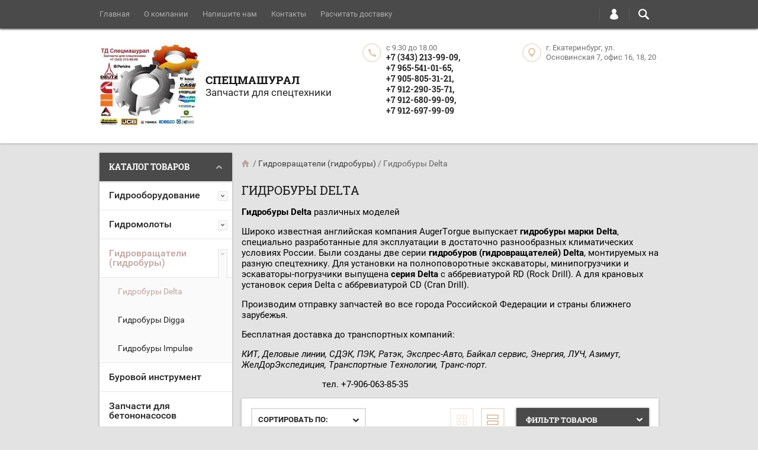

--- FILE ---
content_type: text/html; charset=utf-8
request_url: https://mskspetsmashural.ru/shop/folder/gidrobury-delta
body_size: 47597
content:

	<!doctype html><html lang="ru"><head><meta charset="utf-8"><meta name="robots" content="all"/><title>Гидробуры Delta </title><meta name="description" content="Гидробуры Delta "><meta name="keywords" content="Гидробуры, Delta "><meta name="SKYPE_TOOLBAR" content="SKYPE_TOOLBAR_PARSER_COMPATIBLE"><meta name="viewport" content="width=device-width, initial-scale=1.0, maximum-scale=1.0, user-scalable=no"><meta name="format-detection" content="telephone=no"><meta http-equiv="x-rim-auto-match" content="none"><script src="/g/libs/jquery/1.10.2/jquery.min.js"></script>	<link rel="stylesheet" href="/g/css/styles_articles_tpl.css">
<meta name="yandex-verification" content="926dd178ce9a9606" />

            <!-- 46b9544ffa2e5e73c3c971fe2ede35a5 -->
            <script src='/shared/s3/js/lang/ru.js'></script>
            <script src='/shared/s3/js/common.min.js'></script>
        <link rel='stylesheet' type='text/css' href='/shared/s3/css/calendar.css' /><link rel='stylesheet' type='text/css' href='/shared/highslide-4.1.13/highslide.min.css'/>
<script type='text/javascript' src='/shared/highslide-4.1.13/highslide-full.packed.js'></script>
<script type='text/javascript'>
hs.graphicsDir = '/shared/highslide-4.1.13/graphics/';
hs.outlineType = null;
hs.showCredits = false;
hs.lang={cssDirection:'ltr',loadingText:'Загрузка...',loadingTitle:'Кликните чтобы отменить',focusTitle:'Нажмите чтобы перенести вперёд',fullExpandTitle:'Увеличить',fullExpandText:'Полноэкранный',previousText:'Предыдущий',previousTitle:'Назад (стрелка влево)',nextText:'Далее',nextTitle:'Далее (стрелка вправо)',moveTitle:'Передвинуть',moveText:'Передвинуть',closeText:'Закрыть',closeTitle:'Закрыть (Esc)',resizeTitle:'Восстановить размер',playText:'Слайд-шоу',playTitle:'Слайд-шоу (пробел)',pauseText:'Пауза',pauseTitle:'Приостановить слайд-шоу (пробел)',number:'Изображение %1/%2',restoreTitle:'Нажмите чтобы посмотреть картинку, используйте мышь для перетаскивания. Используйте клавиши вперёд и назад'};</script>
<link rel="icon" href="/favicon.jpg" type="image/jpeg">

<link rel='stylesheet' type='text/css' href='/t/images/__csspatch/1/patch.css'/>

<!--s3_require-->
<link rel="stylesheet" href="/g/basestyle/1.0.1/user/user.css" type="text/css"/>
<link rel="stylesheet" href="/g/basestyle/1.0.1/user/user.gray.css" type="text/css"/>
<script type="text/javascript" src="/g/basestyle/1.0.1/user/user.js" async></script>
<!--/s3_require-->
			
		
		
		
			<link rel="stylesheet" type="text/css" href="/g/shop2v2/default/css/theme.less.css">		
			<script type="text/javascript" src="/g/printme.js"></script>
		<script type="text/javascript" src="/g/shop2v2/default/js/tpl.js"></script>
		<script type="text/javascript" src="/g/shop2v2/default/js/baron.min.js"></script>
		
			<script type="text/javascript" src="/g/shop2v2/default/js/shop2.2.js"></script>
		
	<script type="text/javascript">shop2.init({"productRefs": [],"apiHash": {"getPromoProducts":"1a22909e26cea51931ad55013479831c","getSearchMatches":"b9f4badfb55e78b420b2fca6f830a979","getFolderCustomFields":"6b9e720d462bcb20e898f28e3c9b811c","getProductListItem":"50409c383465f1577718609ad8ba929a","cartAddItem":"7a8b6f2f9cb39c28e0d97c256b8e434b","cartRemoveItem":"2e4101aa3f5cc6fe98f9667f4ecc5ec1","cartUpdate":"3e5a0ee5752454ea2e9bfd5bfdc5b892","cartRemoveCoupon":"621147843ae6a893d97f066737af4b51","cartAddCoupon":"f86acd54d6f6ecc1c7dc9146c11eb44a","deliveryCalc":"876bdab0a260784566c4fe7d4a84ab02","printOrder":"6db42a7e96f2841300997175d799e4db","cancelOrder":"54904b4f1b7e2e61891442535133ea6b","cancelOrderNotify":"45197d19e2ac11f97432bda8dc101979","repeatOrder":"24aa09b14efcd53b609ece36beb35420","paymentMethods":"509626a376d2314938110fd2afc93b73","compare":"ce32223b7cd49a0d78f8f8971aba4cb7"},"hash": null,"verId": 1817136,"mode": "folder","step": "","uri": "/shop","IMAGES_DIR": "/d/","my": {"list_picture_enlarge":true,"accessory":"\u0410\u043a\u0441\u0441\u0435\u0441\u0441\u0443\u0430\u0440\u044b","kit":"\u041d\u0430\u0431\u043e\u0440","recommend":"\u0420\u0435\u043a\u043e\u043c\u0435\u043d\u0434\u0443\u0435\u043c\u044b\u0435","similar":"\u041f\u043e\u0445\u043e\u0436\u0438\u0435","modification":"\u041c\u043e\u0434\u0438\u0444\u0438\u043a\u0430\u0446\u0438\u0438","unique_values":true,"pricelist_options_toggle":true,"mode_catalog":true},"shop2_cart_order_payments": 3,"cf_margin_price_enabled": 0,"maps_yandex_key":"","maps_google_key":""});shop2.filter._pre_params = "&s[folder_id]=47883216";</script>
<style type="text/css">.product-item-thumb {width: 194px;}.product-item-thumb .product-image, .product-item-simple .product-image {height: 300px;width: 194px;}.product-item-thumb .product-amount .amount-title {width: 98px;}.product-item-thumb .product-price {width: 144px;}.shop2-product .product-side-l {width: 320px;}.shop2-product .product-image {height: 450px;width: 320px;}.shop2-product .product-thumbnails li {width: 96px;height: 96px;}</style>
 <link rel="stylesheet" href="/t/v967/images/theme14/theme.scss.css"><!--[if lt IE 10]><script src="/g/libs/ie9-svg-gradient/0.0.1/ie9-svg-gradient.min.js"></script><script src="/g/libs/jquery-placeholder/2.0.7/jquery.placeholder.min.js"></script><script src="/g/libs/jquery-textshadow/0.0.1/jquery.textshadow.min.js"></script><script src="/g/s3/misc/ie/0.0.1/ie.js"></script><![endif]--><!--[if lt IE 9]><script src="/g/libs/html5shiv/html5.js"></script><![endif]--></head><body   class="hide-price"><div class="top-line-wr"><div class="top-line-in clear-self top-line-catalog"><div class="menu-block-wrapper displayNone"><div class="menu-block-link"><svg xmlns="http://www.w3.org/2000/svg" xmlns:xlink="http://www.w3.org/1999/xlink" preserveAspectRatio="xMidYMid" width="22" height="16" viewBox="0 0 22 16" class="menu-link-ico-wr"><path d="M20.787,9.261 C20.787,9.261 1.242,9.261 1.242,9.261 C0.564,9.261 0.014,8.696 0.014,7.999 C0.014,7.302 0.564,6.737 1.242,6.737 C1.242,6.737 20.787,6.737 20.787,6.737 C21.465,6.737 22.014,7.302 22.014,7.999 C22.014,8.696 21.465,9.261 20.787,9.261 ZM20.787,2.530 C20.787,2.530 1.242,2.530 1.242,2.530 C0.564,2.530 0.014,1.965 0.014,1.268 C0.014,0.571 0.564,0.007 1.242,0.007 C1.242,0.007 20.787,0.007 20.787,0.007 C21.465,0.007 22.014,0.571 22.014,1.268 C22.014,1.965 21.465,2.530 20.787,2.530 ZM1.242,13.467 C1.242,13.467 20.787,13.467 20.787,13.467 C21.465,13.467 22.014,14.032 22.014,14.729 C22.014,15.426 21.465,15.991 20.787,15.991 C20.787,15.991 1.242,15.991 1.242,15.991 C0.564,15.991 0.014,15.426 0.014,14.729 C0.014,14.032 0.564,13.467 1.242,13.467 Z" class="menu-link-ico"/></svg></div><div class="menu-block-in"><div class="menu-blocks"><div class="close-btn"><svg xmlns="http://www.w3.org/2000/svg" xmlns:xlink="http://www.w3.org/1999/xlink" preserveAspectRatio="xMidYMid" width="12" height="12" viewBox="0 0 12 12" class="menu-link-ico-wr"><path d="M 11.69 1.81 C 11.69 1.81 7.5 6 7.5 6 C 7.5 6 11.69 10.19 11.69 10.19 C 11.69 10.19 11.69 10.19 11.69 10.19 C 11.88 10.38 12 10.65 12 10.94 C 12 11.53 11.53 12 10.94 12 C 10.65 12 10.38 11.88 10.19 11.69 C 10.19 11.69 10.19 11.69 10.19 11.69 C 10.19 11.69 6 7.5 6 7.5 C 6 7.5 1.81 11.69 1.81 11.69 C 1.81 11.69 1.81 11.69 1.81 11.69 C 1.62 11.88 1.35 12 1.06 12 C 0.47 12 0 11.53 0 10.94 C 0 10.65 0.12 10.38 0.31 10.19 C 0.31 10.19 0.31 10.19 0.31 10.19 C 0.31 10.19 4.5 6 4.5 6 C 4.5 6 0.31 1.81 0.31 1.81 C 0.31 1.81 0.31 1.81 0.31 1.81 C 0.12 1.61 0 1.35 0 1.06 C 0 0.47 0.47 0 1.06 0 C 1.35 0 1.62 0.12 1.81 0.31 C 1.81 0.31 1.81 0.31 1.81 0.31 C 1.81 0.31 6 4.5 6 4.5 C 6 4.5 10.19 0.31 10.19 0.31 C 10.19 0.31 10.19 0.31 10.19 0.31 C 10.38 0.12 10.65 0 10.94 0 C 11.53 0 12 0.47 12 1.06 C 12 1.35 11.88 1.61 11.69 1.81 C 11.69 1.81 11.69 1.81 11.69 1.81 Z" class="close-ico"/></svg></div><nav class="menu-top-wrap"><ul class="menu-top"><li><a href="/" >Главная</a></li><li><a href="/o-kompanii" >О компании</a></li><li><a href="/napishite-nam" >Напишите нам</a></li><li><a href="/nash-adres" >Контакты</a></li><li><a href="/raschitat-dostavku" >Расчитать доставку</a></li></ul></nav></div></div></div><div class="search-block-wr"><div class="search-link"><svg xmlns="http://www.w3.org/2000/svg" xmlns:xlink="http://www.w3.org/1999/xlink" preserveAspectRatio="xMidYMid" width="18" height="18" viewBox="0 0 18 18" class="search-link-ico-wr"><path d="M 17.58 15.45 C 17.58 15.45 13.27 11.14 13.27 11.14 C 13.22 11.09 13.17 11.05 13.11 11.01 C 13.84 9.89 14.27 8.56 14.27 7.13 C 14.27 3.2 11.08 0.01 7.14 0.01 C 3.2 0.01 0.01 3.2 0.01 7.13 C 0.01 11.07 3.2 14.26 7.14 14.26 C 8.57 14.26 9.9 13.83 11.02 13.1 C 11.06 13.16 11.1 13.21 11.15 13.26 C 11.15 13.26 15.46 17.57 15.46 17.57 C 15.75 17.86 16.14 18.01 16.52 18.01 C 16.91 18.01 17.29 17.86 17.58 17.57 C 18.17 16.98 18.17 16.03 17.58 15.45 Z M 7.14 12.01 C 4.45 12.01 2.26 9.82 2.26 7.13 C 2.26 4.44 4.45 2.26 7.14 2.26 C 9.83 2.26 12.02 4.44 12.02 7.13 C 12.02 9.82 9.83 12.01 7.14 12.01 Z" class="search-link-ico"/></svg></div><div class="search-block-in"><div class="search-block"><div class="search-block-title">Поиск<div class="close-btn"><svg xmlns="http://www.w3.org/2000/svg" xmlns:xlink="http://www.w3.org/1999/xlink" preserveAspectRatio="xMidYMid" width="12" height="12" viewBox="0 0 12 12" class="menu-link-ico-wr"><path d="M 11.69 1.81 C 11.69 1.81 7.5 6 7.5 6 C 7.5 6 11.69 10.19 11.69 10.19 C 11.69 10.19 11.69 10.19 11.69 10.19 C 11.88 10.38 12 10.65 12 10.94 C 12 11.53 11.53 12 10.94 12 C 10.65 12 10.38 11.88 10.19 11.69 C 10.19 11.69 10.19 11.69 10.19 11.69 C 10.19 11.69 6 7.5 6 7.5 C 6 7.5 1.81 11.69 1.81 11.69 C 1.81 11.69 1.81 11.69 1.81 11.69 C 1.62 11.88 1.35 12 1.06 12 C 0.47 12 0 11.53 0 10.94 C 0 10.65 0.12 10.38 0.31 10.19 C 0.31 10.19 0.31 10.19 0.31 10.19 C 0.31 10.19 4.5 6 4.5 6 C 4.5 6 0.31 1.81 0.31 1.81 C 0.31 1.81 0.31 1.81 0.31 1.81 C 0.12 1.61 0 1.35 0 1.06 C 0 0.47 0.47 0 1.06 0 C 1.35 0 1.62 0.12 1.81 0.31 C 1.81 0.31 1.81 0.31 1.81 0.31 C 1.81 0.31 6 4.5 6 4.5 C 6 4.5 10.19 0.31 10.19 0.31 C 10.19 0.31 10.19 0.31 10.19 0.31 C 10.38 0.12 10.65 0 10.94 0 C 11.53 0 12 0.47 12 1.06 C 12 1.35 11.88 1.61 11.69 1.81 C 11.69 1.81 11.69 1.81 11.69 1.81 Z" class="close-ico"/></svg></div></div><nav class="site-search-wr"><form action="/search" method="get"><input type="text" class="search-text" name="search" onBlur="this.placeholder=this.placeholder==''?'Поиск':this.placeholder" onFocus="this.placeholder=this.placeholder=='Поиск'?'':this.placeholder;" placeholder="Поиск" /><input type="submit" class="search-but" value=""/><re-captcha data-captcha="recaptcha"
     data-name="captcha"
     data-sitekey="6LcYvrMcAAAAAKyGWWuW4bP1De41Cn7t3mIjHyNN"
     data-lang="ru"
     data-rsize="invisible"
     data-type="image"
     data-theme="light"></re-captcha></form></nav>    
    
<div class="search-online-store">
    <div class="block-title">Расширенный поиск
        <svg preserveAspectRatio="xMidYMid" width="11" height="7" viewBox="0 0 11 7" class="menu-link-ico-wr">
            <path d="M 2.96 1.29 C 2.96 1.29 5.97 4.11 5.97 4.11 C 5.97 4.11 9.06 1.21 9.06 1.21 C 9.06 1.21 9.06 1.21 9.06 1.21 C 9.26 1.02 9.55 0.91 9.86 0.91 C 10.49 0.91 11.01 1.4 11.01 2 C 11.01 2.3 10.88 2.57 10.68 2.76 C 10.68 2.76 10.69 2.77 10.69 2.77 C 10.69 2.77 6.8 6.42 6.8 6.42 C 6.8 6.42 6.8 6.42 6.8 6.42 C 6.59 6.63 6.3 6.75 5.97 6.75 C 5.97 6.75 5.97 6.75 5.97 6.75 C 5.97 6.75 5.97 6.75 5.97 6.75 C 5.64 6.75 5.35 6.63 5.14 6.42 C 5.14 6.42 5.14 6.42 5.14 6.42 C 5.14 6.42 1.25 2.77 1.25 2.77 C 1.25 2.77 1.25 2.76 1.25 2.76 C 1.06 2.57 0.93 2.3 0.93 2 C 0.93 1.4 1.45 0.91 2.09 0.91 C 2.43 0.91 2.75 1.06 2.96 1.29 Z" class="search-title-arr"/>
        </svg>
    </div>

    <div class="block-body">
        <form class="dropdown" action="/shop/search" enctype="multipart/form-data">
            <input type="hidden" name="sort_by" value="">
            
            

                        <div class="row search_price range_slider_wrapper">
                <div class="row-title">Цена</div>
                <div class="price_range clear-self">
                    <input name="s[price][min]" type="tel" size="5" class="small low" value="0" />
                    <input name="s[price][max]" type="tel" size="5" class="small hight" value="40000" />
                </div>
                <div class="input_range_slider"></div>
            </div>
            
                            <div class="field text">
                    <label class="field-title" for="s[name]">Название:</label><br>
                    <label class="input"><input type="text" name="s[name]" id="s[name]" value=""></label>
                </div>
            
                            <div class="field text">
                    <label class="field-title" for="s[article">Артикул:</label><br>
                    <label class="input"><input type="text" name="s[article]" id="s[article" value=""></label>
                </div>
            
                            <div class="field text">
                    <label class="field-title" for="search_text">Текст:</label><br>
                    <label class="input"><input type="text" name="search_text" id="search_text"  value=""></label>
                </div>
                        
                            <div class="field select">
                    <span class="field-title">Выберите категорию:</span><br>
                    <select name="s[folder_id]" id="s[folder_id]">
                        <option value="">Все</option>
                                                                                                                                        <option value="8702816" >
                                     Гидрооборудование
                                </option>
                                                                                                                <option value="7198216" >
                                    &raquo; Гидроцилиндры для импортных экскаваторов
                                </option>
                                                                                                                <option value="49216216" >
                                    &raquo;&raquo; Гидроцилиндры для экскаватора Kato (Като)
                                </option>
                                                                                                                <option value="49217016" >
                                    &raquo;&raquo; Гидроцилиндры для экскаваторов Caterpillar
                                </option>
                                                                                                                <option value="49223016" >
                                    &raquo;&raquo;&raquo; Гидроцилиндры ковша для экскаваторов Caterpillar
                                </option>
                                                                                                                <option value="49225216" >
                                    &raquo;&raquo;&raquo; Гидроцилиндры рукояти для экскаваторов Caterpillar
                                </option>
                                                                                                                <option value="49228616" >
                                    &raquo;&raquo;&raquo; Гидроцилиндры стрелы для экскаваторов Caterpillar
                                </option>
                                                                                                                <option value="49217416" >
                                    &raquo;&raquo; Гидроцилиндры для экскаваторов Doosan
                                </option>
                                                                                                                <option value="49218616" >
                                    &raquo;&raquo; Гидроцилиндры для экскаваторов Hitachi (Хитачи)
                                </option>
                                                                                                                <option value="49231616" >
                                    &raquo;&raquo;&raquo; Гидроцилиндры ковша для гусеничных экскаваторов Hitachi
                                </option>
                                                                                                                <option value="49235016" >
                                    &raquo;&raquo;&raquo; Гидроцилиндры рукояти для гусеничных экскаваторов Hitachi
                                </option>
                                                                                                                <option value="49235616" >
                                    &raquo;&raquo;&raquo; Гидроцилиндры стрелы для гусеничных экскаваторов Hitachi
                                </option>
                                                                                                                <option value="49237616" >
                                    &raquo;&raquo; Гидроцилиндры для экскаваторов Hyundai
                                </option>
                                                                                                                <option value="49238616" >
                                    &raquo;&raquo;&raquo; Гидроцилиндры ковша для гусеничных экскаваторов Hyundai
                                </option>
                                                                                                                <option value="49239616" >
                                    &raquo;&raquo;&raquo; Гидроцилиндры стрелы для гусеничных экскаваторов Hyundai
                                </option>
                                                                                                                <option value="49370416" >
                                    &raquo;&raquo;&raquo; Гидроцилиндры рукояти для гусеничных экскаваторов Hyundai
                                </option>
                                                                                                                <option value="49240216" >
                                    &raquo;&raquo; Гидроцилиндры для экскаваторов JCB
                                </option>
                                                                                                                <option value="49241016" >
                                    &raquo;&raquo;&raquo; Гидроцилиндры для гусеничных экскаваторов JCB
                                </option>
                                                                                                                <option value="49242216" >
                                    &raquo;&raquo;&raquo;&raquo; Гидроцилиндры ковша гусеничных экскаваторов JCB
                                </option>
                                                                                                                <option value="49242416" >
                                    &raquo;&raquo;&raquo;&raquo; Гидроцилиндры рукояти гусеничных экскаваторов JCB
                                </option>
                                                                                                                <option value="49242616" >
                                    &raquo;&raquo;&raquo;&raquo; Гидроцилиндры стрелы гусеничных экскаваторов JCB
                                </option>
                                                                                                                <option value="49244616" >
                                    &raquo;&raquo;&raquo; Гидроцилиндры для колесных экскаваторов JCB
                                </option>
                                                                                                                <option value="49245016" >
                                    &raquo;&raquo;&raquo;&raquo; Гидроцилиндры ковша колесных экскаваторов JCB
                                </option>
                                                                                                                <option value="49257616" >
                                    &raquo;&raquo;&raquo;&raquo; Гидроцилиндры позиционирования (опоры) колесных экскаваторов JCB
                                </option>
                                                                                                                <option value="49258616" >
                                    &raquo;&raquo;&raquo;&raquo; Гидроцилиндры рукояти колесных экскаваторов JCB
                                </option>
                                                                                                                <option value="49259416" >
                                    &raquo;&raquo;&raquo;&raquo; Гидроцилиндры стрелы колесных экскаваторов JCB
                                </option>
                                                                                                                <option value="49247216" >
                                    &raquo;&raquo;&raquo; Гидроцилиндры отвала колесных экскаваторов JCB
                                </option>
                                                                                                                <option value="49261216" >
                                    &raquo;&raquo;&raquo; Гидроцилиндры для экскаваторов-погрузчиков JCB 3CX, 4CX
                                </option>
                                                                                                                <option value="49261616" >
                                    &raquo;&raquo;&raquo;&raquo; Гидроцилиндры аутригера (опора) JCB 3CX, 4CX
                                </option>
                                                                                                                <option value="49261816" >
                                    &raquo;&raquo;&raquo;&raquo; Гидроцилиндры ковша JCB 3CX, 4CX
                                </option>
                                                                                                                <option value="49262016" >
                                    &raquo;&raquo;&raquo;&raquo; Гидроцилиндры ковша переднего JCB 3CX, 4CX
                                </option>
                                                                                                                <option value="49262416" >
                                    &raquo;&raquo;&raquo;&raquo; Гидроцилиндры наклона ковша JCB 3CX, 4CX
                                </option>
                                                                                                                <option value="49262616" >
                                    &raquo;&raquo;&raquo;&raquo; Гидроцилиндры поворота стрелы JCB 3CX, 4CX
                                </option>
                                                                                                                <option value="49263216" >
                                    &raquo;&raquo;&raquo;&raquo; Гидроцилиндры рукояти JCB 3CX, 4CX
                                </option>
                                                                                                                <option value="49263616" >
                                    &raquo;&raquo;&raquo;&raquo; Гидроцилиндры стрелы JCB 3CX, 4CX
                                </option>
                                                                                                                <option value="49263816" >
                                    &raquo;&raquo;&raquo;&raquo; Гидроцилиндры телескопа рукояти JCB 3CX, 4CX
                                </option>
                                                                                                                <option value="49264216" >
                                    &raquo;&raquo;&raquo;&raquo; Гидроцилиндры челюстей ковша JCB 3CX, 4CX
                                </option>
                                                                                                                <option value="49264616" >
                                    &raquo;&raquo; Гидроцилиндры для экскаваторов Komatsu
                                </option>
                                                                                                                <option value="49264816" >
                                    &raquo;&raquo;&raquo; Гидроцилиндры ковша для экскаваторов Komatsu (Коматцу)
                                </option>
                                                                                                                <option value="49265016" >
                                    &raquo;&raquo;&raquo; Гидроцилиндры рукояти для экскаваторов Komatsu (Коматцу)
                                </option>
                                                                                                                <option value="49265416" >
                                    &raquo;&raquo;&raquo; Гидроцилиндры стрелы для экскаваторов Komatsu (Коматцу)
                                </option>
                                                                                                                <option value="49265616" >
                                    &raquo;&raquo; Гидроцилиндры для экскаваторов Liebherr
                                </option>
                                                                                                                <option value="49265816" >
                                    &raquo;&raquo; Гидроцилиндры для экскаваторов Mitsuber
                                </option>
                                                                                                                <option value="49266016" >
                                    &raquo;&raquo; Гидроцилиндры для экскаваторов Terex
                                </option>
                                                                                                                <option value="49266216" >
                                    &raquo;&raquo; Гидроцилиндры для экскаваторов Volvo
                                </option>
                                                                                                                <option value="49266416" >
                                    &raquo;&raquo;&raquo; Гидроцилиндры ковша экскаватора Volvo
                                </option>
                                                                                                                <option value="49266816" >
                                    &raquo;&raquo;&raquo; Гидроцилиндры рукояти экскаватора Volvo
                                </option>
                                                                                                                <option value="49267416" >
                                    &raquo;&raquo;&raquo; Гидроцилиндры стрелы экскаватора Volvo
                                </option>
                                                                                                                <option value="8703816" >
                                    &raquo; Гидромоторы, гидронасосы ПСМ, пневмостроймашина Екатеринбург
                                </option>
                                                                                                                <option value="8704416" >
                                    &raquo; Гидрораспределители отечественного производства
                                </option>
                                                                                                                <option value="8705416" >
                                    &raquo; Насосные агрегаты (Пневмостроймашина, Стройгидравлика)
                                </option>
                                                                                                                <option value="11389016" >
                                    &raquo; Гидроцилиндры для экскаваторов, бульдозеров, автогрейдеров, погрузчиков
                                </option>
                                                                                                                <option value="28059416" >
                                    &raquo; Гидравлические насосы для экскаваторов
                                </option>
                                                                                                                <option value="28059616" >
                                    &raquo;&raquo; Основные гидравлические насосы для экскаваторов Hitachi
                                </option>
                                                                                                                <option value="147309108" >
                                    &raquo;&raquo; Основные гидравлические насосы для экскаваторов Hyundai
                                </option>
                                                                                                                <option value="28060016" >
                                    &raquo;&raquo; Основные гидравлические насосы для экскаваторов Komatsu
                                </option>
                                                                                                                <option value="40053016" >
                                    &raquo; Гидрораспределители
                                </option>
                                                                                                                <option value="40609416" >
                                    &raquo; Гидрорули (насос-дозаторы)
                                </option>
                                                                                                                <option value="48995816" >
                                    &raquo; Блоки управления для экскаваторов (Пневмостроймашина, ТВЭКС)
                                </option>
                                                                                                                <option value="48996016" >
                                    &raquo; Гидромоторы и гидронасосы шестеренные (ГМШ, НШ)
                                </option>
                                                                                                                <option value="48996216" >
                                    &raquo; Гидромоторы орбитальные MS, MR, MP, MV, MT
                                </option>
                                                                                                                <option value="49002816" >
                                    &raquo; Гидромоторы планетарные
                                </option>
                                                                                                                <option value="49003616" >
                                    &raquo; Гидроцилиндры для автокранов
                                </option>
                                                                                                                <option value="49007616" >
                                    &raquo; Гидроцилиндры для бульдозеров
                                </option>
                                                                                                                <option value="49008616" >
                                    &raquo;&raquo; Гидроцилиндры для бульдозера Shantui (Шантуй)
                                </option>
                                                                                                                <option value="49009816" >
                                    &raquo;&raquo;&raquo; Гидроцилиндры для бульдозера Shantui SD13 и SD13s
                                </option>
                                                                                                                <option value="49174816" >
                                    &raquo;&raquo;&raquo; Гидроцилиндры для бульдозера Shantui SD16, SD16L и SD16E
                                </option>
                                                                                                                <option value="49176616" >
                                    &raquo;&raquo;&raquo; Гидроцилиндры для бульдозера Shantui SD22
                                </option>
                                                                                                                <option value="49178216" >
                                    &raquo;&raquo;&raquo; Гидроцилиндры для бульдозера Shantui SD32
                                </option>
                                                                                                                <option value="49181816" >
                                    &raquo;&raquo;&raquo; Гидроцилиндры для бульдозеров Shantui SD23, SD23d, SD23e, SD23r, SD23s
                                </option>
                                                                                                                <option value="49188216" >
                                    &raquo; Гидроцилиндры для тракторов и сельскохозяйственной техники
                                </option>
                                                                                                                <option value="102873908" >
                                    &raquo; Муфты для гидронасосов
                                </option>
                                                                                                                <option value="49190616" >
                                    &raquo; Качающие узлы
                                </option>
                                                                                                                <option value="49192016" >
                                    &raquo; Насосы для буровых установок
                                </option>
                                                                                                                <option value="49215016" >
                                    &raquo; Штока для гидроцилиндров
                                </option>
                                                                                                                <option value="48096216" >
                                     Гидромолоты
                                </option>
                                                                                                                <option value="48132816" >
                                    &raquo; Гидромолоты Delta
                                </option>
                                                                                                                <option value="48397416" >
                                    &raquo; Гидромолоты Hammer
                                </option>
                                                                                                                <option value="48398216" >
                                    &raquo; Гидромолоты Hyper
                                </option>
                                                                                                                <option value="48398416" >
                                    &raquo; Гидромолоты Impulse
                                </option>
                                                                                                                <option value="48412016" >
                                    &raquo; Гидромолоты Indeco
                                </option>
                                                                                                                <option value="48414616" >
                                    &raquo; Запчасти и комплектующие для гидромолотов
                                </option>
                                                                                                                <option value="48439216" >
                                    &raquo; Пики, клинья, трамбовки для гидромолота Delta, Impulse, Hydra, Ghedini, CanginiBenne, MTAG, G.F. Gor
                                </option>
                                                                                                                <option value="47882416" >
                                     Гидровращатели (гидробуры)
                                </option>
                                                                                                                <option value="47883216" >
                                    &raquo; Гидробуры Delta
                                </option>
                                                                                                                <option value="47960616" >
                                    &raquo; Гидробуры Digga
                                </option>
                                                                                                                <option value="47966616" >
                                    &raquo; Гидробуры Impulse
                                </option>
                                                                                                                <option value="121123108" >
                                     Буровой инструмент
                                </option>
                                                                                                                <option value="217566708" >
                                     Запчасти для бетононасосов
                                </option>
                                                                                                                <option value="95376508" >
                                     Дорожно-строительная техника
                                </option>
                                                                                                                <option value="162761908" >
                                    &raquo; Запчасти для катков Bomag (Бомаг)
                                </option>
                                                                                                                <option value="114508908" >
                                    &raquo; Запчасти для катков Hamm (Хамм)
                                </option>
                                                                                                                <option value="6400816" >
                                     Инструменты для бурения
                                </option>
                                                                                                                <option value="47567616" >
                                    &raquo; Буры для бурильных машин БМ и БКМ
                                </option>
                                                                                                                <option value="47573616" >
                                    &raquo; Забурники
                                </option>
                                                                                                                <option value="47576416" >
                                    &raquo; Прибор контроля вертикальности бурения
                                </option>
                                                                                                                <option value="47576616" >
                                    &raquo; Резцы для бурового инструмента
                                </option>
                                                                                                                <option value="47600016" >
                                    &raquo; Шнеки буровые и транспортировочные
                                </option>
                                                                                                                <option value="12430816" >
                                     Коронки, зубья, адаптеры для ковшей экскаваторов
                                </option>
                                                                                                                <option value="663417641" >
                                     Стартеры и генераторы
                                </option>
                                                                                                                <option value="6215816" >
                                    &raquo; Генераторы
                                </option>
                                                                                                                <option value="6216816" >
                                    &raquo; Стартеры
                                </option>
                                                                                                                <option value="5045616" >
                                     Производственная площадка Спецмашурал
                                </option>
                                                                                                                <option value="28069416" >
                                     Запчасти для автокранов
                                </option>
                                                                                                                <option value="28130216" >
                                    &raquo; Запчасти для автокрана Галичанин, Клинцы
                                </option>
                                                                                                                <option value="28134016" >
                                    &raquo; Запчасти для автокрана Ивановец
                                </option>
                                                                                                                <option value="28207616" >
                                    &raquo; Запчасти для автокрана Машека
                                </option>
                                                                                                                <option value="28213416" >
                                    &raquo; Запчасти для автокрана Ульяновец
                                </option>
                                                                                                                <option value="28308216" >
                                    &raquo; Запчасти для автокрана Челябинец
                                </option>
                                                                                                                <option value="28379416" >
                                    &raquo; Запчасти для автокрана Юргинец
                                </option>
                                                                                                                <option value="28426416" >
                                    &raquo; Запчасти для автокранов Liebherr
                                </option>
                                                                                                                <option value="28435216" >
                                    &raquo; Запчасти для автокранов Mitsuber
                                </option>
                                                                                                                <option value="49403016" >
                                     Запчасти для автогрейдеров
                                </option>
                                                                                                                <option value="49404416" >
                                    &raquo; Запчасти для автогрейдера А-120
                                </option>
                                                                                                                <option value="49405216" >
                                    &raquo; Запчасти для автогрейдера ГС-10.01
                                </option>
                                                                                                                <option value="49406216" >
                                    &raquo; Запчасти для автогрейдера ГС-14.02
                                </option>
                                                                                                                <option value="49409816" >
                                    &raquo; Запчасти для автогрейдера ГС-14.03
                                </option>
                                                                                                                <option value="49411816" >
                                    &raquo; Запчасти для автогрейдера ГС-18.05
                                </option>
                                                                                                                <option value="49412816" >
                                    &raquo; Запчасти для автогрейдера ГС-18.07
                                </option>
                                                                                                                <option value="49413016" >
                                    &raquo; Запчасти для автогрейдера ГС-25.09
                                </option>
                                                                                                                <option value="49413416" >
                                    &raquo; Запчасти для автогрейдера ДЗ-122
                                </option>
                                                                                                                <option value="49550616" >
                                    &raquo; Запчасти для автогрейдера ДЗ-143
                                </option>
                                                                                                                <option value="49679616" >
                                    &raquo; Запчасти для автогрейдера ДЗ-180
                                </option>
                                                                                                                <option value="49804216" >
                                    &raquo; Запчасти для автогрейдера ДЗ-98
                                </option>
                                                                                                                <option value="50163016" >
                                    &raquo; Запчасти для автогрейдеров LiuGong
                                </option>
                                                                                                                <option value="50163616" >
                                    &raquo; Запчасти для автогрейдеров Lonking / Longgong
                                </option>
                                                                                                                <option value="50164216" >
                                    &raquo; Запчасти для автогрейдеров Mitsuber
                                </option>
                                                                                                                <option value="50164416" >
                                    &raquo; Запчасти для автогрейдеров SDLG / Lingong
                                </option>
                                                                                                                <option value="50165016" >
                                    &raquo; Запчасти для автогрейдеров Shantui
                                </option>
                                                                                                                <option value="50165416" >
                                    &raquo; Запчасти для автогрейдеров Volvo
                                </option>
                                                                                                                <option value="50166216" >
                                    &raquo; Запчасти для автогрейдеров XCMG
                                </option>
                                                                                                                <option value="50167216" >
                                    &raquo; Запчасти для автогрейдеров XGMA / XIAGONG
                                </option>
                                                                                                                <option value="12431816" >
                                    &raquo; Запчасти для автогрейдеров
                                </option>
                                                                                                                <option value="12431616" >
                                     Запчасти для бульдозеров
                                </option>
                                                                                                                <option value="50308816" >
                                    &raquo; Запчасти для бульдозеров Caterpillar
                                </option>
                                                                                                                <option value="50318216" >
                                    &raquo;&raquo; Запчасти для бульдозеров Caterpillar D8L
                                </option>
                                                                                                                <option value="88083508" >
                                    &raquo; Запчасти для бульдозеров Dressta
                                </option>
                                                                                                                <option value="50321816" >
                                    &raquo; Запчасти для бульдозеров John Deere
                                </option>
                                                                                                                <option value="50392216" >
                                    &raquo; Запчасти для бульдозеров Komatsu
                                </option>
                                                                                                                <option value="50393816" >
                                    &raquo; Запчасти для бульдозеров Liebherr
                                </option>
                                                                                                                <option value="50415016" >
                                    &raquo; Запчасти для бульдозеров Mitsuber
                                </option>
                                                                                                                <option value="50415616" >
                                    &raquo; Запчасти для бульдозеров New Holland
                                </option>
                                                                                                                <option value="50418016" >
                                    &raquo; Запчасти для бульдозеров Shantui (Шантуй)
                                </option>
                                                                                                                <option value="50419816" >
                                    &raquo;&raquo; Запчасти для бульдозера Shantui (Шантуй) SD16, SD16L
                                </option>
                                                                                                                <option value="50490616" >
                                    &raquo; Запчасти для бульдозеров XBXG (Shehwa)
                                </option>
                                                                                                                <option value="50491016" >
                                    &raquo; Запчасти для бульдозеров Б-10М, Т-130, Т-150, Т-170, ЧТЗ
                                </option>
                                                                                                                <option value="50888216" >
                                    &raquo; Запчасти для бульдозеров Четра
                                </option>
                                                                                                                <option value="663666241" >
                                     Запчасти для бурильных машин БМ, БКМ
                                </option>
                                                                                                                <option value="51471616" >
                                     Запчасти для вилочных погрузчиков
                                </option>
                                                                                                                <option value="51472816" >
                                     Запчасти для грузовых машин
                                </option>
                                                                                                                <option value="51475816" >
                                    &raquo; Запчасти ГАЗ
                                </option>
                                                                                                                <option value="51684416" >
                                    &raquo; Запчасти для Dаewoo Ultra Novus (дэу ультра новус)
                                </option>
                                                                                                                <option value="298008708" >
                                    &raquo; Запчасти Shaanxi (Шанкси)
                                </option>
                                                                                                                <option value="53351616" >
                                    &raquo; Запчасти для самосвалов Volvo с сочленено-шарнирной рамой
                                </option>
                                                                                                                <option value="53351816" >
                                    &raquo;&raquo; Запчасти для сочлененных самосвалов Volvo А20, A20C
                                </option>
                                                                                                                <option value="53412016" >
                                    &raquo;&raquo; Запчасти для сочлененных самосвалов Volvo А25, А25B, А25C, А25E, А25F
                                </option>
                                                                                                                <option value="53704216" >
                                    &raquo;&raquo; Запчасти для сочлененных самосвалов Volvo А30, А30B, А30C, А30E, А30F, A30G
                                </option>
                                                                                                                <option value="53736016" >
                                    &raquo;&raquo; Запчасти для сочлененных самосвалов Volvo А35, А35B, А35C, А35E, А35F, А35FS, A35G, A35G FS
                                </option>
                                                                                                                <option value="53854016" >
                                    &raquo;&raquo; Запчасти для сочлененных самосвалов Volvo А40, А40B, А40C, А40E, А40F, А40FS, A40G, A40G FS
                                </option>
                                                                                                                <option value="54019416" >
                                    &raquo; Запчасти КРАЗ
                                </option>
                                                                                                                <option value="54021216" >
                                    &raquo; Запчасти МАЗ
                                </option>
                                                                                                                <option value="54023816" >
                                    &raquo; Запчасти Урал
                                </option>
                                                                                                                <option value="111495708" >
                                    &raquo; Запчасти для отечественных грузовиков
                                </option>
                                                                                                                <option value="8717216" >
                                     Запчасти для гусеничных экскаваторов
                                </option>
                                                                                                                <option value="42487416" >
                                    &raquo; Втулки и пальцы для экскаваторов
                                </option>
                                                                                                                <option value="42490416" >
                                    &raquo;&raquo; Втулки, пальцы, уплотнения для экскаваторов Caterpillar
                                </option>
                                                                                                                <option value="42564016" >
                                    &raquo; Запчасти для гусеничных экскаваторов Case
                                </option>
                                                                                                                <option value="42564416" >
                                    &raquo; Запчасти для гусеничных экскаваторов Caterpillar
                                </option>
                                                                                                                <option value="42565416" >
                                    &raquo; Запчасти для гусеничных экскаваторов Doosan
                                </option>
                                                                                                                <option value="42804216" >
                                    &raquo; Запчасти для гусеничных экскаваторов Doosan DX480LC
                                </option>
                                                                                                                <option value="42808416" >
                                    &raquo; Запчасти для гусеничных экскаваторов Hitachi
                                </option>
                                                                                                                <option value="42816416" >
                                    &raquo;&raquo; Гидромоторы редукторов поворота для экскаваторов Hitachi
                                </option>
                                                                                                                <option value="43038816" >
                                    &raquo;&raquo; Гидромоторы редукторов хода для экскаваторов Hitachi
                                </option>
                                                                                                                <option value="43064616" >
                                    &raquo;&raquo; Радиаторы отопителя для гусеничных экскаваторов Hitachi (Хитачи)
                                </option>
                                                                                                                <option value="43936216" >
                                    &raquo;&raquo; Редукторы поворота для экскаваторов Hitachi
                                </option>
                                                                                                                <option value="43939816" >
                                    &raquo;&raquo; Редукторы хода для экскаваторов Hitachi
                                </option>
                                                                                                                <option value="43951016" >
                                    &raquo; Запчасти для гусеничных экскаваторов Hyundai
                                </option>
                                                                                                                <option value="43952416" >
                                    &raquo;&raquo; Мотор хода экскаваторов Hyundai
                                </option>
                                                                                                                <option value="43964416" >
                                    &raquo;&raquo; Моторы поворота экскаваторов Hyundai
                                </option>
                                                                                                                <option value="44289616" >
                                    &raquo;&raquo; Редукторы поворота для экскаваторов Hyundai
                                </option>
                                                                                                                <option value="44291416" >
                                    &raquo;&raquo; Редукторы хода для экскаваторов Hyundai
                                </option>
                                                                                                                <option value="44292816" >
                                    &raquo; Запчасти для гусеничных экскаваторов JCB
                                </option>
                                                                                                                <option value="44295216" >
                                    &raquo; Запчасти для гусеничных экскаваторов Kato
                                </option>
                                                                                                                <option value="44295416" >
                                    &raquo;&raquo; Запчасти для экскаваторов Kato серии HD
                                </option>
                                                                                                                <option value="44404216" >
                                    &raquo;&raquo; Ковши планировочные для экскаваторов Kato (Като)
                                </option>
                                                                                                                <option value="44412616" >
                                    &raquo; Запчасти для гусеничных экскаваторов Kobelco
                                </option>
                                                                                                                <option value="44415416" >
                                    &raquo; Запчасти для гусеничных экскаваторов Komatsu
                                </option>
                                                                                                                <option value="44432816" >
                                    &raquo;&raquo; Редукторы поворота для экскаваторов Komatsu
                                </option>
                                                                                                                <option value="44434416" >
                                    &raquo;&raquo; Редукторы хода для экскаваторов Komatsu
                                </option>
                                                                                                                <option value="44440016" >
                                    &raquo; Запчасти для гусеничных экскаваторов Liebherr
                                </option>
                                                                                                                <option value="44442016" >
                                    &raquo;&raquo; Поршневая группа для Liebherr R932 Litronic
                                </option>
                                                                                                                <option value="95440308" >
                                    &raquo; Запчасти для гусеничных экскаваторов LiuGong
                                </option>
                                                                                                                <option value="44502416" >
                                    &raquo; Запчасти для гусеничных экскаваторов Mitsuber
                                </option>
                                                                                                                <option value="44503416" >
                                    &raquo; Запчасти для гусеничных экскаваторов New Holland
                                </option>
                                                                                                                <option value="44504416" >
                                    &raquo; Запчасти для гусеничных экскаваторов SDLG / Lingong
                                </option>
                                                                                                                <option value="44505016" >
                                    &raquo; Запчасти для гусеничных экскаваторов Shantui
                                </option>
                                                                                                                <option value="44512416" >
                                    &raquo; Запчасти для гусеничных экскаваторов TEREX
                                </option>
                                                                                                                <option value="44512816" >
                                    &raquo; Запчасти для гусеничных экскаваторов Volvo
                                </option>
                                                                                                                <option value="44642416" >
                                    &raquo; Запчасти для гусеничных экскаваторов XCMG
                                </option>
                                                                                                                <option value="44643416" >
                                    &raquo; Запчасти для гусеничных экскаваторов XGMA / XIAGONG
                                </option>
                                                                                                                <option value="44643816" >
                                    &raquo; Запчасти для гусеничных экскаваторов Кранэкс
                                </option>
                                                                                                                <option value="44644016" >
                                    &raquo; Запчасти для гусеничных экскаваторов Кранэкс ЕК 230, ЕК 240
                                </option>
                                                                                                                <option value="44646616" >
                                    &raquo; Запчасти для гусеничных экскаваторов Кранэкс ЕК 270
                                </option>
                                                                                                                <option value="44647216" >
                                    &raquo; Запчасти для гусеничных экскаваторов Кранэкс ЕК-400
                                </option>
                                                                                                                <option value="44678616" >
                                    &raquo; Запчасти для Тагильских экскаваторов ЭО-5126 (УВЗ)
                                </option>
                                                                                                                <option value="44758616" >
                                    &raquo; Запчасти для экскаваторов ВЭКС, ЭО-5122, ЭО-5123, ЭО-5124, ЭО-5221, ЭО-5225, ЭО-6123, ЭО-6124
                                </option>
                                                                                                                <option value="44992216" >
                                    &raquo; Запчасти для экскаваторов ЕТ-14, ЕТ-16, ЕТ-18 ОАО ТВЭКС
                                </option>
                                                                                                                <option value="44998016" >
                                    &raquo; Запчасти для экскаваторов Ковровец ЭО-4121, ЭО-4124, ЭО-4224, ЭО-4225, ЭО-4225А
                                </option>
                                                                                                                <option value="45153216" >
                                    &raquo; Запчасти для экскаваторов ЭО-4111, ЭО-4112А-1, ЭО-4112 (Донецк)
                                </option>
                                                                                                                <option value="45160816" >
                                    &raquo; Запчасти для экскаваторов ЭО-5111, ЭО-5116, Э-10011 и модификаций (Кострома)
                                </option>
                                                                                                                <option value="11370616" >
                                     Запчасти для двигателей
                                </option>
                                                                                                                <option value="12429816" >
                                    &raquo; Форсунки для дизельных и бензиновых двигателей
                                </option>
                                                                                                                <option value="42011416" >
                                    &raquo;&raquo; Форсунки Bosch (Бош)
                                </option>
                                                                                                                <option value="114509908" >
                                    &raquo;&raquo; Форсунки для Caterpillar (Катерпиллер)
                                </option>
                                                                                                                <option value="42391616" >
                                    &raquo;&raquo; Форсунки Cummins (Каминс)
                                </option>
                                                                                                                <option value="42393016" >
                                    &raquo;&raquo; Форсунки Denso (Денсо)
                                </option>
                                                                                                                <option value="42394216" >
                                    &raquo;&raquo; Форсунки Hyundai (Хундай)
                                </option>
                                                                                                                <option value="42394816" >
                                    &raquo;&raquo; Форсунки Shanghai (Шанхай)
                                </option>
                                                                                                                <option value="82367708" >
                                    &raquo;&raquo; Форсунки KOMATSU (Коматсу)
                                </option>
                                                                                                                <option value="5038216" >
                                    &raquo; Турбокомпрессоры (турбины) для спецтехники
                                </option>
                                                                                                                <option value="41433016" >
                                    &raquo;&raquo; Турбины для Bobcat (Бобкэт)
                                </option>
                                                                                                                <option value="41433616" >
                                    &raquo;&raquo; Турбины для Caterpillar (CAT)
                                </option>
                                                                                                                <option value="128752108" >
                                    &raquo;&raquo; Турбины Cummins (Каминс)
                                </option>
                                                                                                                <option value="90626708" >
                                    &raquo;&raquo; Турбины для Deutz
                                </option>
                                                                                                                <option value="41439216" >
                                    &raquo;&raquo; Турбины для Doosan (Дусан)
                                </option>
                                                                                                                <option value="41586416" >
                                    &raquo;&raquo; Турбины для Foton (Фотон)
                                </option>
                                                                                                                <option value="41596016" >
                                    &raquo;&raquo; Турбины для Hitachi (Хитачи)
                                </option>
                                                                                                                <option value="41597616" >
                                    &raquo;&raquo; Турбины для Hyundai (Хундай)
                                </option>
                                                                                                                <option value="111722308" >
                                    &raquo;&raquo; Турбины для Isuzu (Исузу)
                                </option>
                                                                                                                <option value="41620216" >
                                    &raquo;&raquo; Турбины для Iveco (Ивеко)
                                </option>
                                                                                                                <option value="41621016" >
                                    &raquo;&raquo; Турбины для JCB (ДжиСиБи)
                                </option>
                                                                                                                <option value="95426508" >
                                    &raquo;&raquo; Турбины для John Deere
                                </option>
                                                                                                                <option value="41625816" >
                                    &raquo;&raquo; Турбины для Komatsu (Коматсу)
                                </option>
                                                                                                                <option value="41672016" >
                                    &raquo;&raquo; Турбины для Liebherr (Либхер)
                                </option>
                                                                                                                <option value="41672816" >
                                    &raquo;&raquo; Турбины для New Holland (Нью Холланд)
                                </option>
                                                                                                                <option value="41673616" >
                                    &raquo;&raquo; Турбины для Volkswagen (Фольцваген)
                                </option>
                                                                                                                <option value="41761016" >
                                    &raquo;&raquo; Турбины, турбокомпрессоры ТКР
                                </option>
                                                                                                                <option value="225730508" >
                                    &raquo; Дизельные двигатели ВМТЗ
                                </option>
                                                                                                                <option value="30232816" >
                                    &raquo; Фильтры для спецтехники
                                </option>
                                                                                                                <option value="83582108" >
                                    &raquo; Запчасти для двигателей Caterpillar
                                </option>
                                                                                                                <option value="40879816" >
                                    &raquo; Запчасти для двигателей Cummins
                                </option>
                                                                                                                <option value="40956816" >
                                    &raquo; Запчасти для двигателей Deutz (Дойц)
                                </option>
                                                                                                                <option value="82849508" >
                                    &raquo; Запчасти для двигателей Doosan
                                </option>
                                                                                                                <option value="95440908" >
                                    &raquo; Запчасти для двигателей Hatz
                                </option>
                                                                                                                <option value="111626108" >
                                    &raquo; Запчасти для двигателей Isuzu (Исузу)
                                </option>
                                                                                                                <option value="88083308" >
                                    &raquo; Запчасти для двигателей JCB
                                </option>
                                                                                                                <option value="82874308" >
                                    &raquo; Запчасти для двигателей John Deere
                                </option>
                                                                                                                <option value="82565308" >
                                    &raquo; Запчасти для двигателей Komatsu
                                </option>
                                                                                                                <option value="41119016" >
                                    &raquo; Запчасти для двигателей Kubota (Кубота)
                                </option>
                                                                                                                <option value="90564508" >
                                    &raquo; Запчасти для двигателей Liebherr
                                </option>
                                                                                                                <option value="90623508" >
                                    &raquo; Запчасти для двигателей Lonking
                                </option>
                                                                                                                <option value="41133016" >
                                    &raquo; Запчасти для двигателей Perkins
                                </option>
                                                                                                                <option value="41135016" >
                                    &raquo;&raquo; Запчасти для двигателей Perkins
                                </option>
                                                                                                                <option value="41225016" >
                                    &raquo;&raquo; Запчасти к двигателям Perkins cерии 1000
                                </option>
                                                                                                                <option value="41378216" >
                                    &raquo; Запчасти для двигателей Shanghai (Шанхай)
                                </option>
                                                                                                                <option value="94489108" >
                                    &raquo; Запчасти для двигателей Volvo
                                </option>
                                                                                                                <option value="121123308" >
                                    &raquo; Запчасти для двигателей Weichai (Вейчай)
                                </option>
                                                                                                                <option value="98956108" >
                                    &raquo; Запчасти для двигателей XCMG
                                </option>
                                                                                                                <option value="41379016" >
                                    &raquo; Запчасти для двигателей ВМТЗ Д-120, Д-130, Д-144, Д-145Т, Д-260
                                </option>
                                                                                                                <option value="41382816" >
                                    &raquo; ТНВД для дизельных двигателей
                                </option>
                                                                                                                <option value="41383616" >
                                    &raquo; Топливный насос высокого давления (ТНВД)
                                </option>
                                                                                                                <option value="41382016" >
                                    &raquo; Запчасти для двигателей ЯМЗ
                                </option>
                                                                                                                <option value="83578308" >
                                    &raquo; Помпы водяные для двигателей
                                </option>
                                                                                                                <option value="107129708" >
                                    &raquo; Поршневая группа для двигателей Liebherr
                                </option>
                                                                                                                <option value="120117508" >
                                    &raquo; Радиаторы
                                </option>
                                                                                                                <option value="124907308" >
                                    &raquo; Муфты эластичные для двигателей
                                </option>
                                                                                                                <option value="12431016" >
                                     Запчасти для колесных экскаваторов
                                </option>
                                                                                                                <option value="31506416" >
                                    &raquo; Запчасти для колесных экскаваторов CATERPILLAR
                                </option>
                                                                                                                <option value="82874108" >
                                    &raquo; Запчасти для колесных экскаваторов Doosan
                                </option>
                                                                                                                <option value="134912308" >
                                    &raquo; Запчасти для колесных экскаваторов Hitachi
                                </option>
                                                                                                                <option value="31507016" >
                                    &raquo; Запчасти для колесных экскаваторов HYUNDAI
                                </option>
                                                                                                                <option value="121119508" >
                                    &raquo; Запчасти для колесных экскаваторов JCB
                                </option>
                                                                                                                <option value="130962108" >
                                    &raquo;&raquo; Запчасти для JCB JS 130W, JS 145W, JS 160W, JS 175W, JS 200W
                                </option>
                                                                                                                <option value="30693616" >
                                    &raquo; Запчасти для колесных экскаваторов KOMATSU
                                </option>
                                                                                                                <option value="30694616" >
                                    &raquo;&raquo; Запчасти для колесного экскаватора PW160-7
                                </option>
                                                                                                                <option value="83578108" >
                                    &raquo; Запчасти для колёсных экскаваторов Liebherr
                                </option>
                                                                                                                <option value="121119708" >
                                    &raquo; Запчасти для колесных экскаваторов Volvo
                                </option>
                                                                                                                <option value="98957308" >
                                    &raquo; Запчасти для колесных экскаваторов XCMG
                                </option>
                                                                                                                <option value="88244508" >
                                    &raquo; Запчасти для экскаваторов ЕК-12, ЕК-14, ЕК-18 ОАО ТВЭКС
                                </option>
                                                                                                                <option value="138711108" >
                                    &raquo; Запчасти для ЭО-2621, ЭО-2626, ЭО-2620
                                </option>
                                                                                                                <option value="176738908" >
                                    &raquo; Запчасти для ЭО-33211 УВЗ
                                </option>
                                                                                                                <option value="54028816" >
                                     Запчасти для коммунальной техники
                                </option>
                                                                                                                <option value="54029616" >
                                     Запчасти для мульчеров
                                </option>
                                                                                                                <option value="54334216" >
                                    &raquo; Запчасти для мульчеров AHWI
                                </option>
                                                                                                                <option value="54336416" >
                                    &raquo;&raquo; Зубья для мульчеров AHWI
                                </option>
                                                                                                                <option value="54423416" >
                                    &raquo; Запчасти для мульчеров Berti
                                </option>
                                                                                                                <option value="54423616" >
                                    &raquo;&raquo; Зубья для мульчеров Berti
                                </option>
                                                                                                                <option value="54424616" >
                                    &raquo; Запчасти для мульчеров Cancela
                                </option>
                                                                                                                <option value="54430016" >
                                    &raquo;&raquo; Зубья для мульчеров Cancela
                                </option>
                                                                                                                <option value="54592016" >
                                    &raquo; Запчасти для мульчеров Caterpillar
                                </option>
                                                                                                                <option value="54595216" >
                                    &raquo;&raquo; Зубья для мульчеров Caterpillar
                                </option>
                                                                                                                <option value="54633616" >
                                    &raquo; Запчасти для мульчеров Delta
                                </option>
                                                                                                                <option value="54723416" >
                                    &raquo; Зубья для мульчеров Delta
                                </option>
                                                                                                                <option value="54730816" >
                                    &raquo; Запчасти для мульчеров Denis
                                </option>
                                                                                                                <option value="54731616" >
                                    &raquo;&raquo; Зубья для мульчеров Denis
                                </option>
                                                                                                                <option value="54732416" >
                                    &raquo; Запчасти для мульчеров Ferri
                                </option>
                                                                                                                <option value="54734816" >
                                    &raquo;&raquo; Зубья для мульчеров Ferri
                                </option>
                                                                                                                <option value="54893816" >
                                    &raquo; Запчасти для мульчеров Gyrotrac
                                </option>
                                                                                                                <option value="54976016" >
                                    &raquo;&raquo; Зубья для мульчеров Gyrotrac
                                </option>
                                                                                                                <option value="54978416" >
                                    &raquo; Запчасти для мульчеров John Deere
                                </option>
                                                                                                                <option value="54979416" >
                                    &raquo; Запчасти для мульчеров Loftness
                                </option>
                                                                                                                <option value="54979816" >
                                    &raquo;&raquo; Зубья для мульчеров Loftness
                                </option>
                                                                                                                <option value="54980416" >
                                    &raquo; Запчасти для мульчеров Orsi
                                </option>
                                                                                                                <option value="54981816" >
                                    &raquo;&raquo; Зубья для мульчеров Orsi
                                </option>
                                                                                                                <option value="54990616" >
                                    &raquo; Запчасти для мульчеров Osma
                                </option>
                                                                                                                <option value="54991416" >
                                    &raquo;&raquo; Зубья для мульчеров Osma
                                </option>
                                                                                                                <option value="55067616" >
                                    &raquo; Запчасти для мульчеров PLAISANCE
                                </option>
                                                                                                                <option value="55068016" >
                                    &raquo;&raquo; Зубья для мульчеров Plaisance
                                </option>
                                                                                                                <option value="55254016" >
                                    &raquo; Запчасти для мульчеров Primetech
                                </option>
                                                                                                                <option value="55272416" >
                                    &raquo;&raquo; Зубья для мульчеров Primetech
                                </option>
                                                                                                                <option value="55424216" >
                                    &raquo; Запчасти для мульчеров RAYCO
                                </option>
                                                                                                                <option value="55424616" >
                                    &raquo;&raquo; Зубья для мульчеров Rayco
                                </option>
                                                                                                                <option value="55425816" >
                                    &raquo; Запчасти для мульчеров Tigercat
                                </option>
                                                                                                                <option value="114507308" >
                                    &raquo; Резцы для мульчеров
                                </option>
                                                                                                                <option value="229336108" >
                                    &raquo; Гусеничные мульчеры Fecon
                                </option>
                                                                                                                <option value="229384308" >
                                    &raquo; Мульчерные навески
                                </option>
                                                                                                                <option value="29241416" >
                                     Запчасти для тракторов
                                </option>
                                                                                                                <option value="29251616" >
                                    &raquo; Запчасти для катков ДУ-47, ДУ-48 ОАО «РАСКАТ»
                                </option>
                                                                                                                <option value="29266216" >
                                    &raquo; Запчасти для катков ДУ-84, ДУ-85 ОАО «РАСКАТ»
                                </option>
                                                                                                                <option value="83577708" >
                                    &raquo; Запчасти для комбайнов
                                </option>
                                                                                                                <option value="29304216" >
                                    &raquo; Запчасти для тракторов Case
                                </option>
                                                                                                                <option value="29385816" >
                                    &raquo; Запчасти для тракторов John Deere
                                </option>
                                                                                                                <option value="29475416" >
                                    &raquo; Запчасти для тракторов ДТ-75
                                </option>
                                                                                                                <option value="131163508" >
                                    &raquo; Запчасти для тракторов К-700, К-701, К-702, К-703, К-744
                                </option>
                                                                                                                <option value="29713816" >
                                    &raquo; Запчасти для тракторов ЛТЗ
                                </option>
                                                                                                                <option value="29808816" >
                                    &raquo; Запчасти для тракторов МТЗ
                                </option>
                                                                                                                <option value="29811216" >
                                    &raquo; Запчасти для трактора Т-150
                                </option>
                                                                                                                <option value="29811616" >
                                    &raquo; Запчасти для трактора ТДТ-55
                                </option>
                                                                                                                <option value="29814616" >
                                    &raquo; Запчасти для трелевочников ТТ-4 и ТТ-4М
                                </option>
                                                                                                                <option value="17745816" >
                                     Запчасти для экскаваторов-погрузчиков
                                </option>
                                                                                                                <option value="107154908" >
                                    &raquo; Запчасти для экскаваторов-погрузчиков Caterpillar
                                </option>
                                                                                                                <option value="107133908" >
                                    &raquo; Запчасти для экскаваторов-погрузчиков Case
                                </option>
                                                                                                                <option value="107134708" >
                                    &raquo;&raquo; Редукторы для экскаваторов-погрузчиков Case
                                </option>
                                                                                                                <option value="98935908" >
                                    &raquo; Запчасти для экскаваторов-погрузчиков JCB
                                </option>
                                                                                                                <option value="111499108" >
                                    &raquo; Запчасти для экскаваторов-погрузчиков John Deere
                                </option>
                                                                                                                <option value="161231308" >
                                    &raquo; Запчасти для экскаваторов-погрузчиков Hitachi
                                </option>
                                                                                                                <option value="150006908" >
                                    &raquo; Запчасти для экскаваторов-погрузчиков Hyundai
                                </option>
                                                                                                                <option value="82548508" >
                                    &raquo; Запчасти для экскаваторов-погрузчиков Komatsu
                                </option>
                                                                                                                <option value="120713908" >
                                    &raquo; Запчасти для экскаваторов-погрузчиков Kubota
                                </option>
                                                                                                                <option value="102957308" >
                                    &raquo; Запчасти для экскаваторов-погрузчиков Mitsuber
                                </option>
                                                                                                                <option value="90628108" >
                                    &raquo; Запчасти для экскаваторов-погрузчиков New Holland
                                </option>
                                                                                                                <option value="83544508" >
                                    &raquo; Запчасти для экскаваторов-погрузчиков Volvo
                                </option>
                                                                                                                <option value="150000908" >
                                    &raquo; Запчасти для экскаваторов-погрузчиков Terex
                                </option>
                                                                                                                <option value="17747416" >
                                     Запчасти для фронтальных погрузчиков
                                </option>
                                                                                                                <option value="88084708" >
                                    &raquo; Запчасти для фронтальных погрузчиков Амкодор
                                </option>
                                                                                                                <option value="83544708" >
                                    &raquo; Запчасти для фронтальных погрузчиков В-130, В-138, В-140, В-125, В-145, В-150, В-160, В-175, В-190
                                </option>
                                                                                                                <option value="82619108" >
                                    &raquo; Запчасти для фронтальных погрузчиков ПК-65, ПК-46, ПК-30 (ЧТЗ)
                                </option>
                                                                                                                <option value="98931708" >
                                    &raquo; Запчасти для фронтальных погрузчиков Caterpillar
                                </option>
                                                                                                                <option value="95363308" >
                                    &raquo; Запчасти для фронтальных погрузчиков Bobcat
                                </option>
                                                                                                                <option value="83582508" >
                                    &raquo; Запчасти для фронтальных погрузчиков Doosan / Daewoo
                                </option>
                                                                                                                <option value="83645308" >
                                    &raquo; Запчасти для фронтальных погрузчиков Dressta
                                </option>
                                                                                                                <option value="161099708" >
                                    &raquo; Запчасти для фронтальных погрузчиков Hyundai
                                </option>
                                                                                                                <option value="102956508" >
                                    &raquo; Запчасти для фронтальных погрузчиков Mitsuber
                                </option>
                                                                                                                <option value="90626908" >
                                    &raquo; Запчасти для фронтальных погрузчиков Lonking
                                </option>
                                                                                                                <option value="95376708" >
                                    &raquo; Запчасти для фронтальных погрузчиков SDLG
                                </option>
                                                                                                                <option value="102953308" >
                                    &raquo; Запчасти для фронтальных погрузчиков Hitachi
                                </option>
                                                                                                                <option value="102956908" >
                                    &raquo; Запчасти для фронтальных погрузчиков XCMG
                                </option>
                                                                                                                <option value="107128908" >
                                    &raquo; Запчасти для фронтальных погрузчиков Liebherr
                                </option>
                                                                                                                <option value="179024108" >
                                    &raquo; Запчасти для фронтальных погрузчиков Stalowa Wola
                                </option>
                                                                                                                <option value="12429616" >
                                     Ходовая часть для экскаваторов и бульдозеров
                                </option>
                                                                                                                <option value="37756816" >
                                    &raquo; Ходовая часть бульдозеров Caterpillar
                                </option>
                                                                                                                <option value="168972908" >
                                    &raquo; Ходовая часть бульдозеров Hitachi
                                </option>
                                                                                                                <option value="38202016" >
                                    &raquo; Ходовая часть бульдозеров Komatsu
                                </option>
                                                                                                                <option value="37869416" >
                                    &raquo; Ходовая часть бульдозеров Liebherr
                                </option>
                                                                                                                <option value="38562016" >
                                    &raquo; Ходовая часть бульдозеров Shantui
                                </option>
                                                                                                                <option value="147308908" >
                                    &raquo; Ходовая часть бульдозеров Shehwa
                                </option>
                                                                                                                <option value="37941416" >
                                    &raquo; Ходовая часть бульдозеров Четра
                                </option>
                                                                                                                <option value="141470508" >
                                    &raquo; Ходовая часть экскаваторов Case
                                </option>
                                                                                                                <option value="38265416" >
                                    &raquo; Ходовая часть экскаваторов Caterpillar
                                </option>
                                                                                                                <option value="37944616" >
                                    &raquo; Ходовая часть экскаваторов Doosan
                                </option>
                                                                                                                <option value="38426016" >
                                    &raquo; Ходовая часть экскаваторов Hitachi
                                </option>
                                                                                                                <option value="37969616" >
                                    &raquo; Ходовая часть экскаваторов Hyundai
                                </option>
                                                                                                                <option value="38454216" >
                                    &raquo; Ходовая часть экскаваторов JCB
                                </option>
                                                                                                                <option value="141470708" >
                                    &raquo; Ходовая часть экскаваторов Kobelco
                                </option>
                                                                                                                <option value="38566016" >
                                    &raquo; Ходовая часть экскаваторов Komatsu
                                </option>
                                                                                                                <option value="37988816" >
                                    &raquo; Ходовая часть экскаваторов Liebherr
                                </option>
                                                                                                                <option value="38737216" >
                                    &raquo; Ходовая часть экскаваторов Mitsuber
                                </option>
                                                                                                                <option value="38166216" >
                                    &raquo; Ходовая часть экскаваторов New Holland
                                </option>
                                                                                                                <option value="38741016" >
                                    &raquo; Ходовая часть экскаваторов Terex
                                </option>
                                                                                                                <option value="38768016" >
                                    &raquo; Ходовая часть экскаваторов Volvo
                                </option>
                                                                                                                <option value="55426216" >
                                     Ремкомплекты для гидроцилиндров
                                </option>
                                                                                                                <option value="55426416" >
                                    &raquo; Ремкомплекты для автокранов
                                </option>
                                                                                                                <option value="55430616" >
                                    &raquo; Ремкомплекты для бульдозеров
                                </option>
                                                                                                                <option value="55431016" >
                                    &raquo; Ремкомплекты для бурильных машин БМ, БКМ.
                                </option>
                                                                                                                <option value="55452416" >
                                    &raquo; Ремкомплекты для импортных автогрейдеров
                                </option>
                                                                                                                <option value="55452616" >
                                    &raquo; Ремкомплекты для импортных погрузчиков
                                </option>
                                                                                                                <option value="55453416" >
                                    &raquo; Ремкомплекты для импортных экскаваторов
                                </option>
                                                                                                                <option value="55453616" >
                                    &raquo;&raquo; Ремкомплекты для экскаваторов JCB
                                </option>
                                                                                                                <option value="55453816" >
                                    &raquo; Ремкомплекты для экскаваторов Kobelco
                                </option>
                                                                                                                <option value="55705616" >
                                    &raquo; Ремкомплекты для отечественных автогрейдеров
                                </option>
                                                                                                                <option value="55706816" >
                                    &raquo; Ремкомплекты для отечественных погрузчиков
                                </option>
                                                                                                                <option value="55732216" >
                                    &raquo; Ремкомплекты для отечественных экскаваторов
                                </option>
                                                                                                                <option value="55735016" >
                                    &raquo; Ремкомплекты для экскаваторов-погрузчиков Komatsu (Коматсу)
                                </option>
                                                                                                                <option value="55736216" >
                                    &raquo; Уплотнения вращения (манжеты армированные)
                                </option>
                                                                                                                <option value="88083108" >
                                     Разное оборудование
                                </option>
                                                                                                                <option value="93760108" >
                                    &raquo; Ковши для экскаваторов
                                </option>
                                                                                                                <option value="185070508" >
                                    &raquo; Минипогрузчики MultiOne
                                </option>
                                                                                                                <option value="149954108" >
                                    &raquo; Ножи отвала для импортной техники
                                </option>
                                                                                                                <option value="150001508" >
                                    &raquo; Стекла для спецтехники
                                </option>
                                                                                                                <option value="218320108" >
                                    &raquo; Топливные баки
                                </option>
                                                                                                                <option value="55736816" >
                                     Стропы, чалки, канаты
                                </option>
                                                                                                                <option value="120631708" >
                                     Уплотнения, сальники, дауконы
                                </option>
                                                                        </select>
                </div>

                <div id="shop2_search_custom_fields"></div>
            
                        
                            <div class="field select">
                    <span class="field-title">Производитель:</span><br>
                    <select name="s[vendor_id]">
                        <option value="">Все</option>          
                                                    <option value="203465441" >NAF</option>
                                            </select>
                </div>
            
                            <div class="field select">
                    <span class="field-title">Новинка:</span><br>
                    <select name="s[new]">
                        <option value="">Все</option>
                        <option value="1">да</option>
                        <option value="0">нет</option>
                    </select>
                </div>
            
                            <div class="field select">
                    <span class="field-title">Спецпредложение:</span><br>
                    <select name="s[special]">
                        <option value="">Все</option>
                        <option value="1">да</option>
                        <option value="0">нет</option>
                    </select>
                </div>
            
                            <div class="field select">
                    <span class="field-title">Результатов на странице:</span>
                    <select name="s[products_per_page]">
                                                                                                        <option value="5">5</option>
                                                                                <option value="20">20</option>
                                                                                <option value="35">35</option>
                                                                                <option value="50">50</option>
                                                                                <option value="65">65</option>
                                                                                <option value="80">80</option>
                                                                                <option value="95">95</option>
                                            </select>
                </div>
            
            <div class="submit">
                <button type="submit" class="search-btn btn-variant1">Найти</button>
            </div>
        <re-captcha data-captcha="recaptcha"
     data-name="captcha"
     data-sitekey="6LcYvrMcAAAAAKyGWWuW4bP1De41Cn7t3mIjHyNN"
     data-lang="ru"
     data-rsize="invisible"
     data-type="image"
     data-theme="light"></re-captcha></form>
    </div>
</div><!-- Search Form --></div></div></div><div class="login-block-wr"><div class="login-link"><svg xmlns="http://www.w3.org/2000/svg" xmlns:xlink="http://www.w3.org/1999/xlink" preserveAspectRatio="xMidYMid" width="14" height="18" viewBox="0 0 14 18" class="menu-link-ico-wr"><path d="M 9.39 8.21 C 9.39 8.21 8.75 7.97 8.75 7.97 C 8.75 7.97 9.3 7.57 9.3 7.57 C 10.33 6.81 11 5.57 11 4.16 C 11 3.27 10.72 2.44 10.25 1.76 C 10.25 1.76 10.25 1.76 10.25 1.76 C 10.25 1.76 10.25 1.76 10.25 1.76 C 10.16 1.63 10.07 1.51 9.97 1.4 C 9.96 1.39 9.96 1.38 9.94 1.36 C 9.85 1.26 9.75 1.15 9.65 1.06 C 9.64 1.05 9.63 1.04 9.62 1.03 C 9.39 0.82 9.13 0.64 8.86 0.49 C 8.85 0.49 8.84 0.48 8.84 0.47 C 8.72 0.41 8.6 0.35 8.47 0.3 C 8.43 0.29 8.39 0.27 8.35 0.26 C 8.25 0.22 8.15 0.19 8.05 0.16 C 8 0.14 7.95 0.13 7.91 0.12 C 7.8 0.1 7.7 0.07 7.6 0.06 C 7.55 0.05 7.5 0.04 7.46 0.04 C 7.31 0.02 7.15 0.01 7 0.01 C 6.87 0.01 6.75 0.02 6.63 0.03 C 6.59 0.03 6.56 0.04 6.52 0.04 C 6.43 0.05 6.34 0.07 6.25 0.09 C 6.22 0.09 6.19 0.1 6.16 0.11 C 5.92 0.16 5.69 0.23 5.48 0.32 C 5.44 0.34 5.41 0.35 5.38 0.37 C 5.3 0.4 5.23 0.44 5.15 0.48 C 5.12 0.5 5.09 0.52 5.06 0.53 C 4.96 0.59 4.86 0.66 4.76 0.72 C 4.76 0.72 4.76 0.73 4.75 0.73 C 4.66 0.8 4.57 0.87 4.49 0.94 C 4.46 0.96 4.43 0.99 4.41 1.01 C 4.34 1.06 4.28 1.12 4.22 1.18 C 4.19 1.21 4.17 1.24 4.15 1.26 C 4.06 1.35 3.99 1.43 3.91 1.52 C 3.91 1.53 3.9 1.54 3.89 1.55 C 3.83 1.64 3.77 1.72 3.71 1.81 C 3.69 1.84 3.67 1.88 3.65 1.91 C 3.6 1.98 3.56 2.05 3.52 2.13 C 3.5 2.16 3.48 2.19 3.46 2.23 C 3.41 2.33 3.36 2.44 3.31 2.55 C 3.31 2.55 3.31 2.55 3.31 2.55 C 3.11 3.05 3 3.59 3 4.17 C 3 4.66 3.08 5.12 3.22 5.55 C 3.5 6.37 4.02 7.07 4.69 7.57 C 4.69 7.57 5.24 7.98 5.24 7.98 C 5.24 7.98 4.61 8.21 4.61 8.21 C 1.92 9.23 0 11.91 0 15.06 C -0.01 15.36 0.14 15.7 0.47 16.04 C 0.69 16.28 1 16.51 1.37 16.73 C 1.54 16.83 1.74 16.93 1.94 17.03 C 3.21 17.62 5.01 18.01 7 18.01 C 9.97 18.02 12.53 17.06 13.52 16.01 C 13.86 15.66 14 15.34 14 15.06 C 14 11.91 12.07 9.22 9.39 8.21 Z" class="login-link-ico"/></svg></div><div class="login-block-in"><div class="block-user">
	<div class="block-title">Вход / Регистрация		<div class="close-btn">
			<svg preserveAspectRatio="xMidYMid" width="12" height="12" viewBox="0 0 12 12" class="menu-link-ico-wr">
				<path d="M 11.69 1.81 C 11.69 1.81 7.5 6 7.5 6 C 7.5 6 11.69 10.19 11.69 10.19 C 11.69 10.19 11.69 10.19 11.69 10.19 C 11.88 10.38 12 10.65 12 10.94 C 12 11.53 11.53 12 10.94 12 C 10.65 12 10.38 11.88 10.19 11.69 C 10.19 11.69 10.19 11.69 10.19 11.69 C 10.19 11.69 6 7.5 6 7.5 C 6 7.5 1.81 11.69 1.81 11.69 C 1.81 11.69 1.81 11.69 1.81 11.69 C 1.62 11.88 1.35 12 1.06 12 C 0.47 12 0 11.53 0 10.94 C 0 10.65 0.12 10.38 0.31 10.19 C 0.31 10.19 0.31 10.19 0.31 10.19 C 0.31 10.19 4.5 6 4.5 6 C 4.5 6 0.31 1.81 0.31 1.81 C 0.31 1.81 0.31 1.81 0.31 1.81 C 0.12 1.61 0 1.35 0 1.06 C 0 0.47 0.47 0 1.06 0 C 1.35 0 1.62 0.12 1.81 0.31 C 1.81 0.31 1.81 0.31 1.81 0.31 C 1.81 0.31 6 4.5 6 4.5 C 6 4.5 10.19 0.31 10.19 0.31 C 10.19 0.31 10.19 0.31 10.19 0.31 C 10.38 0.12 10.65 0 10.94 0 C 11.53 0 12 0.47 12 1.06 C 12 1.35 11.88 1.61 11.69 1.81 C 11.69 1.81 11.69 1.81 11.69 1.81 Z" class="close-ico"/>
			</svg>
		</div>
	</div>
	<div class="block-body">
					<form method="post" action="/users">
				<input type="hidden" name="mode" value="login">
				<div class="field name">
					<label class="input"><input type="text" name="login" id="login" tabindex="1" onBlur="this.placeholder=this.placeholder==''?'Логин':this.placeholder" onFocus="this.placeholder=this.placeholder=='Логин'?'':this.placeholder;" placeholder="Логин"></label>
				</div>
				<div class="field password clear-self">
					<label class="input"><input type="password" name="password" id="password" tabindex="2" onBlur="this.placeholder=this.placeholder==''?'Пароль':this.placeholder" onFocus="this.placeholder=this.placeholder=='Пароль'?'':this.placeholder;" placeholder="Пароль"></label>
				</div>
				<div class="field links clear-self">
					<a href="/users/forgot_password" class="forgot">Забыли пароль?</a>
					<button type="submit" class="btn-variant1">Войти</button>
				</div>
				<a href="/users/register" class="register white-btn">Регистрация</a>
			<re-captcha data-captcha="recaptcha"
     data-name="captcha"
     data-sitekey="6LcYvrMcAAAAAKyGWWuW4bP1De41Cn7t3mIjHyNN"
     data-lang="ru"
     data-rsize="invisible"
     data-type="image"
     data-theme="light"></re-captcha></form>
			</div>
</div></div></div></div></div><div class="site-wrapper"><header role="banner" class="site-header"><div class="site-header-in clear-self"><div class="comapny-block"><a class="comapany-logo" href="http://mskspetsmashural.ru"  title="На главную страницу"><img src=/thumb/2/H9nZnpqjkC5CRcQxK9-Fww/190r140/d/new_logo_td_specmashural.jpg alt="/"></a><div class="comapany-name-wr"><div class="comapany-name"><a href="http://mskspetsmashural.ru"  title="На главную страницу">Спецмашурал</a></div><div class="company-activity">Запчасти для спецтехники</div></div></div><div class="company-contacts"><div class="top-phone-wr"><div class="contacts-ico"><svg xmlns="http://www.w3.org/2000/svg" xmlns:xlink="http://www.w3.org/1999/xlink" preserveAspectRatio="xMidYMid" width="13" height="13" viewBox="0 0 13 13" class="phone-ico-wr"><path d="M 13.01 12.5 C 13.01 12.5 13.01 9.75 13.01 9.75 C 13.01 9.47 12.78 9.24 12.5 9.24 C 12.5 9.24 9.16 8.66 9.16 8.66 C 8.88 8.66 8.66 8.88 8.66 9.16 C 8.66 9.16 8.66 9.84 8.66 9.84 C 7.65 9.73 6.24 8.09 5.58 7.43 C 4.92 6.77 3.28 5.35 3.17 4.35 C 3.17 4.35 3.84 4.35 3.84 4.35 C 4.12 4.35 4.35 4.12 4.35 3.84 C 4.35 3.84 3.76 0.51 3.76 0.51 C 3.76 0.23 3.54 0 3.26 0 C 3.26 0 0.51 0 0.51 0 C 0.23 0 0 0.23 0 0.51 C 0 0.51 -0.17 5.41 3.84 9.16 C 7.86 12.92 12.5 13 12.5 13 C 12.78 13 13.01 12.77 13.01 12.5 Z" class="phone-ico"/></svg></div><div class="work-time">c 9.30 до 18.00</div><div class="top-phone"><div><a href="tel:+7 (343) 213-99-09">+7 (343) 213-99-09,</a></div>&nbsp;&nbsp;<div><a href="tel:+7 965-541-01-65">+7 965-541-01-65,</a></div>&nbsp;&nbsp;<div><a href="tel:+7 905-805-31-21">+7 905-805-31-21,</a></div>&nbsp;&nbsp;<div><a href="tel:+7 912-290-35-71">+7 912-290-35-71,</a></div>&nbsp;&nbsp;<div><a href="tel:+7 912-680-99-09">+7 912-680-99-09,</a></div>&nbsp;&nbsp;<div><a href="tel:+7 912-697-99-09">+7 912-697-99-09</a></div>&nbsp;&nbsp;</div></div><div class="top-address"><div class="contacts-ico"><svg xmlns="http://www.w3.org/2000/svg" xmlns:xlink="http://www.w3.org/1999/xlink" preserveAspectRatio="xMidYMid" width="12" height="16" viewBox="0 0 12 16" class="address-ico-wr"><path d="M 6 16 C 6 16 0 9.31 0 6 C 0 2.69 2.69 0 6 0 C 9.31 0 12 2.69 12 6 C 12 9.31 6 16 6 16 Z M 6 2 C 3.79 2 2 3.79 2 6 C 2 8.21 3.79 10 6 10 C 8.21 10 10 8.21 10 6 C 10 3.79 8.21 2 6 2 Z" class="address-ico"/></svg></div><div class="top-address-in">г. Екатеринбург, ул. Основинская 7, офис 16, 18, 20</div></div></div></div></header> <!-- .site-header --><div class="site-container "><aside role="complementary" class="site-sidebar left" ><div class="site-sidebar-left-blocks"><nav class="folders-block-wr opened"><div class="folders-block-title-btn">Каталог товаров</div><div class="folders-block-in"><div class="folders-block"><div class="folders-block-title">Каталог товаров<div class="close-btn"><svg xmlns="http://www.w3.org/2000/svg" xmlns:xlink="http://www.w3.org/1999/xlink" preserveAspectRatio="xMidYMid" width="12" height="12" viewBox="0 0 12 12" class="folder-close-wr"><path d="M 11.69 1.81 C 11.69 1.81 7.5 6 7.5 6 C 7.5 6 11.69 10.19 11.69 10.19 C 11.69 10.19 11.69 10.19 11.69 10.19 C 11.88 10.38 12 10.65 12 10.94 C 12 11.53 11.53 12 10.94 12 C 10.65 12 10.38 11.88 10.19 11.69 C 10.19 11.69 10.19 11.69 10.19 11.69 C 10.19 11.69 6 7.5 6 7.5 C 6 7.5 1.81 11.69 1.81 11.69 C 1.81 11.69 1.81 11.69 1.81 11.69 C 1.62 11.88 1.35 12 1.06 12 C 0.47 12 0 11.53 0 10.94 C 0 10.65 0.12 10.38 0.31 10.19 C 0.31 10.19 0.31 10.19 0.31 10.19 C 0.31 10.19 4.5 6 4.5 6 C 4.5 6 0.31 1.81 0.31 1.81 C 0.31 1.81 0.31 1.81 0.31 1.81 C 0.12 1.61 0 1.35 0 1.06 C 0 0.47 0.47 0 1.06 0 C 1.35 0 1.62 0.12 1.81 0.31 C 1.81 0.31 1.81 0.31 1.81 0.31 C 1.81 0.31 6 4.5 6 4.5 C 6 4.5 10.19 0.31 10.19 0.31 C 10.19 0.31 10.19 0.31 10.19 0.31 C 10.38 0.12 10.65 0 10.94 0 C 11.53 0 12 0.47 12 1.06 C 12 1.35 11.88 1.61 11.69 1.81 C 11.69 1.81 11.69 1.81 11.69 1.81 Z" class="close-ico"/></svg></div></div><ul class="folders-left"><li><a href="/shop/folder/gidrooborudovaniye" ><span>Гидрооборудование</span></a><ul class="level-2"><li><a href="/shop/folder/gidrotsilindry-dlya-ekskavatorov" ><span>Гидроцилиндры для импортных экскаваторов</span></a><ul class="level-3"><li><a href="/shop/folder/gidrotsilindry-dlya-ekskavatora-kato-kato" ><span>Гидроцилиндры для экскаватора Kato (Като)</span></a></li><li><a href="/shop/folder/gidrotsilindry-dlya-ekskavatorov-caterpillar" ><span>Гидроцилиндры для экскаваторов Caterpillar</span></a><ul class="level-4"><li><a href="/shop/folder/gidrotsilindry-kovsha-dlya-ekskavatorov-caterpillar" ><span>Гидроцилиндры ковша для экскаваторов Caterpillar</span></a></li><li><a href="/shop/folder/gidrotsilindry-rukoyati-dlya-ekskavatorov-caterpillar" ><span>Гидроцилиндры рукояти для экскаваторов Caterpillar</span></a></li><li><a href="/shop/folder/gidrotsilindry-strely-dlya-ekskavatorov-caterpillar" ><span>Гидроцилиндры стрелы для экскаваторов Caterpillar</span></a></li></ul></li><li><a href="/shop/folder/gidrotsilindry-dlya-ekskavatorov-doosan" ><span>Гидроцилиндры для экскаваторов Doosan</span></a></li><li><a href="/shop/folder/gidrotsilindry-dlya-ekskavatorov-hitachi-khitachi" ><span>Гидроцилиндры для экскаваторов Hitachi (Хитачи)</span></a><ul class="level-4"><li><a href="/shop/folder/gidrotsilindry-kovsha-dlya-gusenichnykh-ekskavatorov-hitachi" ><span>Гидроцилиндры ковша для гусеничных экскаваторов Hitachi</span></a></li><li><a href="/shop/folder/gidrotsilindry-rukoyati-dlya-gusenichnykh-ekskavatorov-hitachi" ><span>Гидроцилиндры рукояти для гусеничных экскаваторов Hitachi</span></a></li><li><a href="/shop/folder/gidrotsilindry-strely-dlya-gusenichnykh-ekskavatorov-hitachi" ><span>Гидроцилиндры стрелы для гусеничных экскаваторов Hitachi</span></a></li></ul></li><li><a href="/shop/folder/zapchasti-dlya-gusenichnykh-ekskavatorov-hyundai-1" ><span>Гидроцилиндры для экскаваторов Hyundai</span></a><ul class="level-4"><li><a href="/shop/folder/gidrotsilindry-kovsha-dlya-gusenichnykh-ekskavatorov-hyundai" ><span>Гидроцилиндры ковша для гусеничных экскаваторов Hyundai</span></a></li><li><a href="/shop/folder/gidrotsilindry-strely-dlya-gusenichnykh-ekskavatorov-hyundai" ><span>Гидроцилиндры стрелы для гусеничных экскаваторов Hyundai</span></a></li><li><a href="/shop/folder/gidrotsilindry-rukoyati-dlya-gusenichnykh-ekskavatorov-hyundai-1" ><span>Гидроцилиндры рукояти для гусеничных экскаваторов Hyundai</span></a></li></ul></li><li><a href="/shop/folder/gidrotsilindry-dlya-ekskavatorov-jcb" ><span>Гидроцилиндры для экскаваторов JCB</span></a><ul class="level-4"><li><a href="/shop/folder/gidrotsilindry-dlya-gusenichnykh-ekskavatorov-jcb" ><span>Гидроцилиндры для гусеничных экскаваторов JCB</span></a><ul class="level-5"><li><a href="/shop/folder/gidrotsilindry-kovsha-gusenichnykh-ekskavatorov-jcb" ><span>Гидроцилиндры ковша гусеничных экскаваторов JCB</span></a></li><li><a href="/shop/folder/gidrotsilindry-rukoyati-gusenichnykh-ekskavatorov-jcb" ><span>Гидроцилиндры рукояти гусеничных экскаваторов JCB</span></a></li><li><a href="/shop/folder/gidrotsilindry-strely-gusenichnykh-ekskavatorov-jcb" ><span>Гидроцилиндры стрелы гусеничных экскаваторов JCB</span></a></li></ul></li><li><a href="/shop/folder/gidrotsilindry-dlya-kolesnykh-ekskavatorov-jcb" ><span>Гидроцилиндры для колесных экскаваторов JCB</span></a><ul class="level-5"><li><a href="/shop/folder/gidrotsilindry-kovsha-kolesnykh-ekskavatorov-jcb" ><span>Гидроцилиндры ковша колесных экскаваторов JCB</span></a></li><li><a href="/shop/folder/gidrotsilindry-pozitsionirovaniya-opory-kolesnykh-ekskavatorov-jcb" ><span>Гидроцилиндры позиционирования (опоры) колесных экскаваторов JCB</span></a></li><li><a href="/shop/folder/gidrotsilindry-rukoyati-kolesnykh-ekskavatorov-jcb" ><span>Гидроцилиндры рукояти колесных экскаваторов JCB</span></a></li><li><a href="/shop/folder/gidrotsilindry-strely-kolesnykh-ekskavatorov-jcb" ><span>Гидроцилиндры стрелы колесных экскаваторов JCB</span></a></li></ul></li><li><a href="/shop/folder/gidrotsilindry-otvala-kolesnykh-ekskavatorov-jcb" ><span>Гидроцилиндры отвала колесных экскаваторов JCB</span></a></li><li><a href="/shop/folder/gidrotsilindry-dlya-ekskavatorov-pogruzchikov-jcb-3cx-4cx" ><span>Гидроцилиндры для экскаваторов-погрузчиков JCB 3CX, 4CX</span></a><ul class="level-5"><li><a href="/shop/folder/gidrotsilindry-autrigera-opora-jcb-3cx-4cx" ><span>Гидроцилиндры аутригера (опора) JCB 3CX, 4CX</span></a></li><li><a href="/shop/folder/gidrotsilindry-kovsha-jcb-3cx-4cx" ><span>Гидроцилиндры ковша JCB 3CX, 4CX</span></a></li><li><a href="/shop/folder/gidrotsilindry-kovsha-perednego-jcb-3cx-4cx" ><span>Гидроцилиндры ковша переднего JCB 3CX, 4CX</span></a></li><li><a href="/shop/folder/gidrotsilindry-naklona-kovsha-jcb-3cx-4cx" ><span>Гидроцилиндры наклона ковша JCB 3CX, 4CX</span></a></li><li><a href="/shop/folder/gidrotsilindry-povorota-strely-jcb-3cx-4cx" ><span>Гидроцилиндры поворота стрелы JCB 3CX, 4CX</span></a></li><li><a href="/shop/folder/gidrotsilindry-rukoyati-jcb-3cx-4cx" ><span>Гидроцилиндры рукояти JCB 3CX, 4CX</span></a></li><li><a href="/shop/folder/gidrotsilindry-strely-jcb-3cx-4cx" ><span>Гидроцилиндры стрелы JCB 3CX, 4CX</span></a></li><li><a href="/shop/folder/gidrotsilindry-teleskopa-rukoyati-jcb-3cx-4cx" ><span>Гидроцилиндры телескопа рукояти JCB 3CX, 4CX</span></a></li><li><a href="/shop/folder/gidrotsilindry-chelyustey-kovsha-jcb-3cx-4cx" ><span>Гидроцилиндры челюстей ковша JCB 3CX, 4CX</span></a></li></ul></li></ul></li><li><a href="/shop/folder/gidrotsilindry-dlya-ekskavatorov-komatsu" ><span>Гидроцилиндры для экскаваторов Komatsu</span></a><ul class="level-4"><li><a href="/shop/folder/gidrotsilindry-kovsha-dlya-ekskavatorov-komatsu-komattsu" ><span>Гидроцилиндры ковша для экскаваторов Komatsu (Коматцу)</span></a></li><li><a href="/shop/folder/gidrotsilindry-rukoyati-dlya-ekskavatorov-komatsu-komattsu" ><span>Гидроцилиндры рукояти для экскаваторов Komatsu (Коматцу)</span></a></li><li><a href="/shop/folder/gidrotsilindry-strely-dlya-ekskavatorov-komatsu-komattsu" ><span>Гидроцилиндры стрелы для экскаваторов Komatsu (Коматцу)</span></a></li></ul></li><li><a href="/shop/folder/gidrotsilindry-dlya-ekskavatorov-liebherr" ><span>Гидроцилиндры для экскаваторов Liebherr</span></a></li><li><a href="/shop/folder/gidrotsilindry-dlya-ekskavatorov-mitsuber" ><span>Гидроцилиндры для экскаваторов Mitsuber</span></a></li><li><a href="/shop/folder/gidrotsilindry-dlya-ekskavatorov-terex" ><span>Гидроцилиндры для экскаваторов Terex</span></a></li><li><a href="/shop/folder/gidrotsilindry-dlya-ekskavatorov-volvo" ><span>Гидроцилиндры для экскаваторов Volvo</span></a><ul class="level-4"><li><a href="/shop/folder/gidrotsilindry-kovsha-ekskavatora-volvo" ><span>Гидроцилиндры ковша экскаватора Volvo</span></a></li><li><a href="/shop/folder/gidrotsilindry-rukoyati-ekskavatora-volvo" ><span>Гидроцилиндры рукояти экскаватора Volvo</span></a></li><li><a href="/shop/folder/gidrotsilindry-strely-ekskavatora-volvo" ><span>Гидроцилиндры стрелы экскаватора Volvo</span></a></li></ul></li></ul></li><li><a href="/shop/folder/gidromotory-gidronasosy-psm-pnevmostroymashina-yekaterinburg" ><span>Гидромоторы, гидронасосы ПСМ, пневмостроймашина Екатеринбург</span></a></li><li><a href="/shop/folder/gidroraspredeliteli-otechestvennogo-proizvodstva" ><span>Гидрораспределители отечественного производства</span></a></li><li><a href="/shop/folder/nasosnyye-agregaty-pnevmostroymashina-stroygidravlika" ><span>Насосные агрегаты (Пневмостроймашина, Стройгидравлика)</span></a></li><li><a href="/shop/folder/gidrotsilindry-dlya-ekskavatorov-buldozerov-avtogreyderov-pogruzchikov" ><span>Гидроцилиндры для экскаваторов, бульдозеров, автогрейдеров, погрузчиков</span></a></li><li><a href="/shop/folder/gidravlicheskiye-nasosy-dlya-ekskavatorov-1" ><span>Гидравлические насосы для экскаваторов</span></a><ul class="level-3"><li><a href="/shop/folder/osnovnyye-gidravlicheskiye-nasosy-dlya-ekskavatorov-hitachi-1" ><span>Основные гидравлические насосы для экскаваторов Hitachi</span></a></li><li><a href="/shop/folder/osnovnye-gidravlicheskie-nasosy-dlya-ekskavatorov-hyundai" ><span>Основные гидравлические насосы для экскаваторов Hyundai</span></a></li><li><a href="/shop/folder/osnovnyye-gidravlicheskiye-nasosy-dlya-ekskavatorov-komatsu-1" ><span>Основные гидравлические насосы для экскаваторов Komatsu</span></a></li></ul></li><li><a href="/shop/folder/gidroraspredeliteli" ><span>Гидрораспределители</span></a></li><li><a href="/shop/folder/gidroruli-nasos-dozatory-1" ><span>Гидрорули (насос-дозаторы)</span></a></li><li><a href="/shop/folder/bloki-upravleniya-dlya-ekskavatorov-pnevmostroymashina-tveks" ><span>Блоки управления для экскаваторов (Пневмостроймашина, ТВЭКС)</span></a></li><li><a href="/shop/folder/gidromotory-i-gidronasosy-shesterennyye-gmsh-nsh" ><span>Гидромоторы и гидронасосы шестеренные (ГМШ, НШ)</span></a></li><li><a href="/shop/folder/gidromotory-orbitalnyye-ms-mr-mp-mv-mt" ><span>Гидромоторы орбитальные MS, MR, MP, MV, MT</span></a></li><li><a href="/shop/folder/gidromotory-planetarnyye" ><span>Гидромоторы планетарные</span></a></li><li><a href="/shop/folder/gidrotsilindry-dlya-avtokranov" ><span>Гидроцилиндры для автокранов</span></a></li><li><a href="/shop/folder/gidrotsilindry-dlya-buldozerov" ><span>Гидроцилиндры для бульдозеров</span></a><ul class="level-3"><li><a href="/shop/folder/gidrotsilindry-dlya-buldozera-shantui-shantuy" ><span>Гидроцилиндры для бульдозера Shantui (Шантуй)</span></a><ul class="level-4"><li><a href="/shop/folder/gidrotsilindry-dlya-buldozera-shantui-sd13-i-sd13s" ><span>Гидроцилиндры для бульдозера Shantui SD13 и SD13s</span></a></li><li><a href="/shop/folder/gidrotsilindry-dlya-buldozera-shantui-sd16-sd16l-i-sd16e" ><span>Гидроцилиндры для бульдозера Shantui SD16, SD16L и SD16E</span></a></li><li><a href="/shop/folder/gidrotsilindry-dlya-buldozera-shantui-sd22" ><span>Гидроцилиндры для бульдозера Shantui SD22</span></a></li><li><a href="/shop/folder/gidrotsilindry-dlya-buldozera-shantui-sd32" ><span>Гидроцилиндры для бульдозера Shantui SD32</span></a></li><li><a href="/shop/folder/gidrotsilindry-dlya-buldozerov-shantui-sd23-sd23d-sd23e-sd23r-sd23s" ><span>Гидроцилиндры для бульдозеров Shantui SD23, SD23d, SD23e, SD23r, SD23s</span></a></li></ul></li></ul></li><li><a href="/shop/folder/gidrotsilindry-dlya-traktorov-i-selskokhozyaystvennoy-tekhniki" ><span>Гидроцилиндры для тракторов и сельскохозяйственной техники</span></a></li><li><a href="/shop/folder/mufty-dlya-gidronasosov" ><span>Муфты для гидронасосов</span></a></li><li><a href="/shop/folder/kachayushchiye-uzly" ><span>Качающие узлы</span></a></li><li><a href="/shop/folder/nasosy-dlya-burovykh-ustanovok" ><span>Насосы для буровых установок</span></a></li><li><a href="/shop/folder/shtoka-dlya-gidrotsilindrov" ><span>Штока для гидроцилиндров</span></a></li></ul></li><li><a href="/shop/folder/gidromoloty-1" ><span>Гидромолоты</span></a><ul class="level-2"><li><a href="/shop/folder/gidromoloty-delta" ><span>Гидромолоты Delta</span></a></li><li><a href="/shop/folder/gidromoloty-hammer" ><span>Гидромолоты Hammer</span></a></li><li><a href="/shop/folder/gidromoloty-hyper" ><span>Гидромолоты Hyper</span></a></li><li><a href="/shop/folder/gidromoloty-impulse" ><span>Гидромолоты Impulse</span></a></li><li><a href="/shop/folder/gidromoloty-indeco" ><span>Гидромолоты Indeco</span></a></li><li><a href="/shop/folder/zapchasti-i-komplektuyushchiye-dlya-gidromolotov" ><span>Запчасти и комплектующие для гидромолотов</span></a></li><li><a href="/shop/folder/piki-klinya-trambovki-dlya-gidromolota-delta-impulse-hydra-ghedini-canginibenne-mtag-g-f-gor" ><span>Пики, клинья, трамбовки для гидромолота Delta, Impulse, Hydra, Ghedini, CanginiBenne, MTAG, G.F. Gor</span></a></li></ul></li><li class="opened"><a href="/shop/folder/gidrovrashchateli-gidrobury" ><span>Гидровращатели (гидробуры)</span></a><ul class="level-2"><li class="opened active"><a href="/shop/folder/gidrobury-delta" ><span>Гидробуры Delta</span></a></li><li><a href="/shop/folder/gidrobury-digga" ><span>Гидробуры Digga</span></a></li><li><a href="/shop/folder/gidrobury-impulse" ><span>Гидробуры Impulse</span></a></li></ul></li><li><a href="/shop/folder/burovoj-instrument" ><span>Буровой инструмент</span></a></li><li><a href="/shop/folder/zapchasti-dlya-betononasosov" ><span>Запчасти для бетононасосов</span></a></li><li><a href="/folder/dorozhno-stroitelnaya-tehnika" ><span>Дорожно-строительная техника</span></a><ul class="level-2"><li><a href="/shop/folder/zapchasti-dlya-katkov-bomag-bomag" ><span>Запчасти для катков Bomag (Бомаг)</span></a></li><li><a href="/shop/folder/zapchasti-dlya-katkov-hamm-hamm" ><span>Запчасти для катков Hamm (Хамм)</span></a></li></ul></li><li><a href="/shop/folder/instrumenty-dlya-bureniya" ><span>Инструменты для бурения</span></a><ul class="level-2"><li><a href="/shop/folder/bury-dlya-burilnykh-mashin-bm-i-bkm" ><span>Буры для бурильных машин БМ и БКМ</span></a></li><li><a href="/shop/folder/zaburniki" ><span>Забурники</span></a></li><li><a href="/shop/folder/pribor-kontrolya-vertikalnosti-bureniya" ><span>Прибор контроля вертикальности бурения</span></a></li><li><a href="/shop/folder/reztsy-dlya-burovogo-instrumenta" ><span>Резцы для бурового инструмента</span></a></li><li><a href="/shop/folder/shneki-burovyye-i-transportirovochnyye" ><span>Шнеки буровые и транспортировочные</span></a></li></ul></li><li><a href="/shop/folder/koronki-zubya-adaptery-dlya-kovshey-ekskavatorov" ><span>Коронки, зубья, адаптеры для ковшей экскаваторов</span></a></li><li><a href="/shop/folder/startery-i-generatory" ><span>Стартеры и генераторы</span></a><ul class="level-2"><li><a href="/shop/folder/generatory" ><span>Генераторы</span></a></li><li><a href="/shop/folder/startery" ><span>Стартеры</span></a></li></ul></li><li><a href="/shop/folder/proizvodstvennaya-ploshchadka-spetsmashural-msk" ><span>Производственная площадка Спецмашурал</span></a></li><li><a href="/shop/folder/zapchasti-dlya-avtokranov" ><span>Запчасти для автокранов</span></a><ul class="level-2"><li><a href="/shop/folder/zapchasti-dlya-avtokrana-galichanin-klintsy" ><span>Запчасти для автокрана Галичанин, Клинцы</span></a></li><li><a href="/shop/folder/zapchasti-dlya-avtokrana-ivanovets" ><span>Запчасти для автокрана Ивановец</span></a></li><li><a href="/shop/folder/zapchasti-dlya-avtokrana-masheka" ><span>Запчасти для автокрана Машека</span></a></li><li><a href="/shop/folder/zapchasti-dlya-avtokrana-ulyanovets" ><span>Запчасти для автокрана Ульяновец</span></a></li><li><a href="/shop/folder/zapchasti-dlya-avtokrana-chelyabinets" ><span>Запчасти для автокрана Челябинец</span></a></li><li><a href="/shop/folder/zapchasti-dlya-avtokrana-yurginets" ><span>Запчасти для автокрана Юргинец</span></a></li><li><a href="/shop/folder/zapchasti-dlya-avtokranov-liebherr" ><span>Запчасти для автокранов Liebherr</span></a></li><li><a href="/shop/folder/zapchasti-dlya-avtokranov-mitsuber" ><span>Запчасти для автокранов Mitsuber</span></a></li></ul></li><li><a href="/shop/folder/zapchasti-dlya-avtogreyderov-1" ><span>Запчасти для автогрейдеров</span></a><ul class="level-2"><li><a href="/shop/folder/zapchasti-dlya-avtogreydera-a-120" ><span>Запчасти для автогрейдера А-120</span></a></li><li><a href="/shop/folder/zapchasti-dlya-avtogreydera-gs-10-01" ><span>Запчасти для автогрейдера ГС-10.01</span></a></li><li><a href="/shop/folder/zapchasti-dlya-avtogreydera-gs-14-02" ><span>Запчасти для автогрейдера ГС-14.02</span></a></li><li><a href="/shop/folder/zapchasti-dlya-avtogreydera-gs-14-03" ><span>Запчасти для автогрейдера ГС-14.03</span></a></li><li><a href="/shop/folder/zapchasti-dlya-avtogreydera-gs-18-05" ><span>Запчасти для автогрейдера ГС-18.05</span></a></li><li><a href="/shop/folder/zapchasti-dlya-avtogreydera-gs-18-07" ><span>Запчасти для автогрейдера ГС-18.07</span></a></li><li><a href="/shop/folder/zapchasti-dlya-avtogreydera-gs-25-09" ><span>Запчасти для автогрейдера ГС-25.09</span></a></li><li><a href="/shop/folder/zapchasti-dlya-avtogreydera-dz-122" ><span>Запчасти для автогрейдера ДЗ-122</span></a></li><li><a href="/shop/folder/zapchasti-dlya-avtogreydera-dz-143" ><span>Запчасти для автогрейдера ДЗ-143</span></a></li><li><a href="/shop/folder/zapchasti-dlya-avtogreydera-dz-180" ><span>Запчасти для автогрейдера ДЗ-180</span></a></li><li><a href="/shop/folder/zapchasti-dlya-avtogreydera-dz-98" ><span>Запчасти для автогрейдера ДЗ-98</span></a></li><li><a href="/shop/folder/zapchasti-dlya-avtogreyderov-liugong" ><span>Запчасти для автогрейдеров LiuGong</span></a></li><li><a href="/shop/folder/zapchasti-dlya-avtogreyderov-lonking-longgong" ><span>Запчасти для автогрейдеров Lonking / Longgong</span></a></li><li><a href="/shop/folder/zapchasti-dlya-avtogreyderov-mitsuber" ><span>Запчасти для автогрейдеров Mitsuber</span></a></li><li><a href="/shop/folder/zapchasti-dlya-avtogreyderov-sdlg-lingong" ><span>Запчасти для автогрейдеров SDLG / Lingong</span></a></li><li><a href="/shop/folder/zapchasti-dlya-avtogreyderov-shantui" ><span>Запчасти для автогрейдеров Shantui</span></a></li><li><a href="/shop/folder/zapchasti-dlya-avtogreyderov-volvo" ><span>Запчасти для автогрейдеров Volvo</span></a></li><li><a href="/shop/folder/zapchasti-dlya-avtogreyderov-xcmg" ><span>Запчасти для автогрейдеров XCMG</span></a></li><li><a href="/shop/folder/zapchasti-dlya-avtogreyderov-xgma-xiagong" ><span>Запчасти для автогрейдеров XGMA / XIAGONG</span></a></li><li><a href="/shop/folder/zapchasti-dlya-avtogreyderov" ><span>Запчасти для автогрейдеров</span></a></li></ul></li><li><a href="/shop/folder/zapchasti-dlya-buldozerov" ><span>Запчасти для бульдозеров</span></a><ul class="level-2"><li><a href="/shop/folder/zapchasti-dlya-buldozerov-caterpillar" ><span>Запчасти для бульдозеров Caterpillar</span></a><ul class="level-3"><li><a href="/shop/folder/zapchasti-dlya-buldozerov-caterpillar-d8l" ><span>Запчасти для бульдозеров Caterpillar D8L</span></a></li></ul></li><li><a href="/folder/zapchasti-dlya-buldozerov-dressta" ><span>Запчасти для бульдозеров Dressta</span></a></li><li><a href="/shop/folder/zapchasti-dlya-buldozerov-john-deere" ><span>Запчасти для бульдозеров John Deere</span></a></li><li><a href="/shop/folder/zapchasti-dlya-buldozerov-komatsu" ><span>Запчасти для бульдозеров Komatsu</span></a></li><li><a href="/shop/folder/zapchasti-dlya-buldozerov-liebherr" ><span>Запчасти для бульдозеров Liebherr</span></a></li><li><a href="/shop/folder/zapchasti-dlya-buldozerov-mitsuber" ><span>Запчасти для бульдозеров Mitsuber</span></a></li><li><a href="/shop/folder/zapchasti-dlya-buldozerov-new-holland" ><span>Запчасти для бульдозеров New Holland</span></a></li><li><a href="/shop/folder/zapchasti-dlya-buldozerov-shantui-shantuy" ><span>Запчасти для бульдозеров Shantui (Шантуй)</span></a><ul class="level-3"><li><a href="/shop/folder/zapchasti-dlya-buldozera-shantui-shantuy-sd16-sd16l" ><span>Запчасти для бульдозера Shantui (Шантуй) SD16, SD16L</span></a></li></ul></li><li><a href="/shop/folder/zapchasti-dlya-buldozerov-xbxg-shehwa" ><span>Запчасти для бульдозеров XBXG (Shehwa)</span></a></li><li><a href="/shop/folder/zapchasti-dlya-buldozerov-b-10m-t-130-t-150-t-170-chtz" ><span>Запчасти для бульдозеров Б-10М, Т-130, Т-150, Т-170, ЧТЗ</span></a></li><li><a href="/shop/folder/proizvodim-otpravku-zapchastey-vo-vse-goroda-rossiyskoy-federatsii-i-strany-blizhnego-zarubezhya-bespl" ><span>Запчасти для бульдозеров Четра</span></a></li></ul></li><li><a href="/shop/folder/zapchasti-dlya-burilnykh-mashin-bm-bkm" ><span>Запчасти для бурильных машин БМ, БКМ</span></a></li><li><a href="/shop/folder/zapchasti-dlya-vilochnykh-pogruzchikov-tcm" ><span>Запчасти для вилочных погрузчиков</span></a></li><li><a href="/shop/folder/zapchasti-dlya-gruzovykh-mashin" ><span>Запчасти для грузовых машин</span></a><ul class="level-2"><li><a href="/shop/folder/zapchasti-gaz" ><span>Запчасти ГАЗ</span></a></li><li><a href="/shop/folder/zapchasti-dlya-daewoo-ultra-novus-deu-ultra-novus" ><span>Запчасти для Dаewoo Ultra Novus (дэу ультра новус)</span></a></li><li><a href="/shop/folder/zapchasti-shaanxi-shanksi" ><span>Запчасти Shaanxi (Шанкси)</span></a></li><li><a href="/shop/folder/zapchasti-dlya-samosvalov-volvo-s-sochleneno-sharnirnoy-ramoy" ><span>Запчасти для самосвалов Volvo с сочленено-шарнирной рамой</span></a><ul class="level-3"><li><a href="/shop/folder/zapchasti-dlya-sochlenennykh-samosvalov-volvo-a20-a20c" ><span>Запчасти для сочлененных самосвалов Volvo А20, A20C</span></a></li><li><a href="/shop/folder/zapchasti-dlya-sochlenennykh-samosvalov-volvo-a25-a25b-a25c-a25e-a25f" ><span>Запчасти для сочлененных самосвалов Volvo А25, А25B, А25C, А25E, А25F</span></a></li><li><a href="/shop/folder/zapchasti-dlya-sochlenennykh-samosvalov-volvo-a30-a30b-a30c-a30e-a30f-a30g" ><span>Запчасти для сочлененных самосвалов Volvo А30, А30B, А30C, А30E, А30F, A30G</span></a></li><li><a href="/shop/folder/zapchasti-dlya-sochlenennykh-samosvalov-volvo-a35-a35b-a35c-a35e-a35f-a35fs-a35g-a35g-fs" ><span>Запчасти для сочлененных самосвалов Volvo А35, А35B, А35C, А35E, А35F, А35FS, A35G, A35G FS</span></a></li><li><a href="/shop/folder/zapchasti-dlya-sochlenennykh-samosvalov-volvo-a40-a40b-a40c-a40e-a40f-a40fs-a40g-a40g-fs" ><span>Запчасти для сочлененных самосвалов Volvo А40, А40B, А40C, А40E, А40F, А40FS, A40G, A40G FS</span></a></li></ul></li><li><a href="/shop/folder/zapchasti-kraz" ><span>Запчасти КРАЗ</span></a></li><li><a href="/shop/folder/zapchasti-maz" ><span>Запчасти МАЗ</span></a></li><li><a href="/shop/folder/zapchasti-ural" ><span>Запчасти Урал</span></a></li><li><a href="/shop/folder/zapchasti-dlya-otechestvennyh-gruzovikov" ><span>Запчасти для отечественных грузовиков</span></a></li></ul></li><li><a href="/shop/folder/zapchasti-dlya-gusenichnykh-ekskavatorov" ><span>Запчасти для гусеничных экскаваторов</span></a><ul class="level-2"><li><a href="/shop/folder/vtulki-i-paltsy-dlya-ekskavatorov" ><span>Втулки и пальцы для экскаваторов</span></a><ul class="level-3"><li><a href="/shop/folder/vtulki-paltsy-uplotneniya-dlya-ekskavatorov-caterpillar" ><span>Втулки, пальцы, уплотнения для экскаваторов Caterpillar</span></a></li></ul></li><li><a href="/shop/folder/zapchasti-dlya-gusenichnykh-ekskavatorov-case" ><span>Запчасти для гусеничных экскаваторов Case</span></a></li><li><a href="/shop/folder/zapchasti-dlya-gusenichnykh-ekskavatorov-caterpillar" ><span>Запчасти для гусеничных экскаваторов Caterpillar</span></a></li><li><a href="/shop/folder/zapchasti-dlya-gusenichnykh-ekskavatorov-doosan" ><span>Запчасти для гусеничных экскаваторов Doosan</span></a></li><li><a href="/shop/folder/zapchasti-dlya-gusenichnykh-ekskavatorov-doosan-dx480lc" ><span>Запчасти для гусеничных экскаваторов Doosan DX480LC</span></a></li><li><a href="/shop/folder/zapchasti-dlya-gusenichnykh-ekskavatorov-hitachi" ><span>Запчасти для гусеничных экскаваторов Hitachi</span></a><ul class="level-3"><li><a href="/shop/folder/gidromotory-reduktorov-povorota-dlya-ekskavatorov-hitachi" ><span>Гидромоторы редукторов поворота для экскаваторов Hitachi</span></a></li><li><a href="/shop/folder/gidromotory-reduktorov-khoda-dlya-ekskavatorov-hitachi" ><span>Гидромоторы редукторов хода для экскаваторов Hitachi</span></a></li><li><a href="/shop/folder/radiatory-otopitelya-dlya-gusenichnykh-ekskavatorov-hitachi-khitachi" ><span>Радиаторы отопителя для гусеничных экскаваторов Hitachi (Хитачи)</span></a></li><li><a href="/shop/folder/reduktory-povorota-dlya-ekskavatorov-hitachi" ><span>Редукторы поворота для экскаваторов Hitachi</span></a></li><li><a href="/shop/folder/reduktory-khoda-dlya-ekskavatorov-hitachi" ><span>Редукторы хода для экскаваторов Hitachi</span></a></li></ul></li><li><a href="/shop/folder/zapchasti-dlya-gusenichnykh-ekskavatorov-hyundai" ><span>Запчасти для гусеничных экскаваторов Hyundai</span></a><ul class="level-3"><li><a href="/shop/folder/motor-khoda-ekskavatorov-hyundai" ><span>Мотор хода экскаваторов Hyundai</span></a></li><li><a href="/shop/folder/motory-povorota-ekskavatorov-hyundai" ><span>Моторы поворота экскаваторов Hyundai</span></a></li><li><a href="/shop/folder/reduktory-povorota-dlya-ekskavatorov-hyundai" ><span>Редукторы поворота для экскаваторов Hyundai</span></a></li><li><a href="/shop/folder/reduktory-khoda-dlya-ekskavatorov-hyundai" ><span>Редукторы хода для экскаваторов Hyundai</span></a></li></ul></li><li><a href="/shop/folder/zapchasti-dlya-gusenichnykh-ekskavatorov-jcb" ><span>Запчасти для гусеничных экскаваторов JCB</span></a></li><li><a href="/shop/folder/zapchasti-dlya-gusenichnykh-ekskavatorov-kato" ><span>Запчасти для гусеничных экскаваторов Kato</span></a><ul class="level-3"><li><a href="/shop/folder/zapchasti-dlya-ekskavatorov-kato-serii-hd" ><span>Запчасти для экскаваторов Kato серии HD</span></a></li><li><a href="/shop/folder/kovshi-planirovochnyye-dlya-ekskavatorov-kato-kato" ><span>Ковши планировочные для экскаваторов Kato (Като)</span></a></li></ul></li><li><a href="/shop/folder/zapchasti-dlya-gusenichnykh-ekskavatorov-kobelco" ><span>Запчасти для гусеничных экскаваторов Kobelco</span></a></li><li><a href="/shop/folder/zapchasti-dlya-gusenichnykh-ekskavatorov-komatsu" ><span>Запчасти для гусеничных экскаваторов Komatsu</span></a><ul class="level-3"><li><a href="/shop/folder/reduktory-povorota-dlya-ekskavatorov-komatsu" ><span>Редукторы поворота для экскаваторов Komatsu</span></a></li><li><a href="/shop/folder/reduktory-khoda-dlya-ekskavatorov-komatsu" ><span>Редукторы хода для экскаваторов Komatsu</span></a></li></ul></li><li><a href="/shop/folder/zapchasti-dlya-gusenichnykh-ekskavatorov-liebherr" ><span>Запчасти для гусеничных экскаваторов Liebherr</span></a><ul class="level-3"><li><a href="/shop/folder/porshnevaya-gruppa-dlya-liebherr-r932-litronic" ><span>Поршневая группа для Liebherr R932 Litronic</span></a></li></ul></li><li><a href="/folder/zapchasti-dlya-gusenichnyh-ekskavatorov-liugong" ><span>Запчасти для гусеничных экскаваторов LiuGong</span></a></li><li><a href="/shop/folder/zapchasti-dlya-gusenichnykh-ekskavatorov-mitsuber" ><span>Запчасти для гусеничных экскаваторов Mitsuber</span></a></li><li><a href="/shop/folder/zapchasti-dlya-gusenichnykh-ekskavatorov-new-holland" ><span>Запчасти для гусеничных экскаваторов New Holland</span></a></li><li><a href="/shop/folder/zapchasti-dlya-gusenichnykh-ekskavatorov-sdlg-lingong" ><span>Запчасти для гусеничных экскаваторов SDLG / Lingong</span></a></li><li><a href="/shop/folder/zapchasti-dlya-gusenichnykh-ekskavatorov-shantui" ><span>Запчасти для гусеничных экскаваторов Shantui</span></a></li><li><a href="/shop/folder/zapchasti-dlya-gusenichnykh-ekskavatorov-terex" ><span>Запчасти для гусеничных экскаваторов TEREX</span></a></li><li><a href="/shop/folder/zapchasti-dlya-gusenichnykh-ekskavatorov-volvo" ><span>Запчасти для гусеничных экскаваторов Volvo</span></a></li><li><a href="/shop/folder/zapchasti-dlya-gusenichnykh-ekskavatorov-xcmg" ><span>Запчасти для гусеничных экскаваторов XCMG</span></a></li><li><a href="/shop/folder/zapchasti-dlya-gusenichnykh-ekskavatorov-xgma-xiagong" ><span>Запчасти для гусеничных экскаваторов XGMA / XIAGONG</span></a></li><li><a href="/shop/folder/zapchasti-dlya-gusenichnykh-ekskavatorov-kraneks" ><span>Запчасти для гусеничных экскаваторов Кранэкс</span></a></li><li><a href="/shop/folder/zapchasti-dlya-gusenichnykh-ekskavatorov-kraneks-yek-230-yek-240" ><span>Запчасти для гусеничных экскаваторов Кранэкс ЕК 230, ЕК 240</span></a></li><li><a href="/shop/folder/zapchasti-dlya-gusenichnykh-ekskavatorov-kraneks-yek-270" ><span>Запчасти для гусеничных экскаваторов Кранэкс ЕК 270</span></a></li><li><a href="/shop/folder/zapchasti-dlya-gusenichnykh-ekskavatorov-kraneks-yek-400" ><span>Запчасти для гусеничных экскаваторов Кранэкс ЕК-400</span></a></li><li><a href="/shop/folder/zapchasti-dlya-tagilskikh-ekskavatorov-eo-5126-uvz" ><span>Запчасти для Тагильских экскаваторов ЭО-5126 (УВЗ)</span></a></li><li><a href="/shop/folder/zapchasti-dlya-ekskavatorov-veks-eo-5122-eo-5123-eo-5124-eo-5221-eo-5225-eo-6123-eo-6124" ><span>Запчасти для экскаваторов ВЭКС, ЭО-5122, ЭО-5123, ЭО-5124, ЭО-5221, ЭО-5225, ЭО-6123, ЭО-6124</span></a></li><li><a href="/shop/folder/zapchasti-dlya-ekskavatorov-yet-14-yet-16-yet-18-oao-tveks" ><span>Запчасти для экскаваторов ЕТ-14, ЕТ-16, ЕТ-18 ОАО ТВЭКС</span></a></li><li><a href="/shop/folder/zapchasti-dlya-ekskavatorov-kovrovets-eo-4121-eo-4124-eo-4224-eo-4225-eo-4225a" ><span>Запчасти для экскаваторов Ковровец ЭО-4121, ЭО-4124, ЭО-4224, ЭО-4225, ЭО-4225А</span></a></li><li><a href="/shop/folder/zapchasti-dlya-ekskavatorov-eo-4111-eo-4112a-1-eo-4112-donetsk" ><span>Запчасти для экскаваторов ЭО-4111, ЭО-4112А-1, ЭО-4112 (Донецк)</span></a></li><li><a href="/shop/folder/zapchasti-dlya-ekskavatorov-eo-5111-eo-5116-e-10011-i-modifikatsiy-kostroma" ><span>Запчасти для экскаваторов ЭО-5111, ЭО-5116, Э-10011 и модификаций (Кострома)</span></a></li></ul></li><li><a href="/shop/folder/zapchasti-dlya-dvigateley" ><span>Запчасти для двигателей</span></a><ul class="level-2"><li><a href="/shop/folder/forsunki-dlya-dizelnykh-dvigateley" ><span>Форсунки для дизельных и бензиновых двигателей</span></a><ul class="level-3"><li><a href="/shop/folder/forsunki-bosch-bosh" ><span>Форсунки Bosch (Бош)</span></a></li><li><a href="/shop/folder/forsunki-dlya-caterpillar-katerpiller" ><span>Форсунки для Caterpillar (Катерпиллер)</span></a></li><li><a href="/shop/folder/forsunki-cummins-kamins" ><span>Форсунки Cummins (Каминс)</span></a></li><li><a href="/shop/folder/forsunki-denso-denso" ><span>Форсунки Denso (Денсо)</span></a></li><li><a href="/shop/folder/forsunki-hyundai-khunday" ><span>Форсунки Hyundai (Хундай)</span></a></li><li><a href="/shop/folder/forsunki-shanghai-shankhay" ><span>Форсунки Shanghai (Шанхай)</span></a></li><li><a href="/folder/forsunki-komatsu-komatsu" ><span>Форсунки KOMATSU (Коматсу)</span></a></li></ul></li><li><a href="/shop/folder/turbokompressory-turbiny-dlya-spetstekhniki" ><span>Турбокомпрессоры (турбины) для спецтехники</span></a><ul class="level-3"><li><a href="/shop/folder/turbiny-dlya-bobcat-bobket" ><span>Турбины для Bobcat (Бобкэт)</span></a></li><li><a href="/shop/folder/turbiny-dlya-caterpillar-cat" ><span>Турбины для Caterpillar (CAT)</span></a></li><li><a href="/shop/folder/turbiny-cummins-kamins" ><span>Турбины Cummins (Каминс)</span></a></li><li><a href="/folder/turbiny-dlya-deutz" ><span>Турбины для Deutz</span></a></li><li><a href="/shop/folder/turbiny-dlya-doosan-dusan" ><span>Турбины для Doosan (Дусан)</span></a></li><li><a href="/shop/folder/turbiny-dlya-foton-foton" ><span>Турбины для Foton (Фотон)</span></a></li><li><a href="/shop/folder/turbiny-dlya-hitachi-khitachi" ><span>Турбины для Hitachi (Хитачи)</span></a></li><li><a href="/shop/folder/turbiny-dlya-hyundai-khunday" ><span>Турбины для Hyundai (Хундай)</span></a></li><li><a href="/shop/folder/turbiny-dlya-isuzu-isuzu" ><span>Турбины для Isuzu (Исузу)</span></a></li><li><a href="/shop/folder/turbiny-dlya-iveco-iveko" ><span>Турбины для Iveco (Ивеко)</span></a></li><li><a href="/shop/folder/turbina-3596693-dlya-iveco-tracker-cursor-13" ><span>Турбины для JCB (ДжиСиБи)</span></a></li><li><a href="/folder/turbiny-dlya-john-deere" ><span>Турбины для John Deere</span></a></li><li><a href="/shop/folder/turbiny-dlya-komatsu-komatsu" ><span>Турбины для Komatsu (Коматсу)</span></a></li><li><a href="/shop/folder/turbiny-dlya-liebherr-libkher" ><span>Турбины для Liebherr (Либхер)</span></a></li><li><a href="/shop/folder/turbiny-dlya-new-holland-nyu-kholland" ><span>Турбины для New Holland (Нью Холланд)</span></a></li><li><a href="/shop/folder/turbiny-dlya-volkswagen-foltsvagen" ><span>Турбины для Volkswagen (Фольцваген)</span></a></li><li><a href="/shop/folder/turbiny-turbokompressory-tkr" ><span>Турбины, турбокомпрессоры ТКР</span></a></li></ul></li><li><a href="/shop/folder/dizelnye-dvigateli-vmtz" ><span>Дизельные двигатели ВМТЗ</span></a></li><li><a href="/shop/folder/filtry-dlya-spetstekhniki" ><span>Фильтры для спецтехники</span></a></li><li><a href="/folder/zapchasti-dlya-dvigatelej-caterpillar" ><span>Запчасти для двигателей Caterpillar</span></a></li><li><a href="/shop/folder/zapchasti-dlya-dvigateley-cummins" ><span>Запчасти для двигателей Cummins</span></a></li><li><a href="/shop/folder/zapchasti-dlya-dvigateley-deutz-doyts" ><span>Запчасти для двигателей Deutz (Дойц)</span></a></li><li><a href="/folder/zapchasti-dlya-dvigatelej-doosan" ><span>Запчасти для двигателей Doosan</span></a></li><li><a href="/folder/zapchasti-dlya-dvigatelej-hatz" ><span>Запчасти для двигателей Hatz</span></a></li><li><a href="/shop/folder/zapchasti-dlya-dvigatelej-isuzu-isuzu" ><span>Запчасти для двигателей Isuzu (Исузу)</span></a></li><li><a href="/folder/zapchasti-dlya-dvigatelej-jcb" ><span>Запчасти для двигателей JCB</span></a></li><li><a href="/folder/zapchasti-dlya-dvigatelej-john-deere" ><span>Запчасти для двигателей John Deere</span></a></li><li><a href="/folder/zapchasti-dlya-dvigatelej-komatsu" ><span>Запчасти для двигателей Komatsu</span></a></li><li><a href="/shop/folder/zapchasti-dlya-dvigateley-kubota-kubota" ><span>Запчасти для двигателей Kubota (Кубота)</span></a></li><li><a href="/folder/zapchasti-dlya-dvigatelej-liebherr" ><span>Запчасти для двигателей Liebherr</span></a></li><li><a href="/folder/zapchasti-dlya-dvigatelej-lonking" ><span>Запчасти для двигателей Lonking</span></a></li><li><a href="/shop/folder/zapchasti-dlya-dvigateley-perkins" ><span>Запчасти для двигателей Perkins</span></a><ul class="level-3"><li><a href="/shop/folder/zapchasti-dlya-dvigateley-perkins-1" ><span>Запчасти для двигателей Perkins</span></a></li><li><a href="/shop/folder/zapchasti-k-dvigatelyam-perkins-cerii-1000" ><span>Запчасти к двигателям Perkins cерии 1000</span></a></li></ul></li><li><a href="/shop/folder/zapchasti-dlya-dvigateley-shanghai-shankhay" ><span>Запчасти для двигателей Shanghai (Шанхай)</span></a></li><li><a href="/folder/zapchasti-dlya-dvigatelej-volvo" ><span>Запчасти для двигателей Volvo</span></a></li><li><a href="/shop/folder/zapchasti-dlya-dvigatelej-weichai-vejchaj" ><span>Запчасти для двигателей Weichai (Вейчай)</span></a></li><li><a href="/shop/folder/zapchasti-dlya-dvigatelej-xcmg" ><span>Запчасти для двигателей XCMG</span></a></li><li><a href="/shop/folder/zapchasti-dlya-dvigateley-vmtz-d-120-d-130-d-144-d-145t-d-260" ><span>Запчасти для двигателей ВМТЗ Д-120, Д-130, Д-144, Д-145Т, Д-260</span></a></li><li><a href="/shop/folder/tnvd-dlya-dizelnykh-dvigateley" ><span>ТНВД для дизельных двигателей</span></a></li><li><a href="/shop/folder/toplivnyy-nasos-vysokogo-davleniya-tnvd" ><span>Топливный насос высокого давления (ТНВД)</span></a></li><li><a href="/shop/folder/zapchasti-dlya-dvigateley-yamz" ><span>Запчасти для двигателей ЯМЗ</span></a></li><li><a href="/folder/pompy-vodyanye-dlya-dvigatelej" ><span>Помпы водяные для двигателей</span></a></li><li><a href="/shop/folder/porshnevaya-gruppa-dlya-dvigatelej-liebherr" ><span>Поршневая группа для двигателей Liebherr</span></a></li><li><a href="/shop/folder/radiatory" ><span>Радиаторы</span></a></li><li><a href="/shop/folder/mufty-elastichnye-dlya-dvigatelej" ><span>Муфты эластичные для двигателей</span></a></li></ul></li><li><a href="/shop/folder/zapchasti-dlya-kolesnykh-ekskavatorov" ><span>Запчасти для колесных экскаваторов</span></a><ul class="level-2"><li><a href="/shop/folder/zapchasti-dlya-kolesnykh-ekskavatorov-caterpillar" ><span>Запчасти для колесных экскаваторов CATERPILLAR</span></a></li><li><a href="/folder/zapchasti-dlya-kolesnyh-ekskavatorov-doosan" ><span>Запчасти для колесных экскаваторов Doosan</span></a></li><li><a href="/shop/folder/zapchasti-dlya-kolesnyh-ekskavatorov-hitachi" ><span>Запчасти для колесных экскаваторов Hitachi</span></a></li><li><a href="/shop/folder/zapchasti-dlya-kolesnykh-ekskavatorov-hyundai" ><span>Запчасти для колесных экскаваторов HYUNDAI</span></a></li><li><a href="/shop/folder/zapchasti-dlya-kolesnyh-ekskavatorov" ><span>Запчасти для колесных экскаваторов JCB</span></a><ul class="level-3"><li><a href="/shop/folder/zapchasti-dlya-jcb-js-130w-js-145w-js-160w-js-175w-js-200w" ><span>Запчасти для JCB JS 130W, JS 145W, JS 160W, JS 175W, JS 200W</span></a></li></ul></li><li><a href="/shop/folder/zapchasti-dlya-kolesnykh-ekskavatorov-komatsu" ><span>Запчасти для колесных экскаваторов KOMATSU</span></a><ul class="level-3"><li><a href="/shop/folder/zapchasti-dlya-kolesnogo-ekskavatora-pw160-7" ><span>Запчасти для колесного экскаватора PW160-7</span></a></li></ul></li><li><a href="/folder/zapchasti-dlya-kolesnyh-ekskavatorov-liebherr" ><span>Запчасти для колёсных экскаваторов Liebherr</span></a></li><li><a href="/shop/folder/zapchasti-dlya-kolesnyh-ekskavatorov-volvo" ><span>Запчасти для колесных экскаваторов Volvo</span></a></li><li><a href="/shop/folder/zapchasti-dlya-kolesnyh-ekskavatorov-xcmg" ><span>Запчасти для колесных экскаваторов XCMG</span></a></li><li><a href="/folder/zapchasti-dlya-ekskavatorov-ek-12-ek-14-ek-18-oao-tveks" ><span>Запчасти для экскаваторов ЕК-12, ЕК-14, ЕК-18 ОАО ТВЭКС</span></a></li><li><a href="/shop/folder/zapchasti-dlya-eo-2621-eo-2626-eo-2620" ><span>Запчасти для ЭО-2621, ЭО-2626, ЭО-2620</span></a></li><li><a href="/shop/folder/zapchasti-dlya-eo-33211-uvz" ><span>Запчасти для ЭО-33211 УВЗ</span></a></li></ul></li><li><a href="/shop/folder/zapchasti-dlya-kommunalnoy-tekhniki" ><span>Запчасти для коммунальной техники</span></a></li><li><a href="/shop/folder/zapchasti-dlya-mulcherov" ><span>Запчасти для мульчеров</span></a><ul class="level-2"><li><a href="/shop/folder/zapchasti-dlya-mulcherov-ahwi" ><span>Запчасти для мульчеров AHWI</span></a><ul class="level-3"><li><a href="/shop/folder/zubya-dlya-mulcherov-ahwi-1" ><span>Зубья для мульчеров AHWI</span></a></li></ul></li><li><a href="/shop/folder/zapchasti-dlya-mulcherov-berti" ><span>Запчасти для мульчеров Berti</span></a><ul class="level-3"><li><a href="/shop/folder/zubya-dlya-mulcherov-berti" ><span>Зубья для мульчеров Berti</span></a></li></ul></li><li><a href="/shop/folder/zapchasti-dlya-mulcherov-cancela" ><span>Запчасти для мульчеров Cancela</span></a><ul class="level-3"><li><a href="/shop/folder/zubya-dlya-mulcherov-cancela" ><span>Зубья для мульчеров Cancela</span></a></li></ul></li><li><a href="/shop/folder/zapchasti-dlya-mulcherov-caterpillar" ><span>Запчасти для мульчеров Caterpillar</span></a><ul class="level-3"><li><a href="/shop/folder/zubya-dlya-mulcherov-caterpillar" ><span>Зубья для мульчеров Caterpillar</span></a></li></ul></li><li><a href="/shop/folder/zapchasti-dlya-mulcherov-delta" ><span>Запчасти для мульчеров Delta</span></a></li><li><a href="/shop/folder/zubya-dlya-mulcherov-delta" ><span>Зубья для мульчеров Delta</span></a></li><li><a href="/shop/folder/zapchasti-dlya-mulcherov-denis" ><span>Запчасти для мульчеров Denis</span></a><ul class="level-3"><li><a href="/shop/folder/zubya-dlya-mulcherov-denis" ><span>Зубья для мульчеров Denis</span></a></li></ul></li><li><a href="/shop/folder/zapchasti-dlya-mulcherov-ferri" ><span>Запчасти для мульчеров Ferri</span></a><ul class="level-3"><li><a href="/shop/folder/zubya-dlya-mulcherov-ferri" ><span>Зубья для мульчеров Ferri</span></a></li></ul></li><li><a href="/shop/folder/zapchasti-dlya-mulcherov-gyrotrac" ><span>Запчасти для мульчеров Gyrotrac</span></a><ul class="level-3"><li><a href="/shop/folder/zubya-dlya-mulcherov-gyrotrac" ><span>Зубья для мульчеров Gyrotrac</span></a></li></ul></li><li><a href="/shop/folder/zapchasti-dlya-mulcherov-john-deere" ><span>Запчасти для мульчеров John Deere</span></a></li><li><a href="/shop/folder/zapchasti-dlya-mulcherov-loftness" ><span>Запчасти для мульчеров Loftness</span></a><ul class="level-3"><li><a href="/shop/folder/zubya-dlya-mulcherov-loftness" ><span>Зубья для мульчеров Loftness</span></a></li></ul></li><li><a href="/shop/folder/zapchasti-dlya-mulcherov-orsi" ><span>Запчасти для мульчеров Orsi</span></a><ul class="level-3"><li><a href="/shop/folder/zubya-dlya-mulcherov-orsi" ><span>Зубья для мульчеров Orsi</span></a></li></ul></li><li><a href="/shop/folder/zapchasti-dlya-mulcherov-osma" ><span>Запчасти для мульчеров Osma</span></a><ul class="level-3"><li><a href="/shop/folder/zubya-dlya-mulcherov-osma" ><span>Зубья для мульчеров Osma</span></a></li></ul></li><li><a href="/shop/folder/zapchasti-dlya-mulcherov-plaisance" ><span>Запчасти для мульчеров PLAISANCE</span></a><ul class="level-3"><li><a href="/shop/folder/zubya-dlya-mulcherov-plaisance" ><span>Зубья для мульчеров Plaisance</span></a></li></ul></li><li><a href="/shop/folder/zapchasti-dlya-mulcherov-primetech" ><span>Запчасти для мульчеров Primetech</span></a><ul class="level-3"><li><a href="/shop/folder/zubya-dlya-mulcherov-primetech" ><span>Зубья для мульчеров Primetech</span></a></li></ul></li><li><a href="/shop/folder/zapchasti-dlya-mulcherov-rayco" ><span>Запчасти для мульчеров RAYCO</span></a><ul class="level-3"><li><a href="/shop/folder/zubya-dlya-mulcherov-rayco" ><span>Зубья для мульчеров Rayco</span></a></li></ul></li><li><a href="/shop/folder/zapchasti-dlya-mulcherov-tigercat" ><span>Запчасти для мульчеров Tigercat</span></a></li><li><a href="/shop/folder/rezcy-dlya-mulcherov" ><span>Резцы для мульчеров</span></a></li><li><a href="/shop/folder/gusenichnye-mulchery-fecon" ><span>Гусеничные мульчеры Fecon</span></a></li><li><a href="/shop/folder/mulchernye-naveski" ><span>Мульчерные навески</span></a></li></ul></li><li><a href="/shop/folder/zapchasti-dlya-traktorov" ><span>Запчасти для тракторов</span></a><ul class="level-2"><li><a href="/shop/folder/zapchasti-dlya-katkov-du-47-du-48-oao-raskat" ><span>Запчасти для катков ДУ-47, ДУ-48 ОАО «РАСКАТ»</span></a></li><li><a href="/shop/folder/zapchasti-dlya-katkov-du-84-du-85-oao-raskat" ><span>Запчасти для катков ДУ-84, ДУ-85 ОАО «РАСКАТ»</span></a></li><li><a href="/folder/zapchasti-dlya-kombajnov" ><span>Запчасти для комбайнов</span></a></li><li><a href="/shop/folder/zapchasti-dlya-traktorov-case" ><span>Запчасти для тракторов Case</span></a></li><li><a href="/shop/folder/zapchasti-dlya-traktorov-john-deere" ><span>Запчасти для тракторов John Deere</span></a></li><li><a href="/shop/folder/zapchasti-dlya-traktorov-dt-75" ><span>Запчасти для тракторов ДТ-75</span></a></li><li><a href="/shop/folder/zapchasti-dlya-traktorov-k-700-k-701-k-702-k-703-k-744" ><span>Запчасти для тракторов К-700, К-701, К-702, К-703, К-744</span></a></li><li><a href="/shop/folder/zapchasti-dlya-traktorov-ltz" ><span>Запчасти для тракторов ЛТЗ</span></a></li><li><a href="/shop/folder/zapchasti-dlya-traktorov-mtz" ><span>Запчасти для тракторов МТЗ</span></a></li><li><a href="/shop/folder/zapchasti-dlya-traktora-t-150" ><span>Запчасти для трактора Т-150</span></a></li><li><a href="/shop/folder/zapchasti-dlya-traktora-tdt-55" ><span>Запчасти для трактора ТДТ-55</span></a></li><li><a href="/shop/folder/zapchasti-dlya-trelevochnikov-tt-4-i-tt-4m" ><span>Запчасти для трелевочников ТТ-4 и ТТ-4М</span></a></li></ul></li><li><a href="/shop/folder/zapchasti-dlya-ekskavatorov-pogruzchikov" ><span>Запчасти для экскаваторов-погрузчиков</span></a><ul class="level-2"><li><a href="/shop/folder/zapchasti-dlya-ekskavatorov-pogruzchikov-caterpillar" ><span>Запчасти для экскаваторов-погрузчиков Caterpillar</span></a></li><li><a href="/shop/folder/zapchasti-dlya-ekskavatorov-pogruzchikov-case" ><span>Запчасти для экскаваторов-погрузчиков Case</span></a><ul class="level-3"><li><a href="/shop/folder/reduktory-dlya-ekskavatorov-case" ><span>Редукторы для экскаваторов-погрузчиков Case</span></a></li></ul></li><li><a href="/shop/folder/zapchasti-dlya-ekskavatorov-pogruzchikov-jcb" ><span>Запчасти для экскаваторов-погрузчиков JCB</span></a></li><li><a href="/shop/folder/zapchasti-dlya-ekskavatorov-pogruzchikov-john-deere" ><span>Запчасти для экскаваторов-погрузчиков John Deere</span></a></li><li><a href="/shop/folder/zapchasti-dlya-ekskavatorov-pogruzchikov-hitachi" ><span>Запчасти для экскаваторов-погрузчиков Hitachi</span></a></li><li><a href="/shop/folder/zapchasti-dlya-ekskavatorov-pogruzchikov-hyundai" ><span>Запчасти для экскаваторов-погрузчиков Hyundai</span></a></li><li><a href="/folder/zapchasti-dlya-ekskavatorov-pogruzchikov-komatsu" ><span>Запчасти для экскаваторов-погрузчиков Komatsu</span></a></li><li><a href="/shop/folder/zapchasti-dlya-ekskavatorov-pogruzchikov-kubota" ><span>Запчасти для экскаваторов-погрузчиков Kubota</span></a></li><li><a href="/shop/folder/zapchasti-dlya-ekskavatorov-pogruzchikov-mitsuber" ><span>Запчасти для экскаваторов-погрузчиков Mitsuber</span></a></li><li><a href="/folder/zapchasti-dlya-ekskavatorov-pogruzchikov-new-holland" ><span>Запчасти для экскаваторов-погрузчиков New Holland</span></a></li><li><a href="/folder/zapchasti-dlya-ekskavatorov-pogruzchikov-volvo" ><span>Запчасти для экскаваторов-погрузчиков Volvo</span></a></li><li><a href="/shop/folder/zapchasti-dlya-ekskavatorov-pogruzchikov-terex" ><span>Запчасти для экскаваторов-погрузчиков Terex</span></a></li></ul></li><li><a href="/shop/folder/zapchasti-dlya-frontalnykh-pogruzchikov" ><span>Запчасти для фронтальных погрузчиков</span></a><ul class="level-2"><li><a href="/folder/zapchasti-dlya-frontalnyh-pogruzchikov-amkodor" ><span>Запчасти для фронтальных погрузчиков Амкодор</span></a></li><li><a href="/folder/zapchasti-dlya-frontalnyh-pogruzchikov-v-130-v-138-v-140-v-125-v-145-v-150-v-160-v-175-v-190" ><span>Запчасти для фронтальных погрузчиков В-130, В-138, В-140, В-125, В-145, В-150, В-160, В-175, В-190</span></a></li><li><a href="/folder/zapchasti-dlya-frontalnyh-pogruzchikov-pk-65-pk-46-pk-30-chtz" ><span>Запчасти для фронтальных погрузчиков ПК-65, ПК-46, ПК-30 (ЧТЗ)</span></a></li><li><a href="/shop/folder/zapchasti-dlya-frontalnyh-pogruzchikov-caterpillar" ><span>Запчасти для фронтальных погрузчиков Caterpillar</span></a></li><li><a href="/folder/zapchasti-dlya-frontalnyh-pogruzchikov-bobcat-bobket" ><span>Запчасти для фронтальных погрузчиков Bobcat</span></a></li><li><a href="/folder/zapchasti-dlya-frontalnyh-pogruzchikov-doosan" ><span>Запчасти для фронтальных погрузчиков Doosan / Daewoo</span></a></li><li><a href="/folder/zapchasti-dlya-frontalnyh-pogruzchikov-dressta" ><span>Запчасти для фронтальных погрузчиков Dressta</span></a></li><li><a href="/shop/folder/zapchasti-dlya-frontalnyh-pogruzchikov-hyundai" ><span>Запчасти для фронтальных погрузчиков Hyundai</span></a></li><li><a href="/shop/folder/zapchasti-dlya-frontalnyh-pogruzchikov-mitsuber" ><span>Запчасти для фронтальных погрузчиков Mitsuber</span></a></li><li><a href="/folder/zapchasti-dlya-frontalnyh-pogruzchikov-lonking-cdm" ><span>Запчасти для фронтальных погрузчиков Lonking</span></a></li><li><a href="/folder/zapchasti-dlya-frontalnyh-pogruzchikov-sdlg" ><span>Запчасти для фронтальных погрузчиков SDLG</span></a></li><li><a href="/shop/folder/zapchasti-dlya-frontalnyh-pogruzchikov-hitachi" ><span>Запчасти для фронтальных погрузчиков Hitachi</span></a></li><li><a href="/shop/folder/zapchasti-dlya-frontalnyh-pogruzchikov-xcmg" ><span>Запчасти для фронтальных погрузчиков XCMG</span></a></li><li><a href="/shop/folder/zapchasti-dlya-frontalnyh-pogruzchikov-liebherr" ><span>Запчасти для фронтальных погрузчиков Liebherr</span></a></li><li><a href="/shop/folder/zapchasti-dlya-frontalnyh-pogruzchikov-stalowa-wola" ><span>Запчасти для фронтальных погрузчиков Stalowa Wola</span></a></li></ul></li><li><a href="/shop/folder/khodovaya-chast-dlya-ekskavatorov-i-buldozerov" ><span>Ходовая часть для экскаваторов и бульдозеров</span></a><ul class="level-2"><li><a href="/shop/folder/khodovaya-chast-buldozerov-caterpillar" ><span>Ходовая часть бульдозеров Caterpillar</span></a></li><li><a href="/shop/folder/hodovaya-chast-buldozerov-hitachi" ><span>Ходовая часть бульдозеров Hitachi</span></a></li><li><a href="/shop/folder/khodovaya-chast-buldozerov-komatsu" ><span>Ходовая часть бульдозеров Komatsu</span></a></li><li><a href="/shop/folder/khodovaya-chast-buldozerov-liebherr" ><span>Ходовая часть бульдозеров Liebherr</span></a></li><li><a href="/shop/folder/khodovaya-chast-buldozerov-shantui" ><span>Ходовая часть бульдозеров Shantui</span></a></li><li><a href="/shop/folder/hodovaya-chast-buldozerov-shehwa" ><span>Ходовая часть бульдозеров Shehwa</span></a></li><li><a href="/shop/folder/khodovaya-chast-buldozerov-chetra" ><span>Ходовая часть бульдозеров Четра</span></a></li><li><a href="/shop/folder/hodovaya-chast-ekskavatorov-case" ><span>Ходовая часть экскаваторов Case</span></a></li><li><a href="/shop/folder/khodovaya-chast-ekskavatorov-caterpillar" ><span>Ходовая часть экскаваторов Caterpillar</span></a></li><li><a href="/shop/folder/khodovaya-chast-ekskavatorov-doosan" ><span>Ходовая часть экскаваторов Doosan</span></a></li><li><a href="/shop/folder/khodovaya-chast-ekskavatorov-hitachi" ><span>Ходовая часть экскаваторов Hitachi</span></a></li><li><a href="/shop/folder/khodovaya-chast-ekskavatorov-hyundai" ><span>Ходовая часть экскаваторов Hyundai</span></a></li><li><a href="/shop/folder/khodovaya-chast-ekskavatorov-jcb" ><span>Ходовая часть экскаваторов JCB</span></a></li><li><a href="/shop/folder/hodovaya-chast-ekskavatorov-kobelco" ><span>Ходовая часть экскаваторов Kobelco</span></a></li><li><a href="/shop/folder/khodovaya-chast-ekskavatorov-komatsu" ><span>Ходовая часть экскаваторов Komatsu</span></a></li><li><a href="/shop/folder/khodovaya-chast-ekskavatorov-liebherr" ><span>Ходовая часть экскаваторов Liebherr</span></a></li><li><a href="/shop/folder/khodovaya-chast-ekskavatorov-mitsuber" ><span>Ходовая часть экскаваторов Mitsuber</span></a></li><li><a href="/shop/folder/khodovaya-chast-ekskavatorov-new-holland" ><span>Ходовая часть экскаваторов New Holland</span></a></li><li><a href="/shop/folder/khodovaya-chast-ekskavatorov-terex" ><span>Ходовая часть экскаваторов Terex</span></a></li><li><a href="/shop/folder/khodovaya-chast-ekskavatorov-volvo" ><span>Ходовая часть экскаваторов Volvo</span></a></li></ul></li><li><a href="/shop/folder/remkomplekty-dlya-gidrotsilindrov" ><span>Ремкомплекты для гидроцилиндров</span></a><ul class="level-2"><li><a href="/shop/folder/remkomplekty-dlya-avtokranov" ><span>Ремкомплекты для автокранов</span></a></li><li><a href="/shop/folder/remkomplekty-dlya-buldozerov" ><span>Ремкомплекты для бульдозеров</span></a></li><li><a href="/shop/folder/remkomplekty-dlya-burilnykh-mashin-bm-bkm" ><span>Ремкомплекты для бурильных машин БМ, БКМ.</span></a></li><li><a href="/shop/folder/remkomplekty-dlya-importnykh-avtogreyderov" ><span>Ремкомплекты для импортных автогрейдеров</span></a></li><li><a href="/shop/folder/remkomplekty-dlya-importnykh-pogruzchikov" ><span>Ремкомплекты для импортных погрузчиков</span></a></li><li><a href="/shop/folder/remkomplekty-dlya-importnykh-ekskavatorov" ><span>Ремкомплекты для импортных экскаваторов</span></a><ul class="level-3"><li><a href="/shop/folder/remkomplekty-dlya-ekskavatorov-jcb" ><span>Ремкомплекты для экскаваторов JCB</span></a></li></ul></li><li><a href="/shop/folder/remkomplekty-dlya-ekskavatorov-kobelco" ><span>Ремкомплекты для экскаваторов Kobelco</span></a></li><li><a href="/shop/folder/remkomplekty-dlya-otechestvennykh-avtogreyderov" ><span>Ремкомплекты для отечественных автогрейдеров</span></a></li><li><a href="/shop/folder/remkomplekty-dlya-otechestvennykh-pogruzchikov" ><span>Ремкомплекты для отечественных погрузчиков</span></a></li><li><a href="/shop/folder/remkomplekty-dlya-otechestvennykh-ekskavatorov" ><span>Ремкомплекты для отечественных экскаваторов</span></a></li><li><a href="/shop/folder/remkomplekty-dlya-ekskavatorov-pogruzchikov-komatsu-komatsu" ><span>Ремкомплекты для экскаваторов-погрузчиков Komatsu (Коматсу)</span></a></li><li><a href="/shop/folder/uplotneniya-vrashcheniya-manzhety-armirovannyye" ><span>Уплотнения вращения (манжеты армированные)</span></a></li></ul></li><li><a href="/folder/raznoe-oborudovanie" ><span>Разное оборудование</span></a><ul class="level-2"><li><a href="/folder/kovshi-dlya-ekskavatorov" ><span>Ковши для экскаваторов</span></a></li><li><a href="/shop/folder/minipogruzchiki-multione" ><span>Минипогрузчики MultiOne</span></a></li><li><a href="/shop/folder/nozhi-otvala-dlya-importnoj-tehniki" ><span>Ножи отвала для импортной техники</span></a></li><li><a href="/shop/folder/stekla-dlya-spectehniki" ><span>Стекла для спецтехники</span></a></li><li><a href="/shop/folder/toplivnye-baki" ><span>Топливные баки</span></a></li></ul></li><li><a href="/shop/folder/stropy-chalki-kanaty" ><span>Стропы, чалки, канаты</span></a></li><li><a href="/shop/folder/uplotneniya-salniki-daukony" ><span>Уплотнения, сальники, дауконы</span></a></li></ul></div></div></nav><nav class="vendor-block-wr "><div class="vendor-block-title-btn">Бренды</div><div class="vendor-block-in"><div class="vendor-block"><div class="vendor-block-title">Бренды<div class="close-btn"><svg xmlns="http://www.w3.org/2000/svg" xmlns:xlink="http://www.w3.org/1999/xlink" preserveAspectRatio="xMidYMid" width="12" height="12" viewBox="0 0 12 12" class="folder-close-wr"><path d="M 11.69 1.81 C 11.69 1.81 7.5 6 7.5 6 C 7.5 6 11.69 10.19 11.69 10.19 C 11.69 10.19 11.69 10.19 11.69 10.19 C 11.88 10.38 12 10.65 12 10.94 C 12 11.53 11.53 12 10.94 12 C 10.65 12 10.38 11.88 10.19 11.69 C 10.19 11.69 10.19 11.69 10.19 11.69 C 10.19 11.69 6 7.5 6 7.5 C 6 7.5 1.81 11.69 1.81 11.69 C 1.81 11.69 1.81 11.69 1.81 11.69 C 1.62 11.88 1.35 12 1.06 12 C 0.47 12 0 11.53 0 10.94 C 0 10.65 0.12 10.38 0.31 10.19 C 0.31 10.19 0.31 10.19 0.31 10.19 C 0.31 10.19 4.5 6 4.5 6 C 4.5 6 0.31 1.81 0.31 1.81 C 0.31 1.81 0.31 1.81 0.31 1.81 C 0.12 1.61 0 1.35 0 1.06 C 0 0.47 0.47 0 1.06 0 C 1.35 0 1.62 0.12 1.81 0.31 C 1.81 0.31 1.81 0.31 1.81 0.31 C 1.81 0.31 6 4.5 6 4.5 C 6 4.5 10.19 0.31 10.19 0.31 C 10.19 0.31 10.19 0.31 10.19 0.31 C 10.38 0.12 10.65 0 10.94 0 C 11.53 0 12 0.47 12 1.06 C 12 1.35 11.88 1.61 11.69 1.81 C 11.69 1.81 11.69 1.81 11.69 1.81 Z" class="close-ico"/></svg></div></div><ul class="vendor-left"><li><a href="/shop/vendor/naf" ><span>NAF</span></a></li></ul><div class="brend-see-all"><svg xmlns="http://www.w3.org/2000/svg" xmlns:xlink="http://www.w3.org/1999/xlink" preserveAspectRatio="xMidYMid" width="12" height="12" viewBox="0 0 12 12" class="brend-all-ico-wr"><path d="M 6.01 11.99 C 2.69 11.99 0.01 9.31 0.01 6 C 0.01 2.69 2.69 0 6.01 0 C 9.32 0 12.01 2.69 12.01 6 C 12.01 9.31 9.32 11.99 6.01 11.99 Z M 6.01 1.13 C 3.31 1.13 1.13 3.31 1.13 6 C 1.13 8.69 3.31 10.87 6.01 10.87 C 8.7 10.87 10.88 8.69 10.88 6 C 10.88 3.31 8.7 1.13 6.01 1.13 Z M 8.82 6.42 C 8.82 6.42 8.82 6.42 8.82 6.42 C 8.82 6.42 6.95 8.1 6.95 8.1 C 6.95 8.1 6.94 8.1 6.94 8.1 C 6.85 8.19 6.71 8.25 6.57 8.25 C 6.26 8.25 6.01 8 6.01 7.69 C 6.01 7.52 6.08 7.37 6.19 7.27 C 6.19 7.27 6.19 7.27 6.19 7.27 C 6.19 7.27 6.98 6.56 6.98 6.56 C 6.98 6.56 3.57 6.56 3.57 6.56 C 3.26 6.56 3.01 6.31 3.01 6 C 3.01 5.69 3.26 5.44 3.57 5.44 C 3.57 5.44 6.98 5.44 6.98 5.44 C 6.98 5.44 6.19 4.73 6.19 4.73 C 6.19 4.73 6.19 4.73 6.19 4.73 C 6.08 4.63 6.01 4.48 6.01 4.31 C 6.01 4 6.26 3.75 6.57 3.75 C 6.71 3.75 6.85 3.81 6.94 3.9 C 6.94 3.9 6.95 3.9 6.95 3.9 C 6.95 3.9 8.82 5.58 8.82 5.58 C 8.82 5.58 8.82 5.58 8.82 5.58 C 8.94 5.69 9.01 5.83 9.01 6 C 9.01 6.17 8.94 6.31 8.82 6.42 Z" class="brend-all-ico"/></svg>Смотреть все</div></div></div></nav>    
    
<div class="search-online-store">
    <div class="block-title">Расширенный поиск
        <svg preserveAspectRatio="xMidYMid" width="11" height="7" viewBox="0 0 11 7" class="menu-link-ico-wr">
            <path d="M 2.96 1.29 C 2.96 1.29 5.97 4.11 5.97 4.11 C 5.97 4.11 9.06 1.21 9.06 1.21 C 9.06 1.21 9.06 1.21 9.06 1.21 C 9.26 1.02 9.55 0.91 9.86 0.91 C 10.49 0.91 11.01 1.4 11.01 2 C 11.01 2.3 10.88 2.57 10.68 2.76 C 10.68 2.76 10.69 2.77 10.69 2.77 C 10.69 2.77 6.8 6.42 6.8 6.42 C 6.8 6.42 6.8 6.42 6.8 6.42 C 6.59 6.63 6.3 6.75 5.97 6.75 C 5.97 6.75 5.97 6.75 5.97 6.75 C 5.97 6.75 5.97 6.75 5.97 6.75 C 5.64 6.75 5.35 6.63 5.14 6.42 C 5.14 6.42 5.14 6.42 5.14 6.42 C 5.14 6.42 1.25 2.77 1.25 2.77 C 1.25 2.77 1.25 2.76 1.25 2.76 C 1.06 2.57 0.93 2.3 0.93 2 C 0.93 1.4 1.45 0.91 2.09 0.91 C 2.43 0.91 2.75 1.06 2.96 1.29 Z" class="search-title-arr"/>
        </svg>
    </div>

    <div class="block-body">
        <form class="dropdown" action="/shop/search" enctype="multipart/form-data">
            <input type="hidden" name="sort_by" value="">
            
            

                        <div class="row search_price range_slider_wrapper">
                <div class="row-title">Цена</div>
                <div class="price_range clear-self">
                    <input name="s[price][min]" type="tel" size="5" class="small low" value="0" />
                    <input name="s[price][max]" type="tel" size="5" class="small hight" value="40000" />
                </div>
                <div class="input_range_slider"></div>
            </div>
            
                            <div class="field text">
                    <label class="field-title" for="s[name]">Название:</label><br>
                    <label class="input"><input type="text" name="s[name]" id="s[name]" value=""></label>
                </div>
            
                            <div class="field text">
                    <label class="field-title" for="s[article">Артикул:</label><br>
                    <label class="input"><input type="text" name="s[article]" id="s[article" value=""></label>
                </div>
            
                            <div class="field text">
                    <label class="field-title" for="search_text">Текст:</label><br>
                    <label class="input"><input type="text" name="search_text" id="search_text"  value=""></label>
                </div>
                        
                            <div class="field select">
                    <span class="field-title">Выберите категорию:</span><br>
                    <select name="s[folder_id]" id="s[folder_id]">
                        <option value="">Все</option>
                                                                                                                                        <option value="8702816" >
                                     Гидрооборудование
                                </option>
                                                                                                                <option value="7198216" >
                                    &raquo; Гидроцилиндры для импортных экскаваторов
                                </option>
                                                                                                                <option value="49216216" >
                                    &raquo;&raquo; Гидроцилиндры для экскаватора Kato (Като)
                                </option>
                                                                                                                <option value="49217016" >
                                    &raquo;&raquo; Гидроцилиндры для экскаваторов Caterpillar
                                </option>
                                                                                                                <option value="49223016" >
                                    &raquo;&raquo;&raquo; Гидроцилиндры ковша для экскаваторов Caterpillar
                                </option>
                                                                                                                <option value="49225216" >
                                    &raquo;&raquo;&raquo; Гидроцилиндры рукояти для экскаваторов Caterpillar
                                </option>
                                                                                                                <option value="49228616" >
                                    &raquo;&raquo;&raquo; Гидроцилиндры стрелы для экскаваторов Caterpillar
                                </option>
                                                                                                                <option value="49217416" >
                                    &raquo;&raquo; Гидроцилиндры для экскаваторов Doosan
                                </option>
                                                                                                                <option value="49218616" >
                                    &raquo;&raquo; Гидроцилиндры для экскаваторов Hitachi (Хитачи)
                                </option>
                                                                                                                <option value="49231616" >
                                    &raquo;&raquo;&raquo; Гидроцилиндры ковша для гусеничных экскаваторов Hitachi
                                </option>
                                                                                                                <option value="49235016" >
                                    &raquo;&raquo;&raquo; Гидроцилиндры рукояти для гусеничных экскаваторов Hitachi
                                </option>
                                                                                                                <option value="49235616" >
                                    &raquo;&raquo;&raquo; Гидроцилиндры стрелы для гусеничных экскаваторов Hitachi
                                </option>
                                                                                                                <option value="49237616" >
                                    &raquo;&raquo; Гидроцилиндры для экскаваторов Hyundai
                                </option>
                                                                                                                <option value="49238616" >
                                    &raquo;&raquo;&raquo; Гидроцилиндры ковша для гусеничных экскаваторов Hyundai
                                </option>
                                                                                                                <option value="49239616" >
                                    &raquo;&raquo;&raquo; Гидроцилиндры стрелы для гусеничных экскаваторов Hyundai
                                </option>
                                                                                                                <option value="49370416" >
                                    &raquo;&raquo;&raquo; Гидроцилиндры рукояти для гусеничных экскаваторов Hyundai
                                </option>
                                                                                                                <option value="49240216" >
                                    &raquo;&raquo; Гидроцилиндры для экскаваторов JCB
                                </option>
                                                                                                                <option value="49241016" >
                                    &raquo;&raquo;&raquo; Гидроцилиндры для гусеничных экскаваторов JCB
                                </option>
                                                                                                                <option value="49242216" >
                                    &raquo;&raquo;&raquo;&raquo; Гидроцилиндры ковша гусеничных экскаваторов JCB
                                </option>
                                                                                                                <option value="49242416" >
                                    &raquo;&raquo;&raquo;&raquo; Гидроцилиндры рукояти гусеничных экскаваторов JCB
                                </option>
                                                                                                                <option value="49242616" >
                                    &raquo;&raquo;&raquo;&raquo; Гидроцилиндры стрелы гусеничных экскаваторов JCB
                                </option>
                                                                                                                <option value="49244616" >
                                    &raquo;&raquo;&raquo; Гидроцилиндры для колесных экскаваторов JCB
                                </option>
                                                                                                                <option value="49245016" >
                                    &raquo;&raquo;&raquo;&raquo; Гидроцилиндры ковша колесных экскаваторов JCB
                                </option>
                                                                                                                <option value="49257616" >
                                    &raquo;&raquo;&raquo;&raquo; Гидроцилиндры позиционирования (опоры) колесных экскаваторов JCB
                                </option>
                                                                                                                <option value="49258616" >
                                    &raquo;&raquo;&raquo;&raquo; Гидроцилиндры рукояти колесных экскаваторов JCB
                                </option>
                                                                                                                <option value="49259416" >
                                    &raquo;&raquo;&raquo;&raquo; Гидроцилиндры стрелы колесных экскаваторов JCB
                                </option>
                                                                                                                <option value="49247216" >
                                    &raquo;&raquo;&raquo; Гидроцилиндры отвала колесных экскаваторов JCB
                                </option>
                                                                                                                <option value="49261216" >
                                    &raquo;&raquo;&raquo; Гидроцилиндры для экскаваторов-погрузчиков JCB 3CX, 4CX
                                </option>
                                                                                                                <option value="49261616" >
                                    &raquo;&raquo;&raquo;&raquo; Гидроцилиндры аутригера (опора) JCB 3CX, 4CX
                                </option>
                                                                                                                <option value="49261816" >
                                    &raquo;&raquo;&raquo;&raquo; Гидроцилиндры ковша JCB 3CX, 4CX
                                </option>
                                                                                                                <option value="49262016" >
                                    &raquo;&raquo;&raquo;&raquo; Гидроцилиндры ковша переднего JCB 3CX, 4CX
                                </option>
                                                                                                                <option value="49262416" >
                                    &raquo;&raquo;&raquo;&raquo; Гидроцилиндры наклона ковша JCB 3CX, 4CX
                                </option>
                                                                                                                <option value="49262616" >
                                    &raquo;&raquo;&raquo;&raquo; Гидроцилиндры поворота стрелы JCB 3CX, 4CX
                                </option>
                                                                                                                <option value="49263216" >
                                    &raquo;&raquo;&raquo;&raquo; Гидроцилиндры рукояти JCB 3CX, 4CX
                                </option>
                                                                                                                <option value="49263616" >
                                    &raquo;&raquo;&raquo;&raquo; Гидроцилиндры стрелы JCB 3CX, 4CX
                                </option>
                                                                                                                <option value="49263816" >
                                    &raquo;&raquo;&raquo;&raquo; Гидроцилиндры телескопа рукояти JCB 3CX, 4CX
                                </option>
                                                                                                                <option value="49264216" >
                                    &raquo;&raquo;&raquo;&raquo; Гидроцилиндры челюстей ковша JCB 3CX, 4CX
                                </option>
                                                                                                                <option value="49264616" >
                                    &raquo;&raquo; Гидроцилиндры для экскаваторов Komatsu
                                </option>
                                                                                                                <option value="49264816" >
                                    &raquo;&raquo;&raquo; Гидроцилиндры ковша для экскаваторов Komatsu (Коматцу)
                                </option>
                                                                                                                <option value="49265016" >
                                    &raquo;&raquo;&raquo; Гидроцилиндры рукояти для экскаваторов Komatsu (Коматцу)
                                </option>
                                                                                                                <option value="49265416" >
                                    &raquo;&raquo;&raquo; Гидроцилиндры стрелы для экскаваторов Komatsu (Коматцу)
                                </option>
                                                                                                                <option value="49265616" >
                                    &raquo;&raquo; Гидроцилиндры для экскаваторов Liebherr
                                </option>
                                                                                                                <option value="49265816" >
                                    &raquo;&raquo; Гидроцилиндры для экскаваторов Mitsuber
                                </option>
                                                                                                                <option value="49266016" >
                                    &raquo;&raquo; Гидроцилиндры для экскаваторов Terex
                                </option>
                                                                                                                <option value="49266216" >
                                    &raquo;&raquo; Гидроцилиндры для экскаваторов Volvo
                                </option>
                                                                                                                <option value="49266416" >
                                    &raquo;&raquo;&raquo; Гидроцилиндры ковша экскаватора Volvo
                                </option>
                                                                                                                <option value="49266816" >
                                    &raquo;&raquo;&raquo; Гидроцилиндры рукояти экскаватора Volvo
                                </option>
                                                                                                                <option value="49267416" >
                                    &raquo;&raquo;&raquo; Гидроцилиндры стрелы экскаватора Volvo
                                </option>
                                                                                                                <option value="8703816" >
                                    &raquo; Гидромоторы, гидронасосы ПСМ, пневмостроймашина Екатеринбург
                                </option>
                                                                                                                <option value="8704416" >
                                    &raquo; Гидрораспределители отечественного производства
                                </option>
                                                                                                                <option value="8705416" >
                                    &raquo; Насосные агрегаты (Пневмостроймашина, Стройгидравлика)
                                </option>
                                                                                                                <option value="11389016" >
                                    &raquo; Гидроцилиндры для экскаваторов, бульдозеров, автогрейдеров, погрузчиков
                                </option>
                                                                                                                <option value="28059416" >
                                    &raquo; Гидравлические насосы для экскаваторов
                                </option>
                                                                                                                <option value="28059616" >
                                    &raquo;&raquo; Основные гидравлические насосы для экскаваторов Hitachi
                                </option>
                                                                                                                <option value="147309108" >
                                    &raquo;&raquo; Основные гидравлические насосы для экскаваторов Hyundai
                                </option>
                                                                                                                <option value="28060016" >
                                    &raquo;&raquo; Основные гидравлические насосы для экскаваторов Komatsu
                                </option>
                                                                                                                <option value="40053016" >
                                    &raquo; Гидрораспределители
                                </option>
                                                                                                                <option value="40609416" >
                                    &raquo; Гидрорули (насос-дозаторы)
                                </option>
                                                                                                                <option value="48995816" >
                                    &raquo; Блоки управления для экскаваторов (Пневмостроймашина, ТВЭКС)
                                </option>
                                                                                                                <option value="48996016" >
                                    &raquo; Гидромоторы и гидронасосы шестеренные (ГМШ, НШ)
                                </option>
                                                                                                                <option value="48996216" >
                                    &raquo; Гидромоторы орбитальные MS, MR, MP, MV, MT
                                </option>
                                                                                                                <option value="49002816" >
                                    &raquo; Гидромоторы планетарные
                                </option>
                                                                                                                <option value="49003616" >
                                    &raquo; Гидроцилиндры для автокранов
                                </option>
                                                                                                                <option value="49007616" >
                                    &raquo; Гидроцилиндры для бульдозеров
                                </option>
                                                                                                                <option value="49008616" >
                                    &raquo;&raquo; Гидроцилиндры для бульдозера Shantui (Шантуй)
                                </option>
                                                                                                                <option value="49009816" >
                                    &raquo;&raquo;&raquo; Гидроцилиндры для бульдозера Shantui SD13 и SD13s
                                </option>
                                                                                                                <option value="49174816" >
                                    &raquo;&raquo;&raquo; Гидроцилиндры для бульдозера Shantui SD16, SD16L и SD16E
                                </option>
                                                                                                                <option value="49176616" >
                                    &raquo;&raquo;&raquo; Гидроцилиндры для бульдозера Shantui SD22
                                </option>
                                                                                                                <option value="49178216" >
                                    &raquo;&raquo;&raquo; Гидроцилиндры для бульдозера Shantui SD32
                                </option>
                                                                                                                <option value="49181816" >
                                    &raquo;&raquo;&raquo; Гидроцилиндры для бульдозеров Shantui SD23, SD23d, SD23e, SD23r, SD23s
                                </option>
                                                                                                                <option value="49188216" >
                                    &raquo; Гидроцилиндры для тракторов и сельскохозяйственной техники
                                </option>
                                                                                                                <option value="102873908" >
                                    &raquo; Муфты для гидронасосов
                                </option>
                                                                                                                <option value="49190616" >
                                    &raquo; Качающие узлы
                                </option>
                                                                                                                <option value="49192016" >
                                    &raquo; Насосы для буровых установок
                                </option>
                                                                                                                <option value="49215016" >
                                    &raquo; Штока для гидроцилиндров
                                </option>
                                                                                                                <option value="48096216" >
                                     Гидромолоты
                                </option>
                                                                                                                <option value="48132816" >
                                    &raquo; Гидромолоты Delta
                                </option>
                                                                                                                <option value="48397416" >
                                    &raquo; Гидромолоты Hammer
                                </option>
                                                                                                                <option value="48398216" >
                                    &raquo; Гидромолоты Hyper
                                </option>
                                                                                                                <option value="48398416" >
                                    &raquo; Гидромолоты Impulse
                                </option>
                                                                                                                <option value="48412016" >
                                    &raquo; Гидромолоты Indeco
                                </option>
                                                                                                                <option value="48414616" >
                                    &raquo; Запчасти и комплектующие для гидромолотов
                                </option>
                                                                                                                <option value="48439216" >
                                    &raquo; Пики, клинья, трамбовки для гидромолота Delta, Impulse, Hydra, Ghedini, CanginiBenne, MTAG, G.F. Gor
                                </option>
                                                                                                                <option value="47882416" >
                                     Гидровращатели (гидробуры)
                                </option>
                                                                                                                <option value="47883216" >
                                    &raquo; Гидробуры Delta
                                </option>
                                                                                                                <option value="47960616" >
                                    &raquo; Гидробуры Digga
                                </option>
                                                                                                                <option value="47966616" >
                                    &raquo; Гидробуры Impulse
                                </option>
                                                                                                                <option value="121123108" >
                                     Буровой инструмент
                                </option>
                                                                                                                <option value="217566708" >
                                     Запчасти для бетононасосов
                                </option>
                                                                                                                <option value="95376508" >
                                     Дорожно-строительная техника
                                </option>
                                                                                                                <option value="162761908" >
                                    &raquo; Запчасти для катков Bomag (Бомаг)
                                </option>
                                                                                                                <option value="114508908" >
                                    &raquo; Запчасти для катков Hamm (Хамм)
                                </option>
                                                                                                                <option value="6400816" >
                                     Инструменты для бурения
                                </option>
                                                                                                                <option value="47567616" >
                                    &raquo; Буры для бурильных машин БМ и БКМ
                                </option>
                                                                                                                <option value="47573616" >
                                    &raquo; Забурники
                                </option>
                                                                                                                <option value="47576416" >
                                    &raquo; Прибор контроля вертикальности бурения
                                </option>
                                                                                                                <option value="47576616" >
                                    &raquo; Резцы для бурового инструмента
                                </option>
                                                                                                                <option value="47600016" >
                                    &raquo; Шнеки буровые и транспортировочные
                                </option>
                                                                                                                <option value="12430816" >
                                     Коронки, зубья, адаптеры для ковшей экскаваторов
                                </option>
                                                                                                                <option value="663417641" >
                                     Стартеры и генераторы
                                </option>
                                                                                                                <option value="6215816" >
                                    &raquo; Генераторы
                                </option>
                                                                                                                <option value="6216816" >
                                    &raquo; Стартеры
                                </option>
                                                                                                                <option value="5045616" >
                                     Производственная площадка Спецмашурал
                                </option>
                                                                                                                <option value="28069416" >
                                     Запчасти для автокранов
                                </option>
                                                                                                                <option value="28130216" >
                                    &raquo; Запчасти для автокрана Галичанин, Клинцы
                                </option>
                                                                                                                <option value="28134016" >
                                    &raquo; Запчасти для автокрана Ивановец
                                </option>
                                                                                                                <option value="28207616" >
                                    &raquo; Запчасти для автокрана Машека
                                </option>
                                                                                                                <option value="28213416" >
                                    &raquo; Запчасти для автокрана Ульяновец
                                </option>
                                                                                                                <option value="28308216" >
                                    &raquo; Запчасти для автокрана Челябинец
                                </option>
                                                                                                                <option value="28379416" >
                                    &raquo; Запчасти для автокрана Юргинец
                                </option>
                                                                                                                <option value="28426416" >
                                    &raquo; Запчасти для автокранов Liebherr
                                </option>
                                                                                                                <option value="28435216" >
                                    &raquo; Запчасти для автокранов Mitsuber
                                </option>
                                                                                                                <option value="49403016" >
                                     Запчасти для автогрейдеров
                                </option>
                                                                                                                <option value="49404416" >
                                    &raquo; Запчасти для автогрейдера А-120
                                </option>
                                                                                                                <option value="49405216" >
                                    &raquo; Запчасти для автогрейдера ГС-10.01
                                </option>
                                                                                                                <option value="49406216" >
                                    &raquo; Запчасти для автогрейдера ГС-14.02
                                </option>
                                                                                                                <option value="49409816" >
                                    &raquo; Запчасти для автогрейдера ГС-14.03
                                </option>
                                                                                                                <option value="49411816" >
                                    &raquo; Запчасти для автогрейдера ГС-18.05
                                </option>
                                                                                                                <option value="49412816" >
                                    &raquo; Запчасти для автогрейдера ГС-18.07
                                </option>
                                                                                                                <option value="49413016" >
                                    &raquo; Запчасти для автогрейдера ГС-25.09
                                </option>
                                                                                                                <option value="49413416" >
                                    &raquo; Запчасти для автогрейдера ДЗ-122
                                </option>
                                                                                                                <option value="49550616" >
                                    &raquo; Запчасти для автогрейдера ДЗ-143
                                </option>
                                                                                                                <option value="49679616" >
                                    &raquo; Запчасти для автогрейдера ДЗ-180
                                </option>
                                                                                                                <option value="49804216" >
                                    &raquo; Запчасти для автогрейдера ДЗ-98
                                </option>
                                                                                                                <option value="50163016" >
                                    &raquo; Запчасти для автогрейдеров LiuGong
                                </option>
                                                                                                                <option value="50163616" >
                                    &raquo; Запчасти для автогрейдеров Lonking / Longgong
                                </option>
                                                                                                                <option value="50164216" >
                                    &raquo; Запчасти для автогрейдеров Mitsuber
                                </option>
                                                                                                                <option value="50164416" >
                                    &raquo; Запчасти для автогрейдеров SDLG / Lingong
                                </option>
                                                                                                                <option value="50165016" >
                                    &raquo; Запчасти для автогрейдеров Shantui
                                </option>
                                                                                                                <option value="50165416" >
                                    &raquo; Запчасти для автогрейдеров Volvo
                                </option>
                                                                                                                <option value="50166216" >
                                    &raquo; Запчасти для автогрейдеров XCMG
                                </option>
                                                                                                                <option value="50167216" >
                                    &raquo; Запчасти для автогрейдеров XGMA / XIAGONG
                                </option>
                                                                                                                <option value="12431816" >
                                    &raquo; Запчасти для автогрейдеров
                                </option>
                                                                                                                <option value="12431616" >
                                     Запчасти для бульдозеров
                                </option>
                                                                                                                <option value="50308816" >
                                    &raquo; Запчасти для бульдозеров Caterpillar
                                </option>
                                                                                                                <option value="50318216" >
                                    &raquo;&raquo; Запчасти для бульдозеров Caterpillar D8L
                                </option>
                                                                                                                <option value="88083508" >
                                    &raquo; Запчасти для бульдозеров Dressta
                                </option>
                                                                                                                <option value="50321816" >
                                    &raquo; Запчасти для бульдозеров John Deere
                                </option>
                                                                                                                <option value="50392216" >
                                    &raquo; Запчасти для бульдозеров Komatsu
                                </option>
                                                                                                                <option value="50393816" >
                                    &raquo; Запчасти для бульдозеров Liebherr
                                </option>
                                                                                                                <option value="50415016" >
                                    &raquo; Запчасти для бульдозеров Mitsuber
                                </option>
                                                                                                                <option value="50415616" >
                                    &raquo; Запчасти для бульдозеров New Holland
                                </option>
                                                                                                                <option value="50418016" >
                                    &raquo; Запчасти для бульдозеров Shantui (Шантуй)
                                </option>
                                                                                                                <option value="50419816" >
                                    &raquo;&raquo; Запчасти для бульдозера Shantui (Шантуй) SD16, SD16L
                                </option>
                                                                                                                <option value="50490616" >
                                    &raquo; Запчасти для бульдозеров XBXG (Shehwa)
                                </option>
                                                                                                                <option value="50491016" >
                                    &raquo; Запчасти для бульдозеров Б-10М, Т-130, Т-150, Т-170, ЧТЗ
                                </option>
                                                                                                                <option value="50888216" >
                                    &raquo; Запчасти для бульдозеров Четра
                                </option>
                                                                                                                <option value="663666241" >
                                     Запчасти для бурильных машин БМ, БКМ
                                </option>
                                                                                                                <option value="51471616" >
                                     Запчасти для вилочных погрузчиков
                                </option>
                                                                                                                <option value="51472816" >
                                     Запчасти для грузовых машин
                                </option>
                                                                                                                <option value="51475816" >
                                    &raquo; Запчасти ГАЗ
                                </option>
                                                                                                                <option value="51684416" >
                                    &raquo; Запчасти для Dаewoo Ultra Novus (дэу ультра новус)
                                </option>
                                                                                                                <option value="298008708" >
                                    &raquo; Запчасти Shaanxi (Шанкси)
                                </option>
                                                                                                                <option value="53351616" >
                                    &raquo; Запчасти для самосвалов Volvo с сочленено-шарнирной рамой
                                </option>
                                                                                                                <option value="53351816" >
                                    &raquo;&raquo; Запчасти для сочлененных самосвалов Volvo А20, A20C
                                </option>
                                                                                                                <option value="53412016" >
                                    &raquo;&raquo; Запчасти для сочлененных самосвалов Volvo А25, А25B, А25C, А25E, А25F
                                </option>
                                                                                                                <option value="53704216" >
                                    &raquo;&raquo; Запчасти для сочлененных самосвалов Volvo А30, А30B, А30C, А30E, А30F, A30G
                                </option>
                                                                                                                <option value="53736016" >
                                    &raquo;&raquo; Запчасти для сочлененных самосвалов Volvo А35, А35B, А35C, А35E, А35F, А35FS, A35G, A35G FS
                                </option>
                                                                                                                <option value="53854016" >
                                    &raquo;&raquo; Запчасти для сочлененных самосвалов Volvo А40, А40B, А40C, А40E, А40F, А40FS, A40G, A40G FS
                                </option>
                                                                                                                <option value="54019416" >
                                    &raquo; Запчасти КРАЗ
                                </option>
                                                                                                                <option value="54021216" >
                                    &raquo; Запчасти МАЗ
                                </option>
                                                                                                                <option value="54023816" >
                                    &raquo; Запчасти Урал
                                </option>
                                                                                                                <option value="111495708" >
                                    &raquo; Запчасти для отечественных грузовиков
                                </option>
                                                                                                                <option value="8717216" >
                                     Запчасти для гусеничных экскаваторов
                                </option>
                                                                                                                <option value="42487416" >
                                    &raquo; Втулки и пальцы для экскаваторов
                                </option>
                                                                                                                <option value="42490416" >
                                    &raquo;&raquo; Втулки, пальцы, уплотнения для экскаваторов Caterpillar
                                </option>
                                                                                                                <option value="42564016" >
                                    &raquo; Запчасти для гусеничных экскаваторов Case
                                </option>
                                                                                                                <option value="42564416" >
                                    &raquo; Запчасти для гусеничных экскаваторов Caterpillar
                                </option>
                                                                                                                <option value="42565416" >
                                    &raquo; Запчасти для гусеничных экскаваторов Doosan
                                </option>
                                                                                                                <option value="42804216" >
                                    &raquo; Запчасти для гусеничных экскаваторов Doosan DX480LC
                                </option>
                                                                                                                <option value="42808416" >
                                    &raquo; Запчасти для гусеничных экскаваторов Hitachi
                                </option>
                                                                                                                <option value="42816416" >
                                    &raquo;&raquo; Гидромоторы редукторов поворота для экскаваторов Hitachi
                                </option>
                                                                                                                <option value="43038816" >
                                    &raquo;&raquo; Гидромоторы редукторов хода для экскаваторов Hitachi
                                </option>
                                                                                                                <option value="43064616" >
                                    &raquo;&raquo; Радиаторы отопителя для гусеничных экскаваторов Hitachi (Хитачи)
                                </option>
                                                                                                                <option value="43936216" >
                                    &raquo;&raquo; Редукторы поворота для экскаваторов Hitachi
                                </option>
                                                                                                                <option value="43939816" >
                                    &raquo;&raquo; Редукторы хода для экскаваторов Hitachi
                                </option>
                                                                                                                <option value="43951016" >
                                    &raquo; Запчасти для гусеничных экскаваторов Hyundai
                                </option>
                                                                                                                <option value="43952416" >
                                    &raquo;&raquo; Мотор хода экскаваторов Hyundai
                                </option>
                                                                                                                <option value="43964416" >
                                    &raquo;&raquo; Моторы поворота экскаваторов Hyundai
                                </option>
                                                                                                                <option value="44289616" >
                                    &raquo;&raquo; Редукторы поворота для экскаваторов Hyundai
                                </option>
                                                                                                                <option value="44291416" >
                                    &raquo;&raquo; Редукторы хода для экскаваторов Hyundai
                                </option>
                                                                                                                <option value="44292816" >
                                    &raquo; Запчасти для гусеничных экскаваторов JCB
                                </option>
                                                                                                                <option value="44295216" >
                                    &raquo; Запчасти для гусеничных экскаваторов Kato
                                </option>
                                                                                                                <option value="44295416" >
                                    &raquo;&raquo; Запчасти для экскаваторов Kato серии HD
                                </option>
                                                                                                                <option value="44404216" >
                                    &raquo;&raquo; Ковши планировочные для экскаваторов Kato (Като)
                                </option>
                                                                                                                <option value="44412616" >
                                    &raquo; Запчасти для гусеничных экскаваторов Kobelco
                                </option>
                                                                                                                <option value="44415416" >
                                    &raquo; Запчасти для гусеничных экскаваторов Komatsu
                                </option>
                                                                                                                <option value="44432816" >
                                    &raquo;&raquo; Редукторы поворота для экскаваторов Komatsu
                                </option>
                                                                                                                <option value="44434416" >
                                    &raquo;&raquo; Редукторы хода для экскаваторов Komatsu
                                </option>
                                                                                                                <option value="44440016" >
                                    &raquo; Запчасти для гусеничных экскаваторов Liebherr
                                </option>
                                                                                                                <option value="44442016" >
                                    &raquo;&raquo; Поршневая группа для Liebherr R932 Litronic
                                </option>
                                                                                                                <option value="95440308" >
                                    &raquo; Запчасти для гусеничных экскаваторов LiuGong
                                </option>
                                                                                                                <option value="44502416" >
                                    &raquo; Запчасти для гусеничных экскаваторов Mitsuber
                                </option>
                                                                                                                <option value="44503416" >
                                    &raquo; Запчасти для гусеничных экскаваторов New Holland
                                </option>
                                                                                                                <option value="44504416" >
                                    &raquo; Запчасти для гусеничных экскаваторов SDLG / Lingong
                                </option>
                                                                                                                <option value="44505016" >
                                    &raquo; Запчасти для гусеничных экскаваторов Shantui
                                </option>
                                                                                                                <option value="44512416" >
                                    &raquo; Запчасти для гусеничных экскаваторов TEREX
                                </option>
                                                                                                                <option value="44512816" >
                                    &raquo; Запчасти для гусеничных экскаваторов Volvo
                                </option>
                                                                                                                <option value="44642416" >
                                    &raquo; Запчасти для гусеничных экскаваторов XCMG
                                </option>
                                                                                                                <option value="44643416" >
                                    &raquo; Запчасти для гусеничных экскаваторов XGMA / XIAGONG
                                </option>
                                                                                                                <option value="44643816" >
                                    &raquo; Запчасти для гусеничных экскаваторов Кранэкс
                                </option>
                                                                                                                <option value="44644016" >
                                    &raquo; Запчасти для гусеничных экскаваторов Кранэкс ЕК 230, ЕК 240
                                </option>
                                                                                                                <option value="44646616" >
                                    &raquo; Запчасти для гусеничных экскаваторов Кранэкс ЕК 270
                                </option>
                                                                                                                <option value="44647216" >
                                    &raquo; Запчасти для гусеничных экскаваторов Кранэкс ЕК-400
                                </option>
                                                                                                                <option value="44678616" >
                                    &raquo; Запчасти для Тагильских экскаваторов ЭО-5126 (УВЗ)
                                </option>
                                                                                                                <option value="44758616" >
                                    &raquo; Запчасти для экскаваторов ВЭКС, ЭО-5122, ЭО-5123, ЭО-5124, ЭО-5221, ЭО-5225, ЭО-6123, ЭО-6124
                                </option>
                                                                                                                <option value="44992216" >
                                    &raquo; Запчасти для экскаваторов ЕТ-14, ЕТ-16, ЕТ-18 ОАО ТВЭКС
                                </option>
                                                                                                                <option value="44998016" >
                                    &raquo; Запчасти для экскаваторов Ковровец ЭО-4121, ЭО-4124, ЭО-4224, ЭО-4225, ЭО-4225А
                                </option>
                                                                                                                <option value="45153216" >
                                    &raquo; Запчасти для экскаваторов ЭО-4111, ЭО-4112А-1, ЭО-4112 (Донецк)
                                </option>
                                                                                                                <option value="45160816" >
                                    &raquo; Запчасти для экскаваторов ЭО-5111, ЭО-5116, Э-10011 и модификаций (Кострома)
                                </option>
                                                                                                                <option value="11370616" >
                                     Запчасти для двигателей
                                </option>
                                                                                                                <option value="12429816" >
                                    &raquo; Форсунки для дизельных и бензиновых двигателей
                                </option>
                                                                                                                <option value="42011416" >
                                    &raquo;&raquo; Форсунки Bosch (Бош)
                                </option>
                                                                                                                <option value="114509908" >
                                    &raquo;&raquo; Форсунки для Caterpillar (Катерпиллер)
                                </option>
                                                                                                                <option value="42391616" >
                                    &raquo;&raquo; Форсунки Cummins (Каминс)
                                </option>
                                                                                                                <option value="42393016" >
                                    &raquo;&raquo; Форсунки Denso (Денсо)
                                </option>
                                                                                                                <option value="42394216" >
                                    &raquo;&raquo; Форсунки Hyundai (Хундай)
                                </option>
                                                                                                                <option value="42394816" >
                                    &raquo;&raquo; Форсунки Shanghai (Шанхай)
                                </option>
                                                                                                                <option value="82367708" >
                                    &raquo;&raquo; Форсунки KOMATSU (Коматсу)
                                </option>
                                                                                                                <option value="5038216" >
                                    &raquo; Турбокомпрессоры (турбины) для спецтехники
                                </option>
                                                                                                                <option value="41433016" >
                                    &raquo;&raquo; Турбины для Bobcat (Бобкэт)
                                </option>
                                                                                                                <option value="41433616" >
                                    &raquo;&raquo; Турбины для Caterpillar (CAT)
                                </option>
                                                                                                                <option value="128752108" >
                                    &raquo;&raquo; Турбины Cummins (Каминс)
                                </option>
                                                                                                                <option value="90626708" >
                                    &raquo;&raquo; Турбины для Deutz
                                </option>
                                                                                                                <option value="41439216" >
                                    &raquo;&raquo; Турбины для Doosan (Дусан)
                                </option>
                                                                                                                <option value="41586416" >
                                    &raquo;&raquo; Турбины для Foton (Фотон)
                                </option>
                                                                                                                <option value="41596016" >
                                    &raquo;&raquo; Турбины для Hitachi (Хитачи)
                                </option>
                                                                                                                <option value="41597616" >
                                    &raquo;&raquo; Турбины для Hyundai (Хундай)
                                </option>
                                                                                                                <option value="111722308" >
                                    &raquo;&raquo; Турбины для Isuzu (Исузу)
                                </option>
                                                                                                                <option value="41620216" >
                                    &raquo;&raquo; Турбины для Iveco (Ивеко)
                                </option>
                                                                                                                <option value="41621016" >
                                    &raquo;&raquo; Турбины для JCB (ДжиСиБи)
                                </option>
                                                                                                                <option value="95426508" >
                                    &raquo;&raquo; Турбины для John Deere
                                </option>
                                                                                                                <option value="41625816" >
                                    &raquo;&raquo; Турбины для Komatsu (Коматсу)
                                </option>
                                                                                                                <option value="41672016" >
                                    &raquo;&raquo; Турбины для Liebherr (Либхер)
                                </option>
                                                                                                                <option value="41672816" >
                                    &raquo;&raquo; Турбины для New Holland (Нью Холланд)
                                </option>
                                                                                                                <option value="41673616" >
                                    &raquo;&raquo; Турбины для Volkswagen (Фольцваген)
                                </option>
                                                                                                                <option value="41761016" >
                                    &raquo;&raquo; Турбины, турбокомпрессоры ТКР
                                </option>
                                                                                                                <option value="225730508" >
                                    &raquo; Дизельные двигатели ВМТЗ
                                </option>
                                                                                                                <option value="30232816" >
                                    &raquo; Фильтры для спецтехники
                                </option>
                                                                                                                <option value="83582108" >
                                    &raquo; Запчасти для двигателей Caterpillar
                                </option>
                                                                                                                <option value="40879816" >
                                    &raquo; Запчасти для двигателей Cummins
                                </option>
                                                                                                                <option value="40956816" >
                                    &raquo; Запчасти для двигателей Deutz (Дойц)
                                </option>
                                                                                                                <option value="82849508" >
                                    &raquo; Запчасти для двигателей Doosan
                                </option>
                                                                                                                <option value="95440908" >
                                    &raquo; Запчасти для двигателей Hatz
                                </option>
                                                                                                                <option value="111626108" >
                                    &raquo; Запчасти для двигателей Isuzu (Исузу)
                                </option>
                                                                                                                <option value="88083308" >
                                    &raquo; Запчасти для двигателей JCB
                                </option>
                                                                                                                <option value="82874308" >
                                    &raquo; Запчасти для двигателей John Deere
                                </option>
                                                                                                                <option value="82565308" >
                                    &raquo; Запчасти для двигателей Komatsu
                                </option>
                                                                                                                <option value="41119016" >
                                    &raquo; Запчасти для двигателей Kubota (Кубота)
                                </option>
                                                                                                                <option value="90564508" >
                                    &raquo; Запчасти для двигателей Liebherr
                                </option>
                                                                                                                <option value="90623508" >
                                    &raquo; Запчасти для двигателей Lonking
                                </option>
                                                                                                                <option value="41133016" >
                                    &raquo; Запчасти для двигателей Perkins
                                </option>
                                                                                                                <option value="41135016" >
                                    &raquo;&raquo; Запчасти для двигателей Perkins
                                </option>
                                                                                                                <option value="41225016" >
                                    &raquo;&raquo; Запчасти к двигателям Perkins cерии 1000
                                </option>
                                                                                                                <option value="41378216" >
                                    &raquo; Запчасти для двигателей Shanghai (Шанхай)
                                </option>
                                                                                                                <option value="94489108" >
                                    &raquo; Запчасти для двигателей Volvo
                                </option>
                                                                                                                <option value="121123308" >
                                    &raquo; Запчасти для двигателей Weichai (Вейчай)
                                </option>
                                                                                                                <option value="98956108" >
                                    &raquo; Запчасти для двигателей XCMG
                                </option>
                                                                                                                <option value="41379016" >
                                    &raquo; Запчасти для двигателей ВМТЗ Д-120, Д-130, Д-144, Д-145Т, Д-260
                                </option>
                                                                                                                <option value="41382816" >
                                    &raquo; ТНВД для дизельных двигателей
                                </option>
                                                                                                                <option value="41383616" >
                                    &raquo; Топливный насос высокого давления (ТНВД)
                                </option>
                                                                                                                <option value="41382016" >
                                    &raquo; Запчасти для двигателей ЯМЗ
                                </option>
                                                                                                                <option value="83578308" >
                                    &raquo; Помпы водяные для двигателей
                                </option>
                                                                                                                <option value="107129708" >
                                    &raquo; Поршневая группа для двигателей Liebherr
                                </option>
                                                                                                                <option value="120117508" >
                                    &raquo; Радиаторы
                                </option>
                                                                                                                <option value="124907308" >
                                    &raquo; Муфты эластичные для двигателей
                                </option>
                                                                                                                <option value="12431016" >
                                     Запчасти для колесных экскаваторов
                                </option>
                                                                                                                <option value="31506416" >
                                    &raquo; Запчасти для колесных экскаваторов CATERPILLAR
                                </option>
                                                                                                                <option value="82874108" >
                                    &raquo; Запчасти для колесных экскаваторов Doosan
                                </option>
                                                                                                                <option value="134912308" >
                                    &raquo; Запчасти для колесных экскаваторов Hitachi
                                </option>
                                                                                                                <option value="31507016" >
                                    &raquo; Запчасти для колесных экскаваторов HYUNDAI
                                </option>
                                                                                                                <option value="121119508" >
                                    &raquo; Запчасти для колесных экскаваторов JCB
                                </option>
                                                                                                                <option value="130962108" >
                                    &raquo;&raquo; Запчасти для JCB JS 130W, JS 145W, JS 160W, JS 175W, JS 200W
                                </option>
                                                                                                                <option value="30693616" >
                                    &raquo; Запчасти для колесных экскаваторов KOMATSU
                                </option>
                                                                                                                <option value="30694616" >
                                    &raquo;&raquo; Запчасти для колесного экскаватора PW160-7
                                </option>
                                                                                                                <option value="83578108" >
                                    &raquo; Запчасти для колёсных экскаваторов Liebherr
                                </option>
                                                                                                                <option value="121119708" >
                                    &raquo; Запчасти для колесных экскаваторов Volvo
                                </option>
                                                                                                                <option value="98957308" >
                                    &raquo; Запчасти для колесных экскаваторов XCMG
                                </option>
                                                                                                                <option value="88244508" >
                                    &raquo; Запчасти для экскаваторов ЕК-12, ЕК-14, ЕК-18 ОАО ТВЭКС
                                </option>
                                                                                                                <option value="138711108" >
                                    &raquo; Запчасти для ЭО-2621, ЭО-2626, ЭО-2620
                                </option>
                                                                                                                <option value="176738908" >
                                    &raquo; Запчасти для ЭО-33211 УВЗ
                                </option>
                                                                                                                <option value="54028816" >
                                     Запчасти для коммунальной техники
                                </option>
                                                                                                                <option value="54029616" >
                                     Запчасти для мульчеров
                                </option>
                                                                                                                <option value="54334216" >
                                    &raquo; Запчасти для мульчеров AHWI
                                </option>
                                                                                                                <option value="54336416" >
                                    &raquo;&raquo; Зубья для мульчеров AHWI
                                </option>
                                                                                                                <option value="54423416" >
                                    &raquo; Запчасти для мульчеров Berti
                                </option>
                                                                                                                <option value="54423616" >
                                    &raquo;&raquo; Зубья для мульчеров Berti
                                </option>
                                                                                                                <option value="54424616" >
                                    &raquo; Запчасти для мульчеров Cancela
                                </option>
                                                                                                                <option value="54430016" >
                                    &raquo;&raquo; Зубья для мульчеров Cancela
                                </option>
                                                                                                                <option value="54592016" >
                                    &raquo; Запчасти для мульчеров Caterpillar
                                </option>
                                                                                                                <option value="54595216" >
                                    &raquo;&raquo; Зубья для мульчеров Caterpillar
                                </option>
                                                                                                                <option value="54633616" >
                                    &raquo; Запчасти для мульчеров Delta
                                </option>
                                                                                                                <option value="54723416" >
                                    &raquo; Зубья для мульчеров Delta
                                </option>
                                                                                                                <option value="54730816" >
                                    &raquo; Запчасти для мульчеров Denis
                                </option>
                                                                                                                <option value="54731616" >
                                    &raquo;&raquo; Зубья для мульчеров Denis
                                </option>
                                                                                                                <option value="54732416" >
                                    &raquo; Запчасти для мульчеров Ferri
                                </option>
                                                                                                                <option value="54734816" >
                                    &raquo;&raquo; Зубья для мульчеров Ferri
                                </option>
                                                                                                                <option value="54893816" >
                                    &raquo; Запчасти для мульчеров Gyrotrac
                                </option>
                                                                                                                <option value="54976016" >
                                    &raquo;&raquo; Зубья для мульчеров Gyrotrac
                                </option>
                                                                                                                <option value="54978416" >
                                    &raquo; Запчасти для мульчеров John Deere
                                </option>
                                                                                                                <option value="54979416" >
                                    &raquo; Запчасти для мульчеров Loftness
                                </option>
                                                                                                                <option value="54979816" >
                                    &raquo;&raquo; Зубья для мульчеров Loftness
                                </option>
                                                                                                                <option value="54980416" >
                                    &raquo; Запчасти для мульчеров Orsi
                                </option>
                                                                                                                <option value="54981816" >
                                    &raquo;&raquo; Зубья для мульчеров Orsi
                                </option>
                                                                                                                <option value="54990616" >
                                    &raquo; Запчасти для мульчеров Osma
                                </option>
                                                                                                                <option value="54991416" >
                                    &raquo;&raquo; Зубья для мульчеров Osma
                                </option>
                                                                                                                <option value="55067616" >
                                    &raquo; Запчасти для мульчеров PLAISANCE
                                </option>
                                                                                                                <option value="55068016" >
                                    &raquo;&raquo; Зубья для мульчеров Plaisance
                                </option>
                                                                                                                <option value="55254016" >
                                    &raquo; Запчасти для мульчеров Primetech
                                </option>
                                                                                                                <option value="55272416" >
                                    &raquo;&raquo; Зубья для мульчеров Primetech
                                </option>
                                                                                                                <option value="55424216" >
                                    &raquo; Запчасти для мульчеров RAYCO
                                </option>
                                                                                                                <option value="55424616" >
                                    &raquo;&raquo; Зубья для мульчеров Rayco
                                </option>
                                                                                                                <option value="55425816" >
                                    &raquo; Запчасти для мульчеров Tigercat
                                </option>
                                                                                                                <option value="114507308" >
                                    &raquo; Резцы для мульчеров
                                </option>
                                                                                                                <option value="229336108" >
                                    &raquo; Гусеничные мульчеры Fecon
                                </option>
                                                                                                                <option value="229384308" >
                                    &raquo; Мульчерные навески
                                </option>
                                                                                                                <option value="29241416" >
                                     Запчасти для тракторов
                                </option>
                                                                                                                <option value="29251616" >
                                    &raquo; Запчасти для катков ДУ-47, ДУ-48 ОАО «РАСКАТ»
                                </option>
                                                                                                                <option value="29266216" >
                                    &raquo; Запчасти для катков ДУ-84, ДУ-85 ОАО «РАСКАТ»
                                </option>
                                                                                                                <option value="83577708" >
                                    &raquo; Запчасти для комбайнов
                                </option>
                                                                                                                <option value="29304216" >
                                    &raquo; Запчасти для тракторов Case
                                </option>
                                                                                                                <option value="29385816" >
                                    &raquo; Запчасти для тракторов John Deere
                                </option>
                                                                                                                <option value="29475416" >
                                    &raquo; Запчасти для тракторов ДТ-75
                                </option>
                                                                                                                <option value="131163508" >
                                    &raquo; Запчасти для тракторов К-700, К-701, К-702, К-703, К-744
                                </option>
                                                                                                                <option value="29713816" >
                                    &raquo; Запчасти для тракторов ЛТЗ
                                </option>
                                                                                                                <option value="29808816" >
                                    &raquo; Запчасти для тракторов МТЗ
                                </option>
                                                                                                                <option value="29811216" >
                                    &raquo; Запчасти для трактора Т-150
                                </option>
                                                                                                                <option value="29811616" >
                                    &raquo; Запчасти для трактора ТДТ-55
                                </option>
                                                                                                                <option value="29814616" >
                                    &raquo; Запчасти для трелевочников ТТ-4 и ТТ-4М
                                </option>
                                                                                                                <option value="17745816" >
                                     Запчасти для экскаваторов-погрузчиков
                                </option>
                                                                                                                <option value="107154908" >
                                    &raquo; Запчасти для экскаваторов-погрузчиков Caterpillar
                                </option>
                                                                                                                <option value="107133908" >
                                    &raquo; Запчасти для экскаваторов-погрузчиков Case
                                </option>
                                                                                                                <option value="107134708" >
                                    &raquo;&raquo; Редукторы для экскаваторов-погрузчиков Case
                                </option>
                                                                                                                <option value="98935908" >
                                    &raquo; Запчасти для экскаваторов-погрузчиков JCB
                                </option>
                                                                                                                <option value="111499108" >
                                    &raquo; Запчасти для экскаваторов-погрузчиков John Deere
                                </option>
                                                                                                                <option value="161231308" >
                                    &raquo; Запчасти для экскаваторов-погрузчиков Hitachi
                                </option>
                                                                                                                <option value="150006908" >
                                    &raquo; Запчасти для экскаваторов-погрузчиков Hyundai
                                </option>
                                                                                                                <option value="82548508" >
                                    &raquo; Запчасти для экскаваторов-погрузчиков Komatsu
                                </option>
                                                                                                                <option value="120713908" >
                                    &raquo; Запчасти для экскаваторов-погрузчиков Kubota
                                </option>
                                                                                                                <option value="102957308" >
                                    &raquo; Запчасти для экскаваторов-погрузчиков Mitsuber
                                </option>
                                                                                                                <option value="90628108" >
                                    &raquo; Запчасти для экскаваторов-погрузчиков New Holland
                                </option>
                                                                                                                <option value="83544508" >
                                    &raquo; Запчасти для экскаваторов-погрузчиков Volvo
                                </option>
                                                                                                                <option value="150000908" >
                                    &raquo; Запчасти для экскаваторов-погрузчиков Terex
                                </option>
                                                                                                                <option value="17747416" >
                                     Запчасти для фронтальных погрузчиков
                                </option>
                                                                                                                <option value="88084708" >
                                    &raquo; Запчасти для фронтальных погрузчиков Амкодор
                                </option>
                                                                                                                <option value="83544708" >
                                    &raquo; Запчасти для фронтальных погрузчиков В-130, В-138, В-140, В-125, В-145, В-150, В-160, В-175, В-190
                                </option>
                                                                                                                <option value="82619108" >
                                    &raquo; Запчасти для фронтальных погрузчиков ПК-65, ПК-46, ПК-30 (ЧТЗ)
                                </option>
                                                                                                                <option value="98931708" >
                                    &raquo; Запчасти для фронтальных погрузчиков Caterpillar
                                </option>
                                                                                                                <option value="95363308" >
                                    &raquo; Запчасти для фронтальных погрузчиков Bobcat
                                </option>
                                                                                                                <option value="83582508" >
                                    &raquo; Запчасти для фронтальных погрузчиков Doosan / Daewoo
                                </option>
                                                                                                                <option value="83645308" >
                                    &raquo; Запчасти для фронтальных погрузчиков Dressta
                                </option>
                                                                                                                <option value="161099708" >
                                    &raquo; Запчасти для фронтальных погрузчиков Hyundai
                                </option>
                                                                                                                <option value="102956508" >
                                    &raquo; Запчасти для фронтальных погрузчиков Mitsuber
                                </option>
                                                                                                                <option value="90626908" >
                                    &raquo; Запчасти для фронтальных погрузчиков Lonking
                                </option>
                                                                                                                <option value="95376708" >
                                    &raquo; Запчасти для фронтальных погрузчиков SDLG
                                </option>
                                                                                                                <option value="102953308" >
                                    &raquo; Запчасти для фронтальных погрузчиков Hitachi
                                </option>
                                                                                                                <option value="102956908" >
                                    &raquo; Запчасти для фронтальных погрузчиков XCMG
                                </option>
                                                                                                                <option value="107128908" >
                                    &raquo; Запчасти для фронтальных погрузчиков Liebherr
                                </option>
                                                                                                                <option value="179024108" >
                                    &raquo; Запчасти для фронтальных погрузчиков Stalowa Wola
                                </option>
                                                                                                                <option value="12429616" >
                                     Ходовая часть для экскаваторов и бульдозеров
                                </option>
                                                                                                                <option value="37756816" >
                                    &raquo; Ходовая часть бульдозеров Caterpillar
                                </option>
                                                                                                                <option value="168972908" >
                                    &raquo; Ходовая часть бульдозеров Hitachi
                                </option>
                                                                                                                <option value="38202016" >
                                    &raquo; Ходовая часть бульдозеров Komatsu
                                </option>
                                                                                                                <option value="37869416" >
                                    &raquo; Ходовая часть бульдозеров Liebherr
                                </option>
                                                                                                                <option value="38562016" >
                                    &raquo; Ходовая часть бульдозеров Shantui
                                </option>
                                                                                                                <option value="147308908" >
                                    &raquo; Ходовая часть бульдозеров Shehwa
                                </option>
                                                                                                                <option value="37941416" >
                                    &raquo; Ходовая часть бульдозеров Четра
                                </option>
                                                                                                                <option value="141470508" >
                                    &raquo; Ходовая часть экскаваторов Case
                                </option>
                                                                                                                <option value="38265416" >
                                    &raquo; Ходовая часть экскаваторов Caterpillar
                                </option>
                                                                                                                <option value="37944616" >
                                    &raquo; Ходовая часть экскаваторов Doosan
                                </option>
                                                                                                                <option value="38426016" >
                                    &raquo; Ходовая часть экскаваторов Hitachi
                                </option>
                                                                                                                <option value="37969616" >
                                    &raquo; Ходовая часть экскаваторов Hyundai
                                </option>
                                                                                                                <option value="38454216" >
                                    &raquo; Ходовая часть экскаваторов JCB
                                </option>
                                                                                                                <option value="141470708" >
                                    &raquo; Ходовая часть экскаваторов Kobelco
                                </option>
                                                                                                                <option value="38566016" >
                                    &raquo; Ходовая часть экскаваторов Komatsu
                                </option>
                                                                                                                <option value="37988816" >
                                    &raquo; Ходовая часть экскаваторов Liebherr
                                </option>
                                                                                                                <option value="38737216" >
                                    &raquo; Ходовая часть экскаваторов Mitsuber
                                </option>
                                                                                                                <option value="38166216" >
                                    &raquo; Ходовая часть экскаваторов New Holland
                                </option>
                                                                                                                <option value="38741016" >
                                    &raquo; Ходовая часть экскаваторов Terex
                                </option>
                                                                                                                <option value="38768016" >
                                    &raquo; Ходовая часть экскаваторов Volvo
                                </option>
                                                                                                                <option value="55426216" >
                                     Ремкомплекты для гидроцилиндров
                                </option>
                                                                                                                <option value="55426416" >
                                    &raquo; Ремкомплекты для автокранов
                                </option>
                                                                                                                <option value="55430616" >
                                    &raquo; Ремкомплекты для бульдозеров
                                </option>
                                                                                                                <option value="55431016" >
                                    &raquo; Ремкомплекты для бурильных машин БМ, БКМ.
                                </option>
                                                                                                                <option value="55452416" >
                                    &raquo; Ремкомплекты для импортных автогрейдеров
                                </option>
                                                                                                                <option value="55452616" >
                                    &raquo; Ремкомплекты для импортных погрузчиков
                                </option>
                                                                                                                <option value="55453416" >
                                    &raquo; Ремкомплекты для импортных экскаваторов
                                </option>
                                                                                                                <option value="55453616" >
                                    &raquo;&raquo; Ремкомплекты для экскаваторов JCB
                                </option>
                                                                                                                <option value="55453816" >
                                    &raquo; Ремкомплекты для экскаваторов Kobelco
                                </option>
                                                                                                                <option value="55705616" >
                                    &raquo; Ремкомплекты для отечественных автогрейдеров
                                </option>
                                                                                                                <option value="55706816" >
                                    &raquo; Ремкомплекты для отечественных погрузчиков
                                </option>
                                                                                                                <option value="55732216" >
                                    &raquo; Ремкомплекты для отечественных экскаваторов
                                </option>
                                                                                                                <option value="55735016" >
                                    &raquo; Ремкомплекты для экскаваторов-погрузчиков Komatsu (Коматсу)
                                </option>
                                                                                                                <option value="55736216" >
                                    &raquo; Уплотнения вращения (манжеты армированные)
                                </option>
                                                                                                                <option value="88083108" >
                                     Разное оборудование
                                </option>
                                                                                                                <option value="93760108" >
                                    &raquo; Ковши для экскаваторов
                                </option>
                                                                                                                <option value="185070508" >
                                    &raquo; Минипогрузчики MultiOne
                                </option>
                                                                                                                <option value="149954108" >
                                    &raquo; Ножи отвала для импортной техники
                                </option>
                                                                                                                <option value="150001508" >
                                    &raquo; Стекла для спецтехники
                                </option>
                                                                                                                <option value="218320108" >
                                    &raquo; Топливные баки
                                </option>
                                                                                                                <option value="55736816" >
                                     Стропы, чалки, канаты
                                </option>
                                                                                                                <option value="120631708" >
                                     Уплотнения, сальники, дауконы
                                </option>
                                                                        </select>
                </div>

                <div id="shop2_search_custom_fields"></div>
            
                        
                            <div class="field select">
                    <span class="field-title">Производитель:</span><br>
                    <select name="s[vendor_id]">
                        <option value="">Все</option>          
                                                    <option value="203465441" >NAF</option>
                                            </select>
                </div>
            
                            <div class="field select">
                    <span class="field-title">Новинка:</span><br>
                    <select name="s[new]">
                        <option value="">Все</option>
                        <option value="1">да</option>
                        <option value="0">нет</option>
                    </select>
                </div>
            
                            <div class="field select">
                    <span class="field-title">Спецпредложение:</span><br>
                    <select name="s[special]">
                        <option value="">Все</option>
                        <option value="1">да</option>
                        <option value="0">нет</option>
                    </select>
                </div>
            
                            <div class="field select">
                    <span class="field-title">Результатов на странице:</span>
                    <select name="s[products_per_page]">
                                                                                                        <option value="5">5</option>
                                                                                <option value="20">20</option>
                                                                                <option value="35">35</option>
                                                                                <option value="50">50</option>
                                                                                <option value="65">65</option>
                                                                                <option value="80">80</option>
                                                                                <option value="95">95</option>
                                            </select>
                </div>
            
            <div class="submit">
                <button type="submit" class="search-btn btn-variant1">Найти</button>
            </div>
        <re-captcha data-captcha="recaptcha"
     data-name="captcha"
     data-sitekey="6LcYvrMcAAAAAKyGWWuW4bP1De41Cn7t3mIjHyNN"
     data-lang="ru"
     data-rsize="invisible"
     data-type="image"
     data-theme="light"></re-captcha></form>
    </div>
</div><!-- Search Form --></div><nav class="menu-left-wr"><ul class="menu-left"><li><a href="/nashi-uslugi" >О нас</a></li><li><a href="/nashi-partnery" >Наши партнеры</a></li><li><a href="/stati" >Статьи</a></li><li><a href="/oplata" >Реквизиты</a></li><li><a href="/dostavka" >Доставка</a></li><li><a href="/kontakty"  target="_blank">Контакты</a></li></ul></nav><div class="block-informers"><!-- Yandex.Metrika informer -->
<a href="https://metrika.yandex.ru/stat/?id=45983379&amp;from=informer"
target="_blank" rel="nofollow"><img src="https://informer.yandex.ru/informer/45983379/3_1_FFFFFFFF_EFEFEFFF_0_pageviews"
style="width:88px; height:31px; border:0;" alt="Яндекс.Метрика" title="Яндекс.Метрика: данные за сегодня (просмотры, визиты и уникальные посетители)" class="ym-advanced-informer" data-cid="45983379" data-lang="ru" /></a>
<!-- /Yandex.Metrika informer -->

<!-- Yandex.Metrika counter -->
<script type="text/javascript" >
    (function (d, w, c) {
        (w[c] = w[c] || []).push(function() {
            try {
                w.yaCounter45983379 = new Ya.Metrika({
                    id:45983379,
                    clickmap:true,
                    trackLinks:true,
                    accurateTrackBounce:true
                });
            } catch(e) { }
        });

        var n = d.getElementsByTagName("script")[0],
            s = d.createElement("script"),
            f = function () { n.parentNode.insertBefore(s, n); };
        s.type = "text/javascript";
        s.async = true;
        s.src = "https://mc.yandex.ru/metrika/watch.js";

        if (w.opera == "[object Opera]") {
            d.addEventListener("DOMContentLoaded", f, false);
        } else { f(); }
    })(document, window, "yandex_metrika_callbacks");
</script>
<noscript><div><img src="https://mc.yandex.ru/watch/45983379" style="position:absolute; left:-9999px;" alt="" /></div></noscript>
<!-- /Yandex.Metrika counter -->

<div style="border:1px solid #939393; cursor:pointer; background: url('http://www.regtorg.ru/imgs/knopka_site2.jpg') 0 0 repeat-x; display: inline-block !important; height: 20px; width: 200px;"><div style="padding: 3px 0px 0px 22px; letter-spacing: -1px;"><a href="http://specmashuralmsk-s344259.regtorg.ru"  title="Компания ООО Спецмашурал-МСК " target=_blank style="letter-spacing: -1px; float: left; font:11px Verdana, sans-serif; color:#0062b0; text-decoration:none; overflow:hidden; text-overflow: ellipsis;-o-text-overflow: ellipsis; white-space: nowrap; width: 174px; height: 12px;">ООО Спецмашурал-МСК </a></div></div></div></aside> <!-- .site-sidebar.left --><main role="main" class="site-main"><div class="site-main__inner" ><div class="middle-block"></div><div class="path-wrapper">
<div class="site-path" data-url="/"><a href="/"><span>Главная</span></a> / <a href="/shop/folder/gidrovrashchateli-gidrobury"><span>Гидровращатели (гидробуры)</span></a> / <span>Гидробуры Delta</span></div></div><h1>Гидробуры Delta</h1><script type='text/javascript' src="/g/s3/misc/eventable/0.0.1/s3.eventable.js"></script><script type='text/javascript' src="/g/s3/misc/math/0.0.1/s3.math.js"></script><script type='text/javascript' src="/g/s3/menu/allin/0.0.2/s3.menu.allin.js"></script><script src="/g/s3/misc/form/1.2.0/s3.form.js"></script><script src="/g/s3/misc/includeform/0.0.3/s3.includeform.js"></script><script src="/g/templates/shop2/2.30.2/js/jquery.formstyler.min.js"></script><script src="/g/templates/shop2/2.30.2/js/jquery.responsiveTabs.min.js"></script><script src="/g/templates/shop2/2.30.2/js/nouislider.min.js"></script><script src="/g/templates/shop2/2.30.2/js/owl.carousel.min.js"></script><script src="/g/templates/shop2/2.30.2/js/main.js" charset="utf-8"></script><script src="/t/v967/images/js/nouislider.init.js"></script><script src="/t/v967/images/js/flexFix.js"></script>
	<div class="shop2-cookies-disabled shop2-warning hide"></div>
	
	
	
		
		
							
			
							
			
							
			
		
		
		
							<p><strong>Гидробуры Delta</strong>&nbsp;различных моделей</p>
<p>Широко известная английская компания AugerTorgue выпускает&nbsp;<strong>гидробуры марки Delta</strong>, специально разработанные для эксплуатации в достаточно разнообразных климатических условиях России. Были созданы две серии&nbsp;<strong>гидробуров (гидровращателей) Delta</strong>, монтируемых на разную спецтехнику. Для установки на полноповоротные экскаваторы, минипогрузчики и эскаваторы-погрузчики выпущена&nbsp;<strong>серия Delta</strong>&nbsp;с аббревиатурой RD (Rock Drill). А для крановых установок серия Delta с аббревиатурой CD (Cran Drill).</p>
<p>Производим отправку запчастей во все города Российской Федерации и страны ближнего зарубежья.</p>
<p>Бесплатная доставка до транспортных компаний:</p>
<p><em>КИТ, Деловые линии, СДЭК, ПЭК, Ратэк, Экспрес-Авто,&nbsp;Байкал сервис, Энергия, ЛУЧ, Азимут, ЖелДорЭкспедиция, Транспортные Технологии, Транс-порт.</em></p>
<p>&nbsp; &nbsp; &nbsp; &nbsp; &nbsp; &nbsp; &nbsp; &nbsp; &nbsp; &nbsp; &nbsp; &nbsp; &nbsp; &nbsp; &nbsp; &nbsp; &nbsp; тел. +7-906-063-85-35</p>
			
			

					
		
					
	
	
		


		
			
			
			
			
			
			
			
			
			

			<div class="shop2-panel-sorting clear-self">
		
									<form action="#" class="shop-filter">
					<div class="shop2-filter-btn">Фильтр товаров
					<svg preserveAspectRatio="xMidYMid" width="11" height="7" viewBox="0 0 11 7" class="menu-link-ico-wr">
			            <path d="M 2.96 1.29 C 2.96 1.29 5.97 4.11 5.97 4.11 C 5.97 4.11 9.06 1.21 9.06 1.21 C 9.06 1.21 9.06 1.21 9.06 1.21 C 9.26 1.02 9.55 0.91 9.86 0.91 C 10.49 0.91 11.01 1.4 11.01 2 C 11.01 2.3 10.88 2.57 10.68 2.76 C 10.68 2.76 10.69 2.77 10.69 2.77 C 10.69 2.77 6.8 6.42 6.8 6.42 C 6.8 6.42 6.8 6.42 6.8 6.42 C 6.59 6.63 6.3 6.75 5.97 6.75 C 5.97 6.75 5.97 6.75 5.97 6.75 C 5.97 6.75 5.97 6.75 5.97 6.75 C 5.64 6.75 5.35 6.63 5.14 6.42 C 5.14 6.42 5.14 6.42 5.14 6.42 C 5.14 6.42 1.25 2.77 1.25 2.77 C 1.25 2.77 1.25 2.76 1.25 2.76 C 1.06 2.57 0.93 2.3 0.93 2 C 0.93 1.4 1.45 0.91 2.09 0.91 C 2.43 0.91 2.75 1.06 2.96 1.29 Z" class="search-title-arr"/>
			        </svg>
					</div>
						<div class="shop2-filter-block">
							<a id="shop2-filter"></a>

										<div class="shop-param-filter">
				                
                <div class="param-wrap param_range price range_slider_wrapper">
                        <div class="param-title">Цена:</div>
                        <div class="param-body">
                                <div class="price_range">
                                    <input name="s[price][min]" type="text" size="5" class="small low" value="0" />
    								<input name="s[price][max]" type="text" size="5" class="small hight" value="40000" />
                                </div>
                                <div class="input_range_slider"></div>
                        </div>
                </div>
                
				
								

				
				
			</div>
		

							<a href="#" class="shop2-btn shop-filter-go">Показать (<span  class="result "id="filter-result"> 0</span>)</a>

							<a href="/shop/folder/gidrobury-delta" class="shop-btn shop2-filter-reset">
								<svg preserveAspectRatio="xMidYMid" width="15" height="15" viewBox="0 0 15 15">
									<path d="M 0.7 5.39 C 0.7 5.39 3.75 5.39 3.75 5.39 C 4.14 5.39 4.45 5.08 4.45 4.69 C 4.45 4.3 4.14 3.98 3.75 3.98 C 3.75 3.98 2.53 3.98 2.53 3.98 C 3.63 2.42 5.44 1.41 7.5 1.41 C 10.86 1.41 13.59 4.13 13.59 7.5 C 13.59 10.87 10.86 13.59 7.5 13.59 C 4.13 13.59 1.41 10.87 1.41 7.5 C 1.41 7.11 1.09 6.8 0.7 6.8 C 0.31 6.8 0 7.11 0 7.5 C 0 11.64 3.36 15 7.5 15 C 11.64 15 15 11.64 15 7.5 C 15 3.36 11.64 0 7.5 0 C 4.99 0 2.77 1.24 1.41 3.14 C 1.41 3.14 1.41 1.88 1.41 1.88 C 1.41 1.49 1.09 1.17 0.7 1.17 C 0.31 1.17 0 1.49 0 1.88 C 0 1.88 0 4.69 0 4.69 C 0 5.08 0.31 5.39 0.7 5.39 Z" class="filter-reset-ico"/>
								</svg>
								Сбросить
							 </a>
							<div class="shop2-clear-container"></div>
						</div>

					<re-captcha data-captcha="recaptcha"
     data-name="captcha"
     data-sitekey="6LcYvrMcAAAAAKyGWWuW4bP1De41Cn7t3mIjHyNN"
     data-lang="ru"
     data-rsize="invisible"
     data-type="image"
     data-theme="light"></re-captcha></form><!-- Filter -->
				
				<div class="view-shop2">
					<a href="#" title="Витрина" data-value="thumbs" class="thumbs  active-view"><span class="view-shop-ico"></span><span class="view-shop-ico2"></span></a>
					<a href="#" title="Список" data-value="simple" class="simple "><span class="view-shop-ico"></span><span class="view-shop-ico2"></span></a>
									</div>

				<div class="sorting-wrap sorting">
					<strong class="sort-title">Сортировать по:</strong>
					<div class="sorting-block">
						<div><a href="#" class="sort-param sort-param-asc " data-name="name">Названию<span>&nbsp;</span></a></div>
						<div><a href="#" class="sort-param sort-param-desc " data-name="name">Названию<span>&nbsp;</span></a></div>
					
												<div><a href="#" class="sort-param sort-param-asc " data-name="price">Цене<span>&nbsp;</span></a></div>
						<div><a href="#" class="sort-param sort-param-desc " data-name="price">Цене<span>&nbsp;</span></a></div>
						
						
						
						<div><a href="#" class="sort-reset"><ins>Сбросить</ins><span>&nbsp;</span></a></div>
					</div>
				</div>
			</div>
		
				        


                        <div class="product-list product-list-thumbs ">
                        <form method="post" action="/shop?mode=cart&amp;action=add" accept-charset="utf-8" class="shop2-item-product">
    <div class="shop2-item-product-in">
        <input type="hidden" name="kind_id" value="949882108" />
        <input type="hidden" name="product_id" value="774142708" />
        <input type="hidden" name="meta" value="null" />
        

        
        <div class="product-top-wr">
            <div class="product-image-wr">
                <div class="product-image">
                                            <a href="/shop/product/delta-rd-7-gidrobur">
                        	                            	<img src="/thumb/2/2mNm6tf25j_u3bI-HyCkgQ/194r300/d/delta_rd-7_gidrobur.jpg" alt="Delta RD-7 гидробур" title="Delta RD-7 гидробур" />
                                                    </a>
                        <div class="verticalMiddle"></div>
                                                            <div class="product-label">
                                                                                            </div>
                                                        </div>
            </div>
            <div class="product-info-wr">
                
	
	<div class="tpl-stars-wr"><div class="tpl-stars"><div class="tpl-rating" style="width: 0%;"></div></div><span>(0)</span></div>
                
                <div class="product-name"><a href="/shop/product/delta-rd-7-gidrobur">Delta RD-7 гидробур</a></div>
                <div class="product-info-option">
                                        
	
		
	
	
					<div class="product-article"><span>Артикул:</span> 251800858</div>
	
	                    
				
			<div class="product-compare">
			<label>
				<input type="checkbox" value="949882108"/>
				Добавить к сравнению
			</label>
		</div>
		
                    
 
		
	
                </div>
            </div>
        </div>
        <div class="product-bot-wr clear-self">
                            <div class="product-bot clear-self product-bot-catalog">
                     <div class="product-price">
                        	
                        			<div class="price-current ">
		<strong>1.00</strong> руб.			</div>
	                    </div>
                    

	<div class="catalog-btn btn-variant1"><span>Заказать</span></div>
                </div>
                    </div>
    </div>
<re-captcha data-captcha="recaptcha"
     data-name="captcha"
     data-sitekey="6LcYvrMcAAAAAKyGWWuW4bP1De41Cn7t3mIjHyNN"
     data-lang="ru"
     data-rsize="invisible"
     data-type="image"
     data-theme="light"></re-captcha></form>                <form method="post" action="/shop?mode=cart&amp;action=add" accept-charset="utf-8" class="shop2-item-product">
    <div class="shop2-item-product-in">
        <input type="hidden" name="kind_id" value="667511816" />
        <input type="hidden" name="product_id" value="586526416" />
        <input type="hidden" name="meta" value="null" />
        

        
        <div class="product-top-wr">
            <div class="product-image-wr">
                <div class="product-image">
                                            <a href="/shop/product/gidrovrashchatel-delta-rd-8">
                        	                            	<img src="/thumb/2/ruH5wTrWyvKfLiTf6Y3m2A/194r300/d/delta-rd-8.jpg" alt="Гидровращатель Delta RD-8" title="Гидровращатель Delta RD-8" />
                                                    </a>
                        <div class="verticalMiddle"></div>
                                                            <div class="product-label">
                                                                                            </div>
                                                        </div>
            </div>
            <div class="product-info-wr">
                
	
	<div class="tpl-stars-wr"><div class="tpl-stars"><div class="tpl-rating" style="width: 0%;"></div></div><span>(0)</span></div>
                
                <div class="product-name"><a href="/shop/product/gidrovrashchatel-delta-rd-8">Гидровращатель Delta RD-8</a></div>
                <div class="product-info-option">
                                        
	
		
	
	
					<div class="product-article"><span>Артикул:</span> нет</div>
	
	                    
				
			<div class="product-compare">
			<label>
				<input type="checkbox" value="667511816"/>
				Добавить к сравнению
			</label>
		</div>
		
                    
 
		
	
                </div>
            </div>
        </div>
        <div class="product-bot-wr clear-self">
                            <div class="product-bot clear-self product-bot-catalog">
                     <div class="product-price">
                        	
                        			<div class="price-current ">
		<strong>1.00</strong> руб.			</div>
	                    </div>
                    

	<div class="catalog-btn btn-variant1"><span>Заказать</span></div>
                </div>
                    </div>
    </div>
<re-captcha data-captcha="recaptcha"
     data-name="captcha"
     data-sitekey="6LcYvrMcAAAAAKyGWWuW4bP1De41Cn7t3mIjHyNN"
     data-lang="ru"
     data-rsize="invisible"
     data-type="image"
     data-theme="light"></re-captcha></form>                <form method="post" action="/shop?mode=cart&amp;action=add" accept-charset="utf-8" class="shop2-item-product">
    <div class="shop2-item-product-in">
        <input type="hidden" name="kind_id" value="667395616" />
        <input type="hidden" name="product_id" value="586412216" />
        <input type="hidden" name="meta" value="null" />
        

        
        <div class="product-top-wr">
            <div class="product-image-wr">
                <div class="product-image">
                                            <a href="/shop/product/gidrovrashchatel-delta-rd-7">
                        	                            	<img src="/thumb/2/dzGXeNj9RmEPZHgaH7alZA/194r300/d/delta-rd-7.jpg" alt="Гидровращатель Delta RD-7" title="Гидровращатель Delta RD-7" />
                                                    </a>
                        <div class="verticalMiddle"></div>
                                                            <div class="product-label">
                                                                                            </div>
                                                        </div>
            </div>
            <div class="product-info-wr">
                
	
	<div class="tpl-stars-wr"><div class="tpl-stars"><div class="tpl-rating" style="width: 0%;"></div></div><span>(0)</span></div>
                
                <div class="product-name"><a href="/shop/product/gidrovrashchatel-delta-rd-7">Гидровращатель Delta RD-7</a></div>
                <div class="product-info-option">
                                        
	
		
	
	
					<div class="product-article"><span>Артикул:</span> нет</div>
	
	                    
				
			<div class="product-compare">
			<label>
				<input type="checkbox" value="667395616"/>
				Добавить к сравнению
			</label>
		</div>
		
                    
 
		
	
                </div>
            </div>
        </div>
        <div class="product-bot-wr clear-self">
                            <div class="product-bot clear-self product-bot-catalog">
                     <div class="product-price">
                        	
                        			<div class="price-current ">
		<strong>1.00</strong> руб.			</div>
	                    </div>
                    

	<div class="catalog-btn btn-variant1"><span>Заказать</span></div>
                </div>
                    </div>
    </div>
<re-captcha data-captcha="recaptcha"
     data-name="captcha"
     data-sitekey="6LcYvrMcAAAAAKyGWWuW4bP1De41Cn7t3mIjHyNN"
     data-lang="ru"
     data-rsize="invisible"
     data-type="image"
     data-theme="light"></re-captcha></form>                <form method="post" action="/shop?mode=cart&amp;action=add" accept-charset="utf-8" class="shop2-item-product">
    <div class="shop2-item-product-in">
        <input type="hidden" name="kind_id" value="667380816" />
        <input type="hidden" name="product_id" value="586399016" />
        <input type="hidden" name="meta" value="null" />
        

        
        <div class="product-top-wr">
            <div class="product-image-wr">
                <div class="product-image">
                                            <a href="/shop/product/gidrovrashchatel-delta-rd-6">
                        	                            	<img src="/thumb/2/LS4ZCZHi3OXOxJgpd8GJ5Q/194r300/d/delta-rd-6.jpg" alt="Гидровращатель Delta RD-6" title="Гидровращатель Delta RD-6" />
                                                    </a>
                        <div class="verticalMiddle"></div>
                                                            <div class="product-label">
                                                                                            </div>
                                                        </div>
            </div>
            <div class="product-info-wr">
                
	
	<div class="tpl-stars-wr"><div class="tpl-stars"><div class="tpl-rating" style="width: 0%;"></div></div><span>(0)</span></div>
                
                <div class="product-name"><a href="/shop/product/gidrovrashchatel-delta-rd-6">Гидровращатель Delta RD-6</a></div>
                <div class="product-info-option">
                                        
	
		
	
	
					<div class="product-article"><span>Артикул:</span> нет</div>
	
	                    
				
			<div class="product-compare">
			<label>
				<input type="checkbox" value="667380816"/>
				Добавить к сравнению
			</label>
		</div>
		
                    
 
		
	
                </div>
            </div>
        </div>
        <div class="product-bot-wr clear-self">
                            <div class="product-bot clear-self product-bot-catalog">
                     <div class="product-price">
                        	
                        			<div class="price-current ">
		<strong>1.00</strong> руб.			</div>
	                    </div>
                    

	<div class="catalog-btn btn-variant1"><span>Заказать</span></div>
                </div>
                    </div>
    </div>
<re-captcha data-captcha="recaptcha"
     data-name="captcha"
     data-sitekey="6LcYvrMcAAAAAKyGWWuW4bP1De41Cn7t3mIjHyNN"
     data-lang="ru"
     data-rsize="invisible"
     data-type="image"
     data-theme="light"></re-captcha></form>                <form method="post" action="/shop?mode=cart&amp;action=add" accept-charset="utf-8" class="shop2-item-product">
    <div class="shop2-item-product-in">
        <input type="hidden" name="kind_id" value="667368816" />
        <input type="hidden" name="product_id" value="586390216" />
        <input type="hidden" name="meta" value="null" />
        

        
        <div class="product-top-wr">
            <div class="product-image-wr">
                <div class="product-image">
                                            <a href="/shop/product/gidrovrashchatel-delta-rd-50">
                        	                            	<img src="/thumb/2/u1P75T5f1Urgec3cNoqspQ/194r300/d/delta-rd-50.jpg" alt="Гидровращатель Delta RD-50" title="Гидровращатель Delta RD-50" />
                                                    </a>
                        <div class="verticalMiddle"></div>
                                                            <div class="product-label">
                                                                                            </div>
                                                        </div>
            </div>
            <div class="product-info-wr">
                
	
	<div class="tpl-stars-wr"><div class="tpl-stars"><div class="tpl-rating" style="width: 0%;"></div></div><span>(0)</span></div>
                
                <div class="product-name"><a href="/shop/product/gidrovrashchatel-delta-rd-50">Гидровращатель Delta RD-50</a></div>
                <div class="product-info-option">
                                        
	
		
	
	
					<div class="product-article"><span>Артикул:</span> нет</div>
	
	                    
				
			<div class="product-compare">
			<label>
				<input type="checkbox" value="667368816"/>
				Добавить к сравнению
			</label>
		</div>
		
                    
 
		
	
                </div>
            </div>
        </div>
        <div class="product-bot-wr clear-self">
                            <div class="product-bot clear-self product-bot-catalog">
                     <div class="product-price">
                        	
                        			<div class="price-current ">
		<strong>1.00</strong> руб.			</div>
	                    </div>
                    

	<div class="catalog-btn btn-variant1"><span>Заказать</span></div>
                </div>
                    </div>
    </div>
<re-captcha data-captcha="recaptcha"
     data-name="captcha"
     data-sitekey="6LcYvrMcAAAAAKyGWWuW4bP1De41Cn7t3mIjHyNN"
     data-lang="ru"
     data-rsize="invisible"
     data-type="image"
     data-theme="light"></re-captcha></form>                <form method="post" action="/shop?mode=cart&amp;action=add" accept-charset="utf-8" class="shop2-item-product">
    <div class="shop2-item-product-in">
        <input type="hidden" name="kind_id" value="667360016" />
        <input type="hidden" name="product_id" value="586381616" />
        <input type="hidden" name="meta" value="null" />
        

        
        <div class="product-top-wr">
            <div class="product-image-wr">
                <div class="product-image">
                                            <a href="/shop/product/gidrovrashchatel-delta-rd-5">
                        	                            	<img src="/thumb/2/lpRm_YfAAsPEAH9Jkc_9Vw/194r300/d/delta-rd-5.jpg" alt="Гидровращатель Delta RD-5" title="Гидровращатель Delta RD-5" />
                                                    </a>
                        <div class="verticalMiddle"></div>
                                                            <div class="product-label">
                                                                                            </div>
                                                        </div>
            </div>
            <div class="product-info-wr">
                
	
	<div class="tpl-stars-wr"><div class="tpl-stars"><div class="tpl-rating" style="width: 0%;"></div></div><span>(0)</span></div>
                
                <div class="product-name"><a href="/shop/product/gidrovrashchatel-delta-rd-5">Гидровращатель Delta RD-5</a></div>
                <div class="product-info-option">
                                        
	
		
	
	
					<div class="product-article"><span>Артикул:</span> нет</div>
	
	                    
				
			<div class="product-compare">
			<label>
				<input type="checkbox" value="667360016"/>
				Добавить к сравнению
			</label>
		</div>
		
                    
 
		
	
                </div>
            </div>
        </div>
        <div class="product-bot-wr clear-self">
                            <div class="product-bot clear-self product-bot-catalog">
                     <div class="product-price">
                        	
                        			<div class="price-current ">
		<strong>1.00</strong> руб.			</div>
	                    </div>
                    

	<div class="catalog-btn btn-variant1"><span>Заказать</span></div>
                </div>
                    </div>
    </div>
<re-captcha data-captcha="recaptcha"
     data-name="captcha"
     data-sitekey="6LcYvrMcAAAAAKyGWWuW4bP1De41Cn7t3mIjHyNN"
     data-lang="ru"
     data-rsize="invisible"
     data-type="image"
     data-theme="light"></re-captcha></form>                <form method="post" action="/shop?mode=cart&amp;action=add" accept-charset="utf-8" class="shop2-item-product">
    <div class="shop2-item-product-in">
        <input type="hidden" name="kind_id" value="667296216" />
        <input type="hidden" name="product_id" value="586318616" />
        <input type="hidden" name="meta" value="null" />
        

        
        <div class="product-top-wr">
            <div class="product-image-wr">
                <div class="product-image">
                                            <a href="/shop/product/gidrovrashchatel-delta-rd-35">
                        	                            	<img src="/thumb/2/xq5UAXdthqABYJ-LNUMBcw/194r300/d/delta-rd-35.jpg" alt="Гидровращатель Delta RD-35" title="Гидровращатель Delta RD-35" />
                                                    </a>
                        <div class="verticalMiddle"></div>
                                                            <div class="product-label">
                                                                                            </div>
                                                        </div>
            </div>
            <div class="product-info-wr">
                
	
	<div class="tpl-stars-wr"><div class="tpl-stars"><div class="tpl-rating" style="width: 0%;"></div></div><span>(0)</span></div>
                
                <div class="product-name"><a href="/shop/product/gidrovrashchatel-delta-rd-35">Гидровращатель Delta RD-35</a></div>
                <div class="product-info-option">
                                        
	
		
	
	
					<div class="product-article"><span>Артикул:</span> нет</div>
	
	                    
				
			<div class="product-compare">
			<label>
				<input type="checkbox" value="667296216"/>
				Добавить к сравнению
			</label>
		</div>
		
                    
 
		
	
                </div>
            </div>
        </div>
        <div class="product-bot-wr clear-self">
                            <div class="product-bot clear-self product-bot-catalog">
                     <div class="product-price">
                        	
                        			<div class="price-current ">
		<strong>1.00</strong> руб.			</div>
	                    </div>
                    

	<div class="catalog-btn btn-variant1"><span>Заказать</span></div>
                </div>
                    </div>
    </div>
<re-captcha data-captcha="recaptcha"
     data-name="captcha"
     data-sitekey="6LcYvrMcAAAAAKyGWWuW4bP1De41Cn7t3mIjHyNN"
     data-lang="ru"
     data-rsize="invisible"
     data-type="image"
     data-theme="light"></re-captcha></form>                <form method="post" action="/shop?mode=cart&amp;action=add" accept-charset="utf-8" class="shop2-item-product">
    <div class="shop2-item-product-in">
        <input type="hidden" name="kind_id" value="667220416" />
        <input type="hidden" name="product_id" value="586243816" />
        <input type="hidden" name="meta" value="null" />
        

        
        <div class="product-top-wr">
            <div class="product-image-wr">
                <div class="product-image">
                                            <a href="/shop/product/gidrovrashchatel-delta-rd-30">
                        	                            	<img src="/thumb/2/uIg0oAh3fSAawzJJvpBr-A/194r300/d/rd-30.jpg" alt="Гидровращатель Delta RD-30" title="Гидровращатель Delta RD-30" />
                                                    </a>
                        <div class="verticalMiddle"></div>
                                                            <div class="product-label">
                                                                                            </div>
                                                        </div>
            </div>
            <div class="product-info-wr">
                
	
	<div class="tpl-stars-wr"><div class="tpl-stars"><div class="tpl-rating" style="width: 0%;"></div></div><span>(0)</span></div>
                
                <div class="product-name"><a href="/shop/product/gidrovrashchatel-delta-rd-30">Гидровращатель Delta RD-30</a></div>
                <div class="product-info-option">
                                        
	
		
	
	
					<div class="product-article"><span>Артикул:</span> нет</div>
	
	                    
				
			<div class="product-compare">
			<label>
				<input type="checkbox" value="667220416"/>
				Добавить к сравнению
			</label>
		</div>
		
                    
 
		
	
                </div>
            </div>
        </div>
        <div class="product-bot-wr clear-self">
                            <div class="product-bot clear-self product-bot-catalog">
                     <div class="product-price">
                        	
                        			<div class="price-current ">
		<strong>1.00</strong> руб.			</div>
	                    </div>
                    

	<div class="catalog-btn btn-variant1"><span>Заказать</span></div>
                </div>
                    </div>
    </div>
<re-captcha data-captcha="recaptcha"
     data-name="captcha"
     data-sitekey="6LcYvrMcAAAAAKyGWWuW4bP1De41Cn7t3mIjHyNN"
     data-lang="ru"
     data-rsize="invisible"
     data-type="image"
     data-theme="light"></re-captcha></form>                <form method="post" action="/shop?mode=cart&amp;action=add" accept-charset="utf-8" class="shop2-item-product">
    <div class="shop2-item-product-in">
        <input type="hidden" name="kind_id" value="665999216" />
        <input type="hidden" name="product_id" value="585035816" />
        <input type="hidden" name="meta" value="null" />
        

        
        <div class="product-top-wr">
            <div class="product-image-wr">
                <div class="product-image">
                                            <a href="/shop/product/gidrovrashchatel-delta-rd-3">
                        	                            	<img src="/thumb/2/IChtwjGceGuO1t2MH-7D3Q/194r300/d/delta-rd-20.jpg" alt="Гидровращатель Delta RD-3" title="Гидровращатель Delta RD-3" />
                                                    </a>
                        <div class="verticalMiddle"></div>
                                                            <div class="product-label">
                                                                                            </div>
                                                        </div>
            </div>
            <div class="product-info-wr">
                
	
	<div class="tpl-stars-wr"><div class="tpl-stars"><div class="tpl-rating" style="width: 0%;"></div></div><span>(0)</span></div>
                
                <div class="product-name"><a href="/shop/product/gidrovrashchatel-delta-rd-3">Гидровращатель Delta RD-3</a></div>
                <div class="product-info-option">
                                        
	
		
	
	
					<div class="product-article"><span>Артикул:</span> нет</div>
	
	                    
				
			<div class="product-compare">
			<label>
				<input type="checkbox" value="665999216"/>
				Добавить к сравнению
			</label>
		</div>
		
                    
 
		
	
                </div>
            </div>
        </div>
        <div class="product-bot-wr clear-self">
                            <div class="product-bot clear-self product-bot-catalog">
                     <div class="product-price">
                        	
                        			<div class="price-current ">
		<strong>1.00</strong> руб.			</div>
	                    </div>
                    

	<div class="catalog-btn btn-variant1"><span>Заказать</span></div>
                </div>
                    </div>
    </div>
<re-captcha data-captcha="recaptcha"
     data-name="captcha"
     data-sitekey="6LcYvrMcAAAAAKyGWWuW4bP1De41Cn7t3mIjHyNN"
     data-lang="ru"
     data-rsize="invisible"
     data-type="image"
     data-theme="light"></re-captcha></form>                <form method="post" action="/shop?mode=cart&amp;action=add" accept-charset="utf-8" class="shop2-item-product">
    <div class="shop2-item-product-in">
        <input type="hidden" name="kind_id" value="665953816" />
        <input type="hidden" name="product_id" value="584990416" />
        <input type="hidden" name="meta" value="null" />
        

        
        <div class="product-top-wr">
            <div class="product-image-wr">
                <div class="product-image">
                                            <a href="/shop/product/gidrovrashchatel-delta-rd-25">
                        	                            	<img src="/thumb/2/IChtwjGceGuO1t2MH-7D3Q/194r300/d/delta-rd-20.jpg" alt="Гидровращатель Delta RD-25" title="Гидровращатель Delta RD-25" />
                                                    </a>
                        <div class="verticalMiddle"></div>
                                                            <div class="product-label">
                                                                                            </div>
                                                        </div>
            </div>
            <div class="product-info-wr">
                
	
	<div class="tpl-stars-wr"><div class="tpl-stars"><div class="tpl-rating" style="width: 0%;"></div></div><span>(0)</span></div>
                
                <div class="product-name"><a href="/shop/product/gidrovrashchatel-delta-rd-25">Гидровращатель Delta RD-25</a></div>
                <div class="product-info-option">
                                        
	
		
	
	
					<div class="product-article"><span>Артикул:</span> нет</div>
	
	                    
				
			<div class="product-compare">
			<label>
				<input type="checkbox" value="665953816"/>
				Добавить к сравнению
			</label>
		</div>
		
                    
 
		
	
                </div>
            </div>
        </div>
        <div class="product-bot-wr clear-self">
                            <div class="product-bot clear-self product-bot-catalog">
                     <div class="product-price">
                        	
                        			<div class="price-current ">
		<strong>1.00</strong> руб.			</div>
	                    </div>
                    

	<div class="catalog-btn btn-variant1"><span>Заказать</span></div>
                </div>
                    </div>
    </div>
<re-captcha data-captcha="recaptcha"
     data-name="captcha"
     data-sitekey="6LcYvrMcAAAAAKyGWWuW4bP1De41Cn7t3mIjHyNN"
     data-lang="ru"
     data-rsize="invisible"
     data-type="image"
     data-theme="light"></re-captcha></form>                <form method="post" action="/shop?mode=cart&amp;action=add" accept-charset="utf-8" class="shop2-item-product">
    <div class="shop2-item-product-in">
        <input type="hidden" name="kind_id" value="665789016" />
        <input type="hidden" name="product_id" value="584829216" />
        <input type="hidden" name="meta" value="null" />
        

        
        <div class="product-top-wr">
            <div class="product-image-wr">
                <div class="product-image">
                                            <a href="/shop/product/gidrovrashchatel-delta-rd-20">
                        	                            	<img src="/thumb/2/IChtwjGceGuO1t2MH-7D3Q/194r300/d/delta-rd-20.jpg" alt="Гидровращатель Delta RD-20" title="Гидровращатель Delta RD-20" />
                                                    </a>
                        <div class="verticalMiddle"></div>
                                                            <div class="product-label">
                                                                                            </div>
                                                        </div>
            </div>
            <div class="product-info-wr">
                
	
	<div class="tpl-stars-wr"><div class="tpl-stars"><div class="tpl-rating" style="width: 0%;"></div></div><span>(0)</span></div>
                
                <div class="product-name"><a href="/shop/product/gidrovrashchatel-delta-rd-20">Гидровращатель Delta RD-20</a></div>
                <div class="product-info-option">
                                        
	
		
	
	
					<div class="product-article"><span>Артикул:</span> нет</div>
	
	                    
				
			<div class="product-compare">
			<label>
				<input type="checkbox" value="665789016"/>
				Добавить к сравнению
			</label>
		</div>
		
                    
 
		
	
                </div>
            </div>
        </div>
        <div class="product-bot-wr clear-self">
                            <div class="product-bot clear-self product-bot-catalog">
                     <div class="product-price">
                        	
                        			<div class="price-current ">
		<strong>1.00</strong> руб.			</div>
	                    </div>
                    

	<div class="catalog-btn btn-variant1"><span>Заказать</span></div>
                </div>
                    </div>
    </div>
<re-captcha data-captcha="recaptcha"
     data-name="captcha"
     data-sitekey="6LcYvrMcAAAAAKyGWWuW4bP1De41Cn7t3mIjHyNN"
     data-lang="ru"
     data-rsize="invisible"
     data-type="image"
     data-theme="light"></re-captcha></form>                <form method="post" action="/shop?mode=cart&amp;action=add" accept-charset="utf-8" class="shop2-item-product">
    <div class="shop2-item-product-in">
        <input type="hidden" name="kind_id" value="665746016" />
        <input type="hidden" name="product_id" value="584786616" />
        <input type="hidden" name="meta" value="null" />
        

        
        <div class="product-top-wr">
            <div class="product-image-wr">
                <div class="product-image">
                                            <a href="/shop/product/gidrovrashchatel-delta-rd-2">
                        	                            	<img src="/thumb/2/j__roJ1sZajjTWbgcP58wg/194r300/d/delta-e1455640757697.jpg" alt="Гидровращатель Delta RD-2" title="Гидровращатель Delta RD-2" />
                                                    </a>
                        <div class="verticalMiddle"></div>
                                                            <div class="product-label">
                                                                                            </div>
                                                        </div>
            </div>
            <div class="product-info-wr">
                
	
	<div class="tpl-stars-wr"><div class="tpl-stars"><div class="tpl-rating" style="width: 0%;"></div></div><span>(0)</span></div>
                
                <div class="product-name"><a href="/shop/product/gidrovrashchatel-delta-rd-2">Гидровращатель Delta RD-2</a></div>
                <div class="product-info-option">
                                        
	
		
	
	
					<div class="product-article"><span>Артикул:</span> нет</div>
	
	                    
				
			<div class="product-compare">
			<label>
				<input type="checkbox" value="665746016"/>
				Добавить к сравнению
			</label>
		</div>
		
                    
 
		
	
                </div>
            </div>
        </div>
        <div class="product-bot-wr clear-self">
                            <div class="product-bot clear-self product-bot-catalog">
                     <div class="product-price">
                        	
                        			<div class="price-current ">
		<strong>1.00</strong> руб.			</div>
	                    </div>
                    

	<div class="catalog-btn btn-variant1"><span>Заказать</span></div>
                </div>
                    </div>
    </div>
<re-captcha data-captcha="recaptcha"
     data-name="captcha"
     data-sitekey="6LcYvrMcAAAAAKyGWWuW4bP1De41Cn7t3mIjHyNN"
     data-lang="ru"
     data-rsize="invisible"
     data-type="image"
     data-theme="light"></re-captcha></form>                <form method="post" action="/shop?mode=cart&amp;action=add" accept-charset="utf-8" class="shop2-item-product">
    <div class="shop2-item-product-in">
        <input type="hidden" name="kind_id" value="665345416" />
        <input type="hidden" name="product_id" value="584395416" />
        <input type="hidden" name="meta" value="null" />
        

        
        <div class="product-top-wr">
            <div class="product-image-wr">
                <div class="product-image">
                                            <a href="/shop/product/gidrovrashchatel-delta-rd-15">
                        	                            	<img src="/thumb/2/QG0ozJ6qGV9J_Ml1oNnDIQ/194r300/d/delta-rd-15.jpg" alt="Гидровращатель Delta RD-15" title="Гидровращатель Delta RD-15" />
                                                    </a>
                        <div class="verticalMiddle"></div>
                                                            <div class="product-label">
                                                                                            </div>
                                                        </div>
            </div>
            <div class="product-info-wr">
                
	
	<div class="tpl-stars-wr"><div class="tpl-stars"><div class="tpl-rating" style="width: 0%;"></div></div><span>(0)</span></div>
                
                <div class="product-name"><a href="/shop/product/gidrovrashchatel-delta-rd-15">Гидровращатель Delta RD-15</a></div>
                <div class="product-info-option">
                                        
	
		
	
	
					<div class="product-article"><span>Артикул:</span> нет</div>
	
	                    
				
			<div class="product-compare">
			<label>
				<input type="checkbox" value="665345416"/>
				Добавить к сравнению
			</label>
		</div>
		
                    
 
		
	
                </div>
            </div>
        </div>
        <div class="product-bot-wr clear-self">
                            <div class="product-bot clear-self product-bot-catalog">
                     <div class="product-price">
                        	
                        			<div class="price-current ">
		<strong>1.00</strong> руб.			</div>
	                    </div>
                    

	<div class="catalog-btn btn-variant1"><span>Заказать</span></div>
                </div>
                    </div>
    </div>
<re-captcha data-captcha="recaptcha"
     data-name="captcha"
     data-sitekey="6LcYvrMcAAAAAKyGWWuW4bP1De41Cn7t3mIjHyNN"
     data-lang="ru"
     data-rsize="invisible"
     data-type="image"
     data-theme="light"></re-captcha></form>                <form method="post" action="/shop?mode=cart&amp;action=add" accept-charset="utf-8" class="shop2-item-product">
    <div class="shop2-item-product-in">
        <input type="hidden" name="kind_id" value="665313416" />
        <input type="hidden" name="product_id" value="584364016" />
        <input type="hidden" name="meta" value="null" />
        

        
        <div class="product-top-wr">
            <div class="product-image-wr">
                <div class="product-image">
                                            <a href="/shop/product/gidrovrashchatel-delta-rd-12">
                        	                            	<img src="/thumb/2/j__roJ1sZajjTWbgcP58wg/194r300/d/delta-e1455640757697.jpg" alt="Гидровращатель Delta RD-12" title="Гидровращатель Delta RD-12" />
                                                    </a>
                        <div class="verticalMiddle"></div>
                                                            <div class="product-label">
                                                                                            </div>
                                                        </div>
            </div>
            <div class="product-info-wr">
                
	
	<div class="tpl-stars-wr"><div class="tpl-stars"><div class="tpl-rating" style="width: 0%;"></div></div><span>(0)</span></div>
                
                <div class="product-name"><a href="/shop/product/gidrovrashchatel-delta-rd-12">Гидровращатель Delta RD-12</a></div>
                <div class="product-info-option">
                                        
	
		
	
	
					<div class="product-article"><span>Артикул:</span> нет</div>
	
	                    
				
			<div class="product-compare">
			<label>
				<input type="checkbox" value="665313416"/>
				Добавить к сравнению
			</label>
		</div>
		
                    
 
		
	
                </div>
            </div>
        </div>
        <div class="product-bot-wr clear-self">
                            <div class="product-bot clear-self product-bot-catalog">
                     <div class="product-price">
                        	
                        			<div class="price-current ">
		<strong>1.00</strong> руб.			</div>
	                    </div>
                    

	<div class="catalog-btn btn-variant1"><span>Заказать</span></div>
                </div>
                    </div>
    </div>
<re-captcha data-captcha="recaptcha"
     data-name="captcha"
     data-sitekey="6LcYvrMcAAAAAKyGWWuW4bP1De41Cn7t3mIjHyNN"
     data-lang="ru"
     data-rsize="invisible"
     data-type="image"
     data-theme="light"></re-captcha></form>                <form method="post" action="/shop?mode=cart&amp;action=add" accept-charset="utf-8" class="shop2-item-product">
    <div class="shop2-item-product-in">
        <input type="hidden" name="kind_id" value="665255816" />
        <input type="hidden" name="product_id" value="584308016" />
        <input type="hidden" name="meta" value="null" />
        

        
        <div class="product-top-wr">
            <div class="product-image-wr">
                <div class="product-image">
                                            <a href="/shop/product/gidrovrashchatel-delta-cd-7">
                        	                            	<img src="/thumb/2/kJ5kXhK8MNdpzRrmID1xLg/194r300/d/gidrovrashchatel-delta-cd-7.jpg" alt="Гидровращатель Delta CD-7" title="Гидровращатель Delta CD-7" />
                                                    </a>
                        <div class="verticalMiddle"></div>
                                                            <div class="product-label">
                                                                                            </div>
                                                        </div>
            </div>
            <div class="product-info-wr">
                
	
	<div class="tpl-stars-wr"><div class="tpl-stars"><div class="tpl-rating" style="width: 0%;"></div></div><span>(0)</span></div>
                
                <div class="product-name"><a href="/shop/product/gidrovrashchatel-delta-cd-7">Гидровращатель Delta CD-7</a></div>
                <div class="product-info-option">
                                        
	
		
	
	
					<div class="product-article"><span>Артикул:</span> нет</div>
	
	                    
				
			<div class="product-compare">
			<label>
				<input type="checkbox" value="665255816"/>
				Добавить к сравнению
			</label>
		</div>
		
                    
 
		
	
                </div>
            </div>
        </div>
        <div class="product-bot-wr clear-self">
                            <div class="product-bot clear-self product-bot-catalog">
                     <div class="product-price">
                        	
                        			<div class="price-current ">
		<strong>1.00</strong> руб.			</div>
	                    </div>
                    

	<div class="catalog-btn btn-variant1"><span>Заказать</span></div>
                </div>
                    </div>
    </div>
<re-captcha data-captcha="recaptcha"
     data-name="captcha"
     data-sitekey="6LcYvrMcAAAAAKyGWWuW4bP1De41Cn7t3mIjHyNN"
     data-lang="ru"
     data-rsize="invisible"
     data-type="image"
     data-theme="light"></re-captcha></form>                <form method="post" action="/shop?mode=cart&amp;action=add" accept-charset="utf-8" class="shop2-item-product">
    <div class="shop2-item-product-in">
        <input type="hidden" name="kind_id" value="665197016" />
        <input type="hidden" name="product_id" value="584249816" />
        <input type="hidden" name="meta" value="null" />
        

        
        <div class="product-top-wr">
            <div class="product-image-wr">
                <div class="product-image">
                                            <a href="/shop/product/gidrovrashchatel-delta-cd-6">
                        	                            	<img src="/thumb/2/Wvs528z-2rNib7BiXgvgDg/194r300/d/gidrovrashchatel-delta-cd-6.jpg" alt="Гидровращатель Delta CD-6" title="Гидровращатель Delta CD-6" />
                                                    </a>
                        <div class="verticalMiddle"></div>
                                                            <div class="product-label">
                                                                                            </div>
                                                        </div>
            </div>
            <div class="product-info-wr">
                
	
	<div class="tpl-stars-wr"><div class="tpl-stars"><div class="tpl-rating" style="width: 0%;"></div></div><span>(0)</span></div>
                
                <div class="product-name"><a href="/shop/product/gidrovrashchatel-delta-cd-6">Гидровращатель Delta CD-6</a></div>
                <div class="product-info-option">
                                        
	
		
	
	
					<div class="product-article"><span>Артикул:</span> нет</div>
	
	                    
				
			<div class="product-compare">
			<label>
				<input type="checkbox" value="665197016"/>
				Добавить к сравнению
			</label>
		</div>
		
                    
 
		
	
                </div>
            </div>
        </div>
        <div class="product-bot-wr clear-self">
                            <div class="product-bot clear-self product-bot-catalog">
                     <div class="product-price">
                        	
                        			<div class="price-current ">
		<strong>1.00</strong> руб.			</div>
	                    </div>
                    

	<div class="catalog-btn btn-variant1"><span>Заказать</span></div>
                </div>
                    </div>
    </div>
<re-captcha data-captcha="recaptcha"
     data-name="captcha"
     data-sitekey="6LcYvrMcAAAAAKyGWWuW4bP1De41Cn7t3mIjHyNN"
     data-lang="ru"
     data-rsize="invisible"
     data-type="image"
     data-theme="light"></re-captcha></form>                <form method="post" action="/shop?mode=cart&amp;action=add" accept-charset="utf-8" class="shop2-item-product">
    <div class="shop2-item-product-in">
        <input type="hidden" name="kind_id" value="665135016" />
        <input type="hidden" name="product_id" value="584189016" />
        <input type="hidden" name="meta" value="null" />
        

        
        <div class="product-top-wr">
            <div class="product-image-wr">
                <div class="product-image">
                                            <a href="/shop/product/gidrovrashchatel-delta-cd-3">
                        	                            	<img src="/thumb/2/H_Dgl4kWPmadKrclxoggKg/194r300/d/gidrovrashchatel-delta-cd-3.jpg" alt="Гидровращатель Delta CD-3" title="Гидровращатель Delta CD-3" />
                                                    </a>
                        <div class="verticalMiddle"></div>
                                                            <div class="product-label">
                                                                                            </div>
                                                        </div>
            </div>
            <div class="product-info-wr">
                
	
	<div class="tpl-stars-wr"><div class="tpl-stars"><div class="tpl-rating" style="width: 0%;"></div></div><span>(0)</span></div>
                
                <div class="product-name"><a href="/shop/product/gidrovrashchatel-delta-cd-3">Гидровращатель Delta CD-3</a></div>
                <div class="product-info-option">
                                        
	
		
	
	
					<div class="product-article"><span>Артикул:</span> нет</div>
	
	                    
				
			<div class="product-compare">
			<label>
				<input type="checkbox" value="665135016"/>
				Добавить к сравнению
			</label>
		</div>
		
                    
 
		
	
                </div>
            </div>
        </div>
        <div class="product-bot-wr clear-self">
                            <div class="product-bot clear-self product-bot-catalog">
                     <div class="product-price">
                        	
                        			<div class="price-current ">
		<strong>1.00</strong> руб.			</div>
	                    </div>
                    

	<div class="catalog-btn btn-variant1"><span>Заказать</span></div>
                </div>
                    </div>
    </div>
<re-captcha data-captcha="recaptcha"
     data-name="captcha"
     data-sitekey="6LcYvrMcAAAAAKyGWWuW4bP1De41Cn7t3mIjHyNN"
     data-lang="ru"
     data-rsize="invisible"
     data-type="image"
     data-theme="light"></re-captcha></form>                <form method="post" action="/shop?mode=cart&amp;action=add" accept-charset="utf-8" class="shop2-item-product">
    <div class="shop2-item-product-in">
        <input type="hidden" name="kind_id" value="665035416" />
        <input type="hidden" name="product_id" value="584089416" />
        <input type="hidden" name="meta" value="null" />
        

        
        <div class="product-top-wr">
            <div class="product-image-wr">
                <div class="product-image">
                                            <a href="/shop/product/gidrobury-delta">
                        	                            	<img src="/thumb/2/j__roJ1sZajjTWbgcP58wg/194r300/d/delta-e1455640757697.jpg" alt="Гидробуры Delta" title="Гидробуры Delta" />
                                                    </a>
                        <div class="verticalMiddle"></div>
                                                            <div class="product-label">
                                                                                            </div>
                                                        </div>
            </div>
            <div class="product-info-wr">
                
	
	<div class="tpl-stars-wr"><div class="tpl-stars"><div class="tpl-rating" style="width: 0%;"></div></div><span>(0)</span></div>
                
                <div class="product-name"><a href="/shop/product/gidrobury-delta">Гидробуры Delta</a></div>
                <div class="product-info-option">
                                        
	
		
	
	
					<div class="product-article"><span>Артикул:</span> нет</div>
	
	                    
				
			<div class="product-compare">
			<label>
				<input type="checkbox" value="665035416"/>
				Добавить к сравнению
			</label>
		</div>
		
                    
 
		
	
                </div>
            </div>
        </div>
        <div class="product-bot-wr clear-self">
                            <div class="product-bot clear-self product-bot-catalog">
                     <div class="product-price">
                        	
                        			<div class="price-current ">
		<strong>1.00</strong> руб.			</div>
	                    </div>
                    

	<div class="catalog-btn btn-variant1"><span>Заказать</span></div>
                </div>
                    </div>
    </div>
<re-captcha data-captcha="recaptcha"
     data-name="captcha"
     data-sitekey="6LcYvrMcAAAAAKyGWWuW4bP1De41Cn7t3mIjHyNN"
     data-lang="ru"
     data-rsize="invisible"
     data-type="image"
     data-theme="light"></re-captcha></form>    
    </div>
		<div class="buy-one-click-form-wr">
		<div class="buy-one-click-form-in" data-api-url="/-/x-api/v1/public/?method=form/postform&param[form_id]=97560041&param[tpl]=global:form.minimal-2.2.30.tpl">
	        <div class="close-btn"></div><div class="tpl-anketa" data-api-url="/-/x-api/v1/public/?method=form/postform&param[form_id]=97560041&param[tpl]=global:form.minimal-2.2.30.tpl" data-api-type="form">
			<div class="title">Форма заказать</div>		<form method="post" action="/">
		<input type="hidden" name="form_id" value="97560041">
		<input type="hidden" name="tpl" value="global:form.minimal-2.2.30.tpl">
		<input type="hidden" name="placeholdered_fields" value="">
									        <div class="tpl-field type-text">
	          	          <div class="field-value">
	          		            	<input  type="hidden" size="30" maxlength="100" value="18.217.54.8" name="d[0]" />
	            	            	          </div>
	        </div>
	        						        <div class="tpl-field type-text">
	          	          <div class="field-value">
	          		            	<input  type="hidden" size="30" maxlength="100" value="" name="d[1]"class="productName" />
	            	            	          </div>
	        </div>
	        						        <div class="tpl-field type-text">
	          	          <div class="field-value">
	          		            	<input  type="hidden" size="30" maxlength="100" value="" name="d[2]"class="productLink" />
	            	            	          </div>
	        </div>
	        						        <div class="tpl-field type-text field-required">
	          <div class="field-title">Ваше имя: <span class="field-required-mark">*</span></div>	          <div class="field-value">
	          		            	<input required  type="text" size="30" maxlength="100" value="" name="d[3]" />
	            	            	          </div>
	        </div>
	        						        <div class="tpl-field type-text field-required">
	          <div class="field-title">Ваш контактный телефон: <span class="field-required-mark">*</span></div>	          <div class="field-value">
	          		            	<input required  type="text" size="30" maxlength="100" value="" name="d[4]" />
	            	            	          </div>
	        </div>
	        						        <div class="tpl-field type-textarea">
	          <div class="field-title">Комментарий:</div>	          <div class="field-value">
	          		            	<textarea  cols="50" rows="7" name="d[5]"></textarea>
	            	            	          </div>
	        </div>
	        		
		
		<div class="tpl-field tpl-field-button">
			<button type="submit" class="tpl-form-button">Отправить</button>
		</div>

		<re-captcha data-captcha="recaptcha"
     data-name="captcha"
     data-sitekey="6LcYvrMcAAAAAKyGWWuW4bP1De41Cn7t3mIjHyNN"
     data-lang="ru"
     data-rsize="invisible"
     data-type="image"
     data-theme="light"></re-captcha></form>
					</div>
		</div>
	</div>
				<div class="products-per-page-wr">
	<span class="products-per-page-title">Товаров на странице:</span>

	<select class="products-per-page" data-product-count="18">
				<option selected="selected" class="selectedOption"></option>
								<option value="3">3</option>
								<option value="9">9</option>
								<option value="15">15</option>
								<option value="21">21</option>
								<option value="27">27</option>
								<option value="33">33</option>
								<option value="39">39</option>
								<option value="45">45</option>
								<option value="51">51</option>
								<option value="57">57</option>
								<option value="63">63</option>
								<option value="69">69</option>
								<option value="75">75</option>
								<option value="81">81</option>
								<option value="87">87</option>
								<option value="93">93</option>
								<option value="99">99</option>
			</select>
</div>
<div class="clear-self"></div>
			
		
	


	
	</div></main> <!-- .site-main --></div><footer role="contentinfo" class="site-footer"><div class="footer-in"><nav class="menu-bottom-wrap"><ul class="menu-bottom"><li><a href="/">Главная</a></li><li><a href="/o-kompanii">О компании</a></li><li><a href="/napishite-nam">Напишите нам</a></li><li><a href="/nash-adres">Контакты</a></li><li><a href="/raschitat-dostavku">Расчитать доставку</a></li></ul></nav><div class="site-name"><p>Вся информация на сайте носит справочный характер и&nbsp;не&nbsp;является публичной офертой.</p></div><div class="bot-contacts-wr"><div class="bot-contacts-title">Контакты</div><div class="bot-contacts-body clear-self"><div class="bot-address">г. Екатеринбург, ул. Основинская 7, офис 16, 18, 20</div><div class="bot-phone"><p><a href="tel:+7 (343) 213-99-09">+7 (343) 213-99-09</a></p><p><a href="tel:+7 965-541-01-65">+7 965-541-01-65</a></p><p><a href="tel:+7 905-805-31-21">+7 905-805-31-21</a></p><p><a href="tel:+7 912-290-35-71">+7 912-290-35-71</a></p><p><a href="tel:+7 912-680-99-09">+7 912-680-99-09</a></p><p><a href="tel:+7 912-697-99-09">+7 912-697-99-09</a></p></div></div></div><div class="clear-self"></div><div class="footer-bot clear-self"><div class="site-copyright"><span style='font-size:14px;' class='copyright'><!--noindex--> <span style="text-decoration:underline; cursor: pointer;" onclick="javascript:window.open('https://megagr'+'oup.ru/?utm_referrer='+location.hostname)" class="copyright"><img src="https://cp21.megagroup.ru/g/mlogo/25x25/grey/dark.png" alt="Мегагрупп.ру" style="vertical-align: middle;">Мегагрупп.ру</span> <!--/noindex--></span></div><div class="site-counters"></div></div></div></footer> <!-- .site-footer --></div>
<!-- assets.bottom -->
<!-- </noscript></script></style> -->
<script src="/my/s3/js/site.min.js?1768978399" ></script>
<script >/*<![CDATA[*/
var megacounter_key="407cb1181651aa406eda147cdf9bd689";
(function(d){
    var s = d.createElement("script");
    s.src = "//counter.megagroup.ru/loader.js?"+new Date().getTime();
    s.async = true;
    d.getElementsByTagName("head")[0].appendChild(s);
})(document);
/*]]>*/</script>
<script >/*<![CDATA[*/
$ite.start({"sid":1806313,"vid":1817136,"aid":2138112,"stid":4,"cp":21,"active":true,"domain":"mskspetsmashural.ru","lang":"ru","trusted":false,"debug":false,"captcha":3,"onetap":[{"provider":"vkontakte","provider_id":"51979688","code_verifier":"k5JOZ2GZkkZ5Z2j5QzmmNlYzMjGlMZg2UMzTDYMZYlW"}]});
/*]]>*/</script>
<!-- /assets.bottom -->
</body><!-- ID --></html>


--- FILE ---
content_type: text/css
request_url: https://mskspetsmashural.ru/t/images/__csspatch/1/patch.css
body_size: 178
content:
html body { color: rgb(0, 0, 0); }
html body { background-color: rgb(227, 227, 227); }
html .site-footer { background-color: rgb(74, 74, 74); }
html .site-footer { box-shadow: rgb(255, 255, 255) 0px 1px 3.8px 0.2px; }
html .btn-variant1 { background-color: rgb(74, 74, 74); }
html .top-line-wr { background-color: rgb(74, 74, 74); }
html .top-line-wr { box-shadow: rgb(0, 0, 0) 0px 1px 3.8px 0.2px; }
html .search-online-store .block-title { background-color: rgb(74, 74, 74); }
html .folders-block-wr .folders-block-title-btn { background-color: rgb(74, 74, 74); }
html .menu-left-wr { box-shadow: rgb(0, 0, 0) 0px 1px 3.8px 0.2px; }
html .menu-left-wr { background-color: rgb(219, 93, 93); }
html .shop-filter .shop2-filter-btn { background-color: rgb(74, 74, 74); }
html .shop-filter .shop2-filter-btn { box-shadow: rgb(119, 116, 116) 0px 1px 3.8px 0.2px; }


--- FILE ---
content_type: text/javascript
request_url: https://counter.megagroup.ru/407cb1181651aa406eda147cdf9bd689.js?r=&s=1280*720*24&u=https%3A%2F%2Fmskspetsmashural.ru%2Fshop%2Ffolder%2Fgidrobury-delta&t=%D0%93%D0%B8%D0%B4%D1%80%D0%BE%D0%B1%D1%83%D1%80%D1%8B%20Delta&fv=0,0&en=1&rld=0&fr=0&callback=_sntnl1769024073142&1769024073142
body_size: 87
content:
//:1
_sntnl1769024073142({date:"Wed, 21 Jan 2026 19:34:33 GMT", res:"1"})